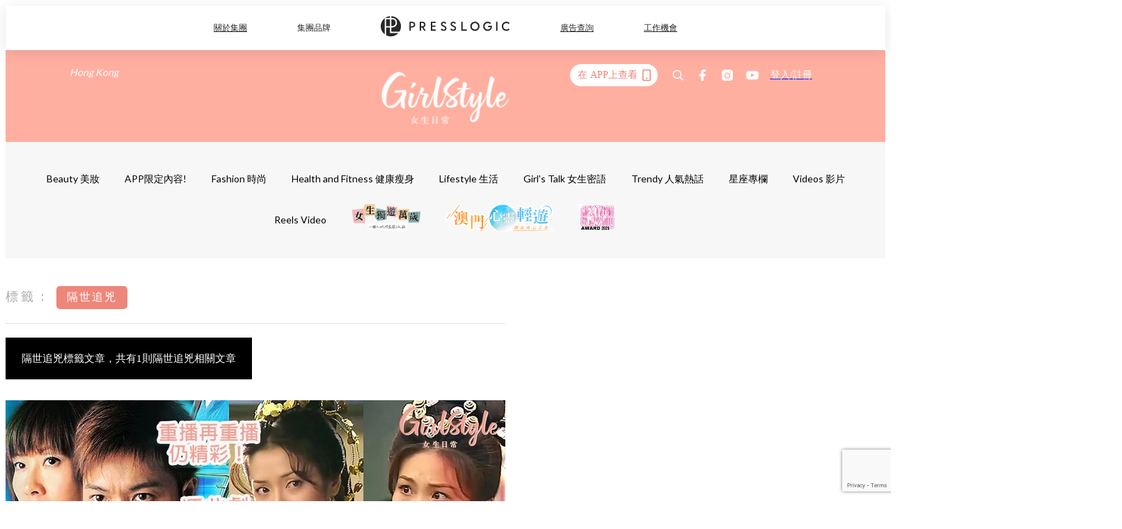

--- FILE ---
content_type: text/html; charset=utf-8
request_url: https://pretty.presslogic.com/tag/%E9%9A%94%E4%B8%96%E8%BF%BD%E5%85%87
body_size: 28919
content:
<!doctype html>
<html data-n-head-ssr lang="zh-Hant-HK" data-n-head="%7B%22lang%22:%7B%22ssr%22:%22zh-Hant-HK%22%7D%7D">
  <head >
    <title>隔世追兇10大主題消息，一切妳愛看的資訊 | GirlStyle 女生日常</title><meta data-n-head="ssr" charset="utf-8"><meta data-n-head="ssr" data-hid="viewport" name="viewport" content="width=device-width, initial-scale=1"><meta data-n-head="ssr" name="facebook-domain-verification" content="gookz6apwjfdpy1rpmsd4o1684lju7"><meta data-n-head="ssr" property="og:site_name" content="GirlStyle 女生日常"><meta data-n-head="ssr" data-hid="og:image" property="og:image" content="https://assets.presslogic.com/girlstyle-hk/static/images/girls/ogimage.png"><meta data-n-head="ssr" property="fb:pages" content="606485276170272"><meta data-n-head="ssr" property="og:locale" content="zh_HK"><meta data-n-head="ssr" name="package-version" content="v1.25.3"><meta data-n-head="ssr" name="robots" content="max-image-preview:large, max-snippet:-1, max-video-preview:-1"><meta data-n-head="ssr" data-hid="og:url" property="og:url" content="https://pretty.presslogic.com/tag/隔世追兇"><meta data-n-head="ssr" data-hid="description" name="description" content="隔世追兇最新消息分享：所有隔世追兇標籤內容，女生們最愛看的資訊，盡在 GirlStyle 女生日常。"><meta data-n-head="ssr" data-hid="og:description" property="og:description" content="隔世追兇最新消息分享：所有隔世追兇標籤內容，女生們最愛看的資訊，盡在 GirlStyle 女生日常。"><meta data-n-head="ssr" data-hid="og:title" property="og:title" content="隔世追兇10大主題消息，一切妳愛看的資訊 | GirlStyle 女生日常"><meta data-n-head="ssr" data-hid="robots" name="robots" content=""><link data-n-head="ssr" rel="icon" type="image/x-icon" href="https://assets.presslogic.com/girlstyle-hk/static/favicon.ico"><link data-n-head="ssr" rel="shortcut icon" type="image/x-icon" href="https://assets.presslogic.com/girlstyle-hk/static/favicon.ico"><link data-n-head="ssr" rel="apple-touch-icon" size="120x120" href="https://assets.presslogic.com/girlstyle-hk/static/apple-touch-icon/120x120.png"><link data-n-head="ssr" rel="apple-touch-icon" size="152x152" href="https://assets.presslogic.com/girlstyle-hk/static/apple-touch-icon/152x152.png"><link data-n-head="ssr" rel="apple-touch-icon" size="167x167" href="https://assets.presslogic.com/girlstyle-hk/static/apple-touch-icon/167x167.png"><link data-n-head="ssr" rel="apple-touch-icon" size="180x180" href="https://assets.presslogic.com/girlstyle-hk/static/apple-touch-icon/180x180.png"><link data-n-head="ssr" rel="dns-prefetch" href="https://connect.facebook.net" crossorigin="anonymous"><link data-n-head="ssr" rel="dns-prefetch" href="https://pagead2.googlesyndication.com" crossorigin="anonymous"><link data-n-head="ssr" rel="dns-prefetch" href="https://www.facebook.com" crossorigin="anonymous"><link data-n-head="ssr" rel="dns-prefetch" href="https://googleads.g.doubleclick.net" crossorigin="anonymous"><link data-n-head="ssr" rel="dns-prefetch" href="https://fonts.googleapis.com"><link data-n-head="ssr" rel="preconnect" href="https://fonts.googleapis.com" crossorigin="anonymous"><link data-n-head="ssr" rel="canonical" href="https://pretty.presslogic.com/tag/隔世追兇" data-hid="canonical"><script data-n-head="ssr" src="https://platform.instagram.com/en_US/embeds.js" async></script><script data-n-head="ssr" data-hid="gtm-script">window['dataLayer']=[];if(!window._gtm_init){window._gtm_init=1;(function (w,n,d,m,e,p){w[d]=(w[d]==1||n[d]=='yes'||n[d]==1||n[m]==1||(w[e]&&w[e][p]&&w[e][p]()))?1:0})(window,navigator,'doNotTrack','msDoNotTrack','external','msTrackingProtectionEnabled');(function(w,d,s,l,x,y){w[x]={};w._gtm_inject=function(i){if(w.doNotTrack||w[x][i])return;w[x][i]=1;w[l]=w[l]||[];w[l].push({'gtm.start':new Date().getTime(),event:'gtm.js'});var f=d.getElementsByTagName(s)[0],j=d.createElement(s);j.defer=true;j.src='https://www.googletagmanager.com/gtm.js?id='+i;f.parentNode.insertBefore(j,f);}})(window,document,'script','dataLayer','_gtm_ids','_gtm_inject')};["GTM-PRD2XB9"].forEach(function(i){window._gtm_inject(i)})</script><link rel="preload" href="/_nuxt/5071ed6.js" as="script"><link rel="preload" href="/_nuxt/e0e7b3b.js" as="script"><link rel="preload" href="/_nuxt/b4d6a41.js" as="script"><link rel="preload" href="/_nuxt/6f027cd.js" as="script"><link rel="preload" href="/_nuxt/8c10d26.js" as="script"><link rel="preload" href="/_nuxt/3a0c74b.js" as="script"><link rel="preload" href="/_nuxt/vendors/app/14b916ce.3e1d42b.css" as="style"><link rel="preload" href="/_nuxt/5ed4a67.js" as="script"><link rel="preload" href="/_nuxt/c1f978a.js" as="script"><link rel="preload" href="/_nuxt/975bfa3.js" as="script"><link rel="preload" href="/_nuxt/f8654bd.js" as="script"><link rel="preload" href="/_nuxt/9026fa3.js" as="script"><link rel="preload" href="/_nuxt/vendors/app/119fe45f.1086673.css" as="style"><link rel="preload" href="/_nuxt/617d696.js" as="script"><link rel="preload" href="/_nuxt/vendors/app/2a42e354.0d9171a.css" as="style"><link rel="preload" href="/_nuxt/fc4ad09.js" as="script"><link rel="preload" href="/_nuxt/vendors/app/fca7f372.48c6e19.css" as="style"><link rel="preload" href="/_nuxt/e3b47fc.js" as="script"><link rel="preload" href="/_nuxt/vendors/app/f1283a41.11a5785.css" as="style"><link rel="preload" href="/_nuxt/1b5a93c.js" as="script"><link rel="preload" href="/_nuxt/8ad068b.js" as="script"><link rel="preload" href="/_nuxt/54743a3.js" as="script"><link rel="preload" href="/_nuxt/d7645b4.js" as="script"><link rel="preload" href="/_nuxt/e8ffc70.js" as="script"><link rel="preload" href="/_nuxt/3745ef0.js" as="script"><link rel="preload" href="/_nuxt/a3419a3.js" as="script"><link rel="preload" href="/_nuxt/01afee2.js" as="script"><link rel="preload" href="/_nuxt/516dba9.js" as="script"><link rel="preload" href="/_nuxt/361ab51.js" as="script"><link rel="preload" href="/_nuxt/dbf6e7a.js" as="script"><link rel="preload" href="/_nuxt/3e8040e.js" as="script"><link rel="preload" href="/_nuxt/vendors/app/e0ed5ff5.a5e3790.css" as="style"><link rel="preload" href="/_nuxt/1e23114.js" as="script"><link rel="preload" href="/_nuxt/128a963.js" as="script"><link rel="preload" href="/_nuxt/b8fa130.js" as="script"><link rel="preload" href="/_nuxt/c98bc61.js" as="script"><link rel="preload" href="/_nuxt/e651f4a.js" as="script"><link rel="preload" href="/_nuxt/vendors/app/ec8c427e.5959bde.css" as="style"><link rel="preload" href="/_nuxt/cdfe545.js" as="script"><link rel="preload" href="/_nuxt/dc44fba.js" as="script"><link rel="preload" href="/_nuxt/app/f69643ec.b08e073.css" as="style"><link rel="preload" href="/_nuxt/c349f36.js" as="script"><link rel="preload" href="/_nuxt/cf415f0.js" as="script"><link rel="preload" href="/_nuxt/app/43b53d0f.bab5fd1.css" as="style"><link rel="preload" href="/_nuxt/c2ed43f.js" as="script"><link rel="preload" href="/_nuxt/app/0e8cffab.ca0255f.css" as="style"><link rel="preload" href="/_nuxt/fe55bda.js" as="script"><link rel="preload" href="/_nuxt/aa9c9c9.js" as="script"><link rel="preload" href="/_nuxt/app/890ca723.770a727.css" as="style"><link rel="preload" href="/_nuxt/9df74dc.js" as="script"><link rel="preload" href="/_nuxt/9261df8.js" as="script"><link rel="preload" href="/_nuxt/app/01d99f6b.8cf83e7.css" as="style"><link rel="preload" href="/_nuxt/f39d99f.js" as="script"><link rel="preload" href="/_nuxt/15.83cb8ed.css" as="style"><link rel="preload" href="/_nuxt/53081b5.js" as="script"><link rel="preload" href="/_nuxt/34.ee99918.css" as="style"><link rel="preload" href="/_nuxt/7670cc1.js" as="script"><link rel="preload" href="/_nuxt/200.931458e.css" as="style"><link rel="preload" href="/_nuxt/fd9a8a8.js" as="script"><link rel="preload" href="/_nuxt/36.f1a1f22.css" as="style"><link rel="preload" href="/_nuxt/40ce948.js" as="script"><link rel="preload" href="/_nuxt/31.1bf1bed.css" as="style"><link rel="preload" href="/_nuxt/5601d03.js" as="script"><link rel="preload" href="/_nuxt/56.16c6a84.css" as="style"><link rel="preload" href="/_nuxt/dcaf9e6.js" as="script"><link rel="preload" href="/_nuxt/pages/tag/_slug/9fd1a619.eecea92.css" as="style"><link rel="preload" href="/_nuxt/02ad2dd.js" as="script"><link rel="preload" href="/_nuxt/pages/author/_blogger/pages/bloggers/pages/category/_slug/pages/index/pages/tag/_slug/441a7516.e252318.css" as="style"><link rel="preload" href="/_nuxt/40fccc4.js" as="script"><link rel="preload" href="/_nuxt/3.aff56ec.css" as="style"><link rel="preload" href="/_nuxt/efb3081.js" as="script"><link rel="preload" href="/_nuxt/18.b9cdc62.css" as="style"><link rel="preload" href="/_nuxt/08addae.js" as="script"><link rel="preload" href="/_nuxt/10.b81fcac.css" as="style"><link rel="preload" href="/_nuxt/609ad8c.js" as="script"><link rel="preload" href="/_nuxt/40.84121f3.css" as="style"><link rel="preload" href="/_nuxt/ba8a365.js" as="script"><link rel="preload" href="/_nuxt/d0777a7.js" as="script"><link rel="preload" href="/_nuxt/32.f59744d.css" as="style"><link rel="preload" href="/_nuxt/29cd2b3.js" as="script"><link rel="preload" href="/_nuxt/30.f536acb.css" as="style"><link rel="preload" href="/_nuxt/164bbb9.js" as="script"><link rel="stylesheet" href="/_nuxt/vendors/app/14b916ce.3e1d42b.css"><link rel="stylesheet" href="/_nuxt/vendors/app/119fe45f.1086673.css"><link rel="stylesheet" href="/_nuxt/vendors/app/2a42e354.0d9171a.css"><link rel="stylesheet" href="/_nuxt/vendors/app/fca7f372.48c6e19.css"><link rel="stylesheet" href="/_nuxt/vendors/app/f1283a41.11a5785.css"><link rel="stylesheet" href="/_nuxt/vendors/app/e0ed5ff5.a5e3790.css"><link rel="stylesheet" href="/_nuxt/vendors/app/ec8c427e.5959bde.css"><link rel="stylesheet" href="/_nuxt/app/f69643ec.b08e073.css"><link rel="stylesheet" href="/_nuxt/app/43b53d0f.bab5fd1.css"><link rel="stylesheet" href="/_nuxt/app/0e8cffab.ca0255f.css"><link rel="stylesheet" href="/_nuxt/app/890ca723.770a727.css"><link rel="stylesheet" href="/_nuxt/app/01d99f6b.8cf83e7.css"><link rel="stylesheet" href="/_nuxt/15.83cb8ed.css"><link rel="stylesheet" href="/_nuxt/34.ee99918.css"><link rel="stylesheet" href="/_nuxt/200.931458e.css"><link rel="stylesheet" href="/_nuxt/36.f1a1f22.css"><link rel="stylesheet" href="/_nuxt/31.1bf1bed.css"><link rel="stylesheet" href="/_nuxt/56.16c6a84.css"><link rel="stylesheet" href="/_nuxt/pages/tag/_slug/9fd1a619.eecea92.css"><link rel="stylesheet" href="/_nuxt/pages/author/_blogger/pages/bloggers/pages/category/_slug/pages/index/pages/tag/_slug/441a7516.e252318.css"><link rel="stylesheet" href="/_nuxt/3.aff56ec.css"><link rel="stylesheet" href="/_nuxt/18.b9cdc62.css"><link rel="stylesheet" href="/_nuxt/10.b81fcac.css"><link rel="stylesheet" href="/_nuxt/40.84121f3.css"><link rel="stylesheet" href="/_nuxt/32.f59744d.css"><link rel="stylesheet" href="/_nuxt/30.f536acb.css">
  </head>
  <body >
    <noscript data-n-head="ssr" data-hid="gtm-noscript" data-pbody="true"><iframe src="https://www.googletagmanager.com/ns.html?id=GTM-PRD2XB9&" height="0" width="0" style="display:none;visibility:hidden" title="gtm"></iframe></noscript><div data-server-rendered="true" id="__nuxt"><!----><div id="__layout"><div class="desktop-layout"><div id="page-ga" hidden="hidden">
    UA-75313505-1
  </div> <div id="page-ga4" hidden="hidden">
    G-F8Z8Z7JGRZ
  </div> <div id="page-slug" hidden="hidden">
    girls
  </div> <!----> <div id="top-area"><!----> <div class="anymind-interstitial"></div> <div class="anymind-anchorad"></div> <!----> <div><div><div id="top-banner-ad" class="top-banner-ad-container container top-banner-ad-desktop"><div data-key="Top2_D" class="ad-slot-script-wrap no-space" data-v-6bf17631><div id="ad-id-jf2geh" data-v-6bf17631></div></div></div></div> <header id="header" class="app-header"><div class="app-header__top-nav"><div class="app-header__top-nav-item"><a href="https://www.presslogic.ai" target="_blank">
        關於集團
      </a></div> <div class="app-header__top-nav-item el-dropdown"><div>
        集團品牌<i class="el-icon-arrow-down el-icon--right"></i></div> <ul class="el-dropdown-menu el-popper app-header__top-nav-brand" style="display:none;"><li tabindex="-1" class="el-dropdown-menu__item"><!----><a href="https://girlstyle.com" target="_blank">GirlStyle 女生日常</a></li><li tabindex="-1" class="el-dropdown-menu__item"><!----><a href="https://holidaysmart.io" target="_blank">HolidaySmart 假期日常</a></li><li tabindex="-1" class="el-dropdown-menu__item"><!----><a href="https://jomexplore.io" target="_blank">Jom Explore</a></li><li tabindex="-1" class="el-dropdown-menu__item"><!----><a href="https://businessfocus.io" target="_blank">BusinessFocus</a></li><li tabindex="-1" class="el-dropdown-menu__item"><!----><a href="https://mamidaily.com" target="_blank">MamiDaily 親子日常</a></li><li tabindex="-1" class="el-dropdown-menu__item"><!----><a href="https://urbanlifehk.com" target="_blank">UrbanLife Health 健康新態度</a></li><li tabindex="-1" class="el-dropdown-menu__item"><!----><a href="https://topbeautyhk.com" target="_blank">TopBeauty</a></li><li tabindex="-1" class="el-dropdown-menu__item"><!----><a href="https://poplady-mag.com" target="_blank">POPLADY</a></li><li tabindex="-1" class="el-dropdown-menu__item"><!----><a href="https://thekdaily.com" target="_blank">Kdaily 韓粉日常</a></li><li tabindex="-1" class="el-dropdown-menu__item"><!----><a href="https://thepetcity.co" target="_blank">PetCity 毛孩日常</a></li><li tabindex="-1" class="el-dropdown-menu__item"><!----><a href="https://www.baby-kingdom.com/forum.php" target="_blank">Baby-Kingdom</a></li><li tabindex="-1" class="el-dropdown-menu__item"><!----><a href="https://www.edu-kingdom.com/" target="_blank">Edu-Kingdom</a></li><li tabindex="-1" class="el-dropdown-menu__item"><!----><a href="https://medialens.io" target="_blank">MediaLens</a></li><li tabindex="-1" class="el-dropdown-menu__item"><!----><a href="https://www.tapnow.com/zh-HK/" target="_blank">TapNow</a></li><li tabindex="-1" class="el-dropdown-menu__item"><!----><a href="https://www.maxlytics.io" target="_blank">Maxlytics</a></li><li tabindex="-1" class="el-dropdown-menu__item"><!----><a href="https://echomaker.io/" target="_blank">EchoMaker</a></li><li tabindex="-1" class="el-dropdown-menu__item"><!----><a href="https://www.eventvibe.io/" target="_blank">EventVibe</a></li><li tabindex="-1" class="el-dropdown-menu__item"><!----><a href="https://www.facevibe.ai/" target="_blank">FaceVibe</a></li><li tabindex="-1" class="el-dropdown-menu__item"><!----><a href="https://www.mintinglabs.com/" target="_blank">Mintinglabs</a></li></ul></div> <div class="app-header__top-nav-item"><a href="https://www.presslogic.ai" target="_blank"><img src="https://assets.presslogic.com/static/images/logo/presslogic-logo.svg" alt="presslogic-logo"></a></div> <div class="app-header__top-nav-item"><a href="https://www.presslogic.ai/zh/advertise" target="_blank">
        廣告查詢
      </a></div> <div class="app-header__top-nav-item"><a href="https://www.presslogic.ai/career" target="_blank">
        工作機會
      </a></div></div> <div class="app-header__main"><a href="/" title="GirlStyle 女生日常" class="app-header__home-link nuxt-link-active"><img src="https://assets.presslogic.com/girlstyle-hk/static/images/layout-logo.png" srcset="https://assets.presslogic.com/girlstyle-hk/static/images/layout-logo@2x.png 2x, https://assets.presslogic.com/girlstyle-hk/static/images/layout-logo@3x.png 3x" id="logo" alt="GirlStyle 女生日常" class="pl-retina-img"></a> <div class="app-header__container"><div class="desktop-header-group-dropdown"><!----> <div class="el-select desktop-header-group-dropdown__location" style="width:140px;"><!----><div class="el-input el-input--suffix"><!----><input type="text" readonly="readonly" autocomplete="off" placeholder="Hong Kong" class="el-input__inner"><!----><span class="el-input__suffix"><span class="el-input__suffix-inner"><i class="el-select__caret el-input__icon el-icon-arrow-up"></i><!----><!----><!----><!----><!----></span><!----></span><!----><!----></div><div class="el-select-dropdown el-popper" style="min-width:;display:none;"><div class="el-scrollbar" style="display:none;"><div class="el-select-dropdown__wrap el-scrollbar__wrap el-scrollbar__wrap--hidden-default"><ul class="el-scrollbar__view el-select-dropdown__list"><!----><li class="el-select-dropdown__item selected"><span>Hong Kong</span></li><li class="el-select-dropdown__item"><span>Taiwan</span></li><li class="el-select-dropdown__item"><span>Singapore</span></li><li class="el-select-dropdown__item"><span>India</span></li><li class="el-select-dropdown__item"><span>Korea</span></li><li class="el-select-dropdown__item"><span>Malaysia</span></li></ul></div><div class="el-scrollbar__bar is-horizontal"><div class="el-scrollbar__thumb" style="width:0;transform:translateX(0%);ms-transform:translateX(0%);webkit-transform:translateX(0%);"></div></div><div class="el-scrollbar__bar is-vertical"><div class="el-scrollbar__thumb" style="height:0;transform:translateY(0%);ms-transform:translateY(0%);webkit-transform:translateY(0%);"></div></div></div><p class="el-select-dropdown__empty">
          无数据
        </p></div></div></div> <div class="top-header-nav"><div class="header-app-promotion"><div class="header-app-promotion__button header-app-promotion__button--trigger"><span class="header-app-promotion__button-text">在 APP上查看</span> <img src="https://assets.presslogic.com/girlstyle-hk/static/images/header-icon-smartphone--primary.png" srcset="https://assets.presslogic.com/girlstyle-hk/static/images/header-icon-smartphone--primary@2x.png 2x, https://assets.presslogic.com/girlstyle-hk/static/images/header-icon-smartphone--primary@3x.png 3x" class="pl-retina-img header-app-promotion__button-icon"></div> <div class="el-dialog__wrapper" style="display:none;"><div role="dialog" aria-modal="true" aria-label="dialog" class="el-dialog header-app-promotion__app-popup" style="margin-top:15vh;"><div class="el-dialog__header"><span class="el-dialog__title"></span><button type="button" aria-label="Close" class="el-dialog__headerbtn"><i class="el-dialog__close el-icon el-icon-close"></i></button></div><!----><!----></div></div></div> <a href="/search" aria-label="search" class="header-search-link"><img src="https://assets.presslogic.com/girlstyle-hk/static/images/header-icon-search.svg" class="header-search-link__icon"></a> <div class="top-header-nav__social"><a href="https://www.facebook.com/girlstyle.hongkong/" target="_blank" rel="noopener noreferrer" class="top-header-nav__link"><img src="https://assets.presslogic.com/girlstyle-hk/static/images/header-icon-facebook.svg" alt="facebook" class="top-header-nav__icon"></a><a href="https://www.instagram.com/girlstyle.mag/" target="_blank" rel="noopener noreferrer" class="top-header-nav__link"><img src="https://assets.presslogic.com/girlstyle-hk/static/images/header-icon-instagram.svg" alt="instagram" class="top-header-nav__icon"></a><a href="https://www.youtube.com/channel/UCVfM2vFTKFEPwLAB1LELtFw" target="_blank" rel="noopener noreferrer" class="top-header-nav__link"><img src="https://assets.presslogic.com/girlstyle-hk/static/images/header-icon-youtube.svg" alt="youtube" class="top-header-nav__icon"></a></div> <!----></div></div></div> <!----></header> <header id="header-small" class="collapsing-header" style="display:none;"><div class="collapsing-header__container"><a href="https://www.presslogic.ai" target="_blank" rel="noopener noreferrer" class="collapsing-header__pl-link"><img src="https://assets.presslogic.com/static/images/logo/presslogic-logo-w.svg" alt="presslogic-logo" class="collapsing-header__pl-logo"></a> <a href="/" title="GirlStyle 女生日常" class="collapsing-header__home-link nuxt-link-active"><img src="https://assets.presslogic.com/girlstyle-hk/static/images/loading.png" alt="GirlStyle 女生日常" class="collapsing-header__home-logo girls"></a> <div class="collapsing-header__menu"><div class="desktop-header-navigation container"><ul class="desktop-header-navigation__menu" style="margin-left:0px;"><li class="desktop-header-navigation__menu-item"><a href="/category/beauty" class="desktop-header-navigation__menu-link"><span>Beauty 美妝</span></a> <div class="desktop-header-navigation__sub-menu-wrap" style="display:none;"><ul class="desktop-header-navigation__sub-menu"><li class="desktop-header-navigation__sub-menu-item"><a href="/category/beauty" class="desktop-header-navigation__sub-menu-link">
              All 全部
            </a></li> <li class="desktop-header-navigation__sub-menu-item"><a href="/category/make-up" class="desktop-header-navigation__sub-menu-link">
              Makeup 彩妝
            </a></li><li class="desktop-header-navigation__sub-menu-item"><a href="/category/skincare" class="desktop-header-navigation__sub-menu-link">
              Skin Care 護膚
            </a></li><li class="desktop-header-navigation__sub-menu-item"><a href="/category/hair-and-body-care" class="desktop-header-navigation__sub-menu-link">
              Hair and Body Care 美髮及身體
            </a></li><li class="desktop-header-navigation__sub-menu-item"><a href="/category/nail-care" class="desktop-header-navigation__sub-menu-link">
              Nail Care 美甲
            </a></li><li class="desktop-header-navigation__sub-menu-item"><a href="/category/perfume" class="desktop-header-navigation__sub-menu-link">
              Perfume 香水
            </a></li><li class="desktop-header-navigation__sub-menu-item"><a href="/category/beautypicks" class="desktop-header-navigation__sub-menu-link">
              BeautyPicks
            </a></li></ul> <!----></div></li><li class="desktop-header-navigation__menu-item"><a href="/category/app-only-content" class="desktop-header-navigation__menu-link"><span>APP限定內容!</span></a> <div class="desktop-header-navigation__sub-menu-wrap" style="display:none;"><ul class="desktop-header-navigation__sub-menu"><li class="desktop-header-navigation__sub-menu-item"><a href="/category/app-only-content" class="desktop-header-navigation__sub-menu-link">
              All 全部
            </a></li> </ul> <!----></div></li><li class="desktop-header-navigation__menu-item"><a href="/category/fashion" class="desktop-header-navigation__menu-link"><span>Fashion 時尚</span></a> <div class="desktop-header-navigation__sub-menu-wrap" style="display:none;"><ul class="desktop-header-navigation__sub-menu"><li class="desktop-header-navigation__sub-menu-item"><a href="/category/fashion" class="desktop-header-navigation__sub-menu-link">
              All 全部
            </a></li> <li class="desktop-header-navigation__sub-menu-item"><a href="/category/styling" class="desktop-header-navigation__sub-menu-link">
              Styling 穿搭
            </a></li><li class="desktop-header-navigation__sub-menu-item"><a href="/category/shoes" class="desktop-header-navigation__sub-menu-link">
              Shoes 鞋履
            </a></li><li class="desktop-header-navigation__sub-menu-item"><a href="/category/bags" class="desktop-header-navigation__sub-menu-link">
              Bags 手袋
            </a></li><li class="desktop-header-navigation__sub-menu-item"><a href="/category/accessories" class="desktop-header-navigation__sub-menu-link">
              Accessories 飾物
            </a></li></ul> <!----></div></li><li class="desktop-header-navigation__menu-item"><a href="/category/healthandfitness" class="desktop-header-navigation__menu-link"><span>Health and Fitness 健康瘦身</span></a> <div class="desktop-header-navigation__sub-menu-wrap" style="display:none;"><ul class="desktop-header-navigation__sub-menu"><li class="desktop-header-navigation__sub-menu-item"><a href="/category/healthandfitness" class="desktop-header-navigation__sub-menu-link">
              All 全部
            </a></li> <li class="desktop-header-navigation__sub-menu-item"><a href="/category/exercise" class="desktop-header-navigation__sub-menu-link">
              Exercise 運動
            </a></li><li class="desktop-header-navigation__sub-menu-item"><a href="/category/healthydiet" class="desktop-header-navigation__sub-menu-link">
              Healthy Diet 健康飲食
            </a></li></ul> <!----></div></li><li class="desktop-header-navigation__menu-item"><a href="/category/lifestyle" class="desktop-header-navigation__menu-link"><span>Lifestyle 生活</span></a> <div class="desktop-header-navigation__sub-menu-wrap" style="display:none;"><ul class="desktop-header-navigation__sub-menu"><li class="desktop-header-navigation__sub-menu-item"><a href="/category/lifestyle" class="desktop-header-navigation__sub-menu-link">
              All 全部
            </a></li> <li class="desktop-header-navigation__sub-menu-item"><a href="/category/travel" class="desktop-header-navigation__sub-menu-link">
              Travel 旅遊
            </a></li><li class="desktop-header-navigation__sub-menu-item"><a href="/category/food" class="desktop-header-navigation__sub-menu-link">
              Food 美食
            </a></li><li class="desktop-header-navigation__sub-menu-item"><a href="/category/home-and-living" class="desktop-header-navigation__sub-menu-link">
              Home and Living 家居
            </a></li><li class="desktop-header-navigation__sub-menu-item"><a href="/category/artandculture" class="desktop-header-navigation__sub-menu-link">
              Art and Culture 藝術文化
            </a></li><li class="desktop-header-navigation__sub-menu-item"><a href="/category/photography" class="desktop-header-navigation__sub-menu-link">
              Photography 打卡攝影
            </a></li><li class="desktop-header-navigation__sub-menu-item"><a href="/category/gadgets" class="desktop-header-navigation__sub-menu-link">
              Gadgets 電子產品
            </a></li></ul> <!----></div></li><li class="desktop-header-navigation__menu-item"><a href="/category/girls-talk" class="desktop-header-navigation__menu-link"><span>Girl's Talk 女生密語</span></a> <div class="desktop-header-navigation__sub-menu-wrap" style="display:none;"><ul class="desktop-header-navigation__sub-menu"><li class="desktop-header-navigation__sub-menu-item"><a href="/category/girls-talk" class="desktop-header-navigation__sub-menu-link">
              All 全部
            </a></li> <li class="desktop-header-navigation__sub-menu-item"><a href="/category/loveandrelationship" class="desktop-header-navigation__sub-menu-link">
              Love and Relationship 愛情
            </a></li><li class="desktop-header-navigation__sub-menu-item"><a href="/category/friendship" class="desktop-header-navigation__sub-menu-link">
              Friendship 閨蜜友誼
            </a></li><li class="desktop-header-navigation__sub-menu-item"><a href="/category/psychological-test" class="desktop-header-navigation__sub-menu-link">
              Psychological Test 心理測驗
            </a></li></ul> <!----></div></li><li class="desktop-header-navigation__menu-item"><a href="/category/trendy" class="desktop-header-navigation__menu-link"><span>Trendy 人氣熱話</span></a> <div class="desktop-header-navigation__sub-menu-wrap" style="display:none;"><ul class="desktop-header-navigation__sub-menu"><li class="desktop-header-navigation__sub-menu-item"><a href="/category/trendy" class="desktop-header-navigation__sub-menu-link">
              All 全部
            </a></li> </ul> <!----></div></li><li class="desktop-header-navigation__menu-item"><a href="/category/constellation" class="desktop-header-navigation__menu-link"><span>星座專欄</span></a> <div class="desktop-header-navigation__sub-menu-wrap" style="display:none;"><ul class="desktop-header-navigation__sub-menu"><li class="desktop-header-navigation__sub-menu-item"><a href="/category/constellation" class="desktop-header-navigation__sub-menu-link">
              All 全部
            </a></li> <li class="desktop-header-navigation__sub-menu-item"><a href="/category/horoscope" class="desktop-header-navigation__sub-menu-link">
              12星座運勢
            </a></li><li class="desktop-header-navigation__sub-menu-item"><a href="/category/zodiac-sign-compatibility" class="desktop-header-navigation__sub-menu-link">
              12星座配對
            </a></li></ul> <!----></div></li> <li class="desktop-header-navigation__menu-item"><a href="/videos" class="pl-menu-link pl-menu-link--74 pl-menu-link--text desktop-header-navigation__menu-link">Videos 影片</a></li><li class="desktop-header-navigation__menu-item"><a href="/igvideos" class="pl-menu-link pl-menu-link--172 pl-menu-link--text desktop-header-navigation__menu-link">Reels Video</a></li><li class="desktop-header-navigation__menu-item"><a href="/opinion/girlssolotrip" class="pl-menu-link pl-menu-link--171 pl-menu-link--image desktop-header-navigation__menu-link"><img alt="女生獨遊萬歲" src="https://assets.presslogic.com/girlstyle-hk/static/images/loading.png" class="pl-menu-link__img" width="99.5px" height="40px"></a></li><li class="desktop-header-navigation__menu-item"><a href="/tag-showcase/mgto2024" class="pl-menu-link pl-menu-link--214 pl-menu-link--image desktop-header-navigation__menu-link"><img alt="澳門" src="https://assets.presslogic.com/girlstyle-hk/static/images/loading.png" class="pl-menu-link__img" width="155px" height="40px"></a></li><li class="desktop-header-navigation__menu-item"><a href="https://gs-awards-2025-nomination.girlstyle.com/" target="_blank" class="pl-menu-link pl-menu-link--227 pl-menu-link--image desktop-header-navigation__menu-link"><img alt="GirlStyle美容大獎2025" src="https://assets.presslogic.com/girlstyle-hk/static/images/loading.png" class="pl-menu-link__img" width="55.5px" height="40px"></a></li></ul></div></div> <div class="header-app-promotion"><div class="header-app-promotion__button header-app-promotion__button--trigger"><span class="header-app-promotion__button-text">在 APP上查看</span> <img src="https://assets.presslogic.com/girlstyle-hk/static/images/header-icon-smartphone--primary.png" srcset="https://assets.presslogic.com/girlstyle-hk/static/images/header-icon-smartphone--primary@2x.png 2x, https://assets.presslogic.com/girlstyle-hk/static/images/header-icon-smartphone--primary@3x.png 3x" class="pl-retina-img header-app-promotion__button-icon"></div> <div class="el-dialog__wrapper" style="display:none;"><div role="dialog" aria-modal="true" aria-label="dialog" class="el-dialog header-app-promotion__app-popup" style="margin-top:15vh;"><div class="el-dialog__header"><span class="el-dialog__title"></span><button type="button" aria-label="Close" class="el-dialog__headerbtn"><i class="el-dialog__close el-icon el-icon-close"></i></button></div><!----><!----></div></div></div> <a href="/search" aria-label="search" class="header-search-link"><img src="https://assets.presslogic.com/girlstyle-hk/static/images/header-icon-search.svg" class="header-search-link__icon"></a> <!----></div></header> <div class="default-layout-wrap" style="background:#f7f7f7;"><div id="main-navigation" class="main-navigation container"><ul class="main-navigation__menu"><li class="main-navigation__menu-item"><a href="/category/beauty" class="main-navigation__menu-link">
        Beauty 美妝
      </a> <div class="main-navigation__sub-menu-wrap" style="display:none;"><ul class="main-navigation__sub-menu"><li class="main-navigation__sub-menu-item"><a href="/category/make-up" class="main-navigation__sub-menu-link">
                Makeup 彩妝
              </a></li><li class="main-navigation__sub-menu-item"><a href="/category/skincare" class="main-navigation__sub-menu-link">
                Skin Care 護膚
              </a></li><li class="main-navigation__sub-menu-item"><a href="/category/hair-and-body-care" class="main-navigation__sub-menu-link">
                Hair and Body Care 美髮及身體
              </a></li><li class="main-navigation__sub-menu-item"><a href="/category/nail-care" class="main-navigation__sub-menu-link">
                Nail Care 美甲
              </a></li><li class="main-navigation__sub-menu-item"><a href="/category/perfume" class="main-navigation__sub-menu-link">
                Perfume 香水
              </a></li><li class="main-navigation__sub-menu-item"><a href="/category/beautypicks" class="main-navigation__sub-menu-link">
                BeautyPicks
              </a></li></ul> <!----></div></li><li class="main-navigation__menu-item"><a href="/category/app-only-content" class="main-navigation__menu-link">
        APP限定內容!
      </a> <div class="main-navigation__sub-menu-wrap" style="display:none;"><ul class="main-navigation__sub-menu"></ul> <!----></div></li><li class="main-navigation__menu-item"><a href="/category/fashion" class="main-navigation__menu-link">
        Fashion 時尚
      </a> <div class="main-navigation__sub-menu-wrap" style="display:none;"><ul class="main-navigation__sub-menu"><li class="main-navigation__sub-menu-item"><a href="/category/styling" class="main-navigation__sub-menu-link">
                Styling 穿搭
              </a></li><li class="main-navigation__sub-menu-item"><a href="/category/shoes" class="main-navigation__sub-menu-link">
                Shoes 鞋履
              </a></li><li class="main-navigation__sub-menu-item"><a href="/category/bags" class="main-navigation__sub-menu-link">
                Bags 手袋
              </a></li><li class="main-navigation__sub-menu-item"><a href="/category/accessories" class="main-navigation__sub-menu-link">
                Accessories 飾物
              </a></li></ul> <!----></div></li><li class="main-navigation__menu-item"><a href="/category/healthandfitness" class="main-navigation__menu-link">
        Health and Fitness 健康瘦身
      </a> <div class="main-navigation__sub-menu-wrap" style="display:none;"><ul class="main-navigation__sub-menu"><li class="main-navigation__sub-menu-item"><a href="/category/exercise" class="main-navigation__sub-menu-link">
                Exercise 運動
              </a></li><li class="main-navigation__sub-menu-item"><a href="/category/healthydiet" class="main-navigation__sub-menu-link">
                Healthy Diet 健康飲食
              </a></li></ul> <!----></div></li><li class="main-navigation__menu-item"><a href="/category/lifestyle" class="main-navigation__menu-link">
        Lifestyle 生活
      </a> <div class="main-navigation__sub-menu-wrap" style="display:none;"><ul class="main-navigation__sub-menu"><li class="main-navigation__sub-menu-item"><a href="/category/travel" class="main-navigation__sub-menu-link">
                Travel 旅遊
              </a></li><li class="main-navigation__sub-menu-item"><a href="/category/food" class="main-navigation__sub-menu-link">
                Food 美食
              </a></li><li class="main-navigation__sub-menu-item"><a href="/category/home-and-living" class="main-navigation__sub-menu-link">
                Home and Living 家居
              </a></li><li class="main-navigation__sub-menu-item"><a href="/category/artandculture" class="main-navigation__sub-menu-link">
                Art and Culture 藝術文化
              </a></li><li class="main-navigation__sub-menu-item"><a href="/category/photography" class="main-navigation__sub-menu-link">
                Photography 打卡攝影
              </a></li><li class="main-navigation__sub-menu-item"><a href="/category/gadgets" class="main-navigation__sub-menu-link">
                Gadgets 電子產品
              </a></li></ul> <!----></div></li><li class="main-navigation__menu-item"><a href="/category/girls-talk" class="main-navigation__menu-link">
        Girl's Talk 女生密語
      </a> <div class="main-navigation__sub-menu-wrap" style="display:none;"><ul class="main-navigation__sub-menu"><li class="main-navigation__sub-menu-item"><a href="/category/loveandrelationship" class="main-navigation__sub-menu-link">
                Love and Relationship 愛情
              </a></li><li class="main-navigation__sub-menu-item"><a href="/category/friendship" class="main-navigation__sub-menu-link">
                Friendship 閨蜜友誼
              </a></li><li class="main-navigation__sub-menu-item"><a href="/category/psychological-test" class="main-navigation__sub-menu-link">
                Psychological Test 心理測驗
              </a></li></ul> <!----></div></li><li class="main-navigation__menu-item"><a href="/category/trendy" class="main-navigation__menu-link">
        Trendy 人氣熱話
      </a> <div class="main-navigation__sub-menu-wrap" style="display:none;"><ul class="main-navigation__sub-menu"></ul> <!----></div></li><li class="main-navigation__menu-item"><a href="/category/constellation" class="main-navigation__menu-link">
        星座專欄
      </a> <div class="main-navigation__sub-menu-wrap" style="display:none;"><ul class="main-navigation__sub-menu"><li class="main-navigation__sub-menu-item"><a href="/category/horoscope" class="main-navigation__sub-menu-link">
                12星座運勢
              </a></li><li class="main-navigation__sub-menu-item"><a href="/category/zodiac-sign-compatibility" class="main-navigation__sub-menu-link">
                12星座配對
              </a></li></ul> <!----></div></li> <li class="main-navigation__menu-item"><a href="/videos" class="pl-menu-link pl-menu-link--74 pl-menu-link--text main-navigation__menu-link">Videos 影片</a></li><li class="main-navigation__menu-item"><a href="/igvideos" class="pl-menu-link pl-menu-link--172 pl-menu-link--text main-navigation__menu-link">Reels Video</a></li><li class="main-navigation__menu-item"><a href="/opinion/girlssolotrip" class="pl-menu-link pl-menu-link--171 pl-menu-link--image main-navigation__menu-link"><img alt="女生獨遊萬歲" src="https://assets.presslogic.com/girlstyle-hk/static/images/loading.png" class="pl-menu-link__img" width="99.5px" height="40px"></a></li><li class="main-navigation__menu-item"><a href="/tag-showcase/mgto2024" class="pl-menu-link pl-menu-link--214 pl-menu-link--image main-navigation__menu-link"><img alt="澳門" src="https://assets.presslogic.com/girlstyle-hk/static/images/loading.png" class="pl-menu-link__img" width="155px" height="40px"></a></li><li class="main-navigation__menu-item"><a href="https://gs-awards-2025-nomination.girlstyle.com/" target="_blank" class="pl-menu-link pl-menu-link--227 pl-menu-link--image main-navigation__menu-link"><img alt="GirlStyle美容大獎2025" src="https://assets.presslogic.com/girlstyle-hk/static/images/loading.png" class="pl-menu-link__img" width="55.5px" height="40px"></a></li></ul></div> <div class="container"><div data-fetch-key="0" class="tag-page"><div class="main-content main-content--desktop"><div class="tag-page__header"><p><label>標籤：</label> <span>隔世追兇</span></p></div> <div class="tag-page__title"><h1>隔世追兇標籤文章，共有1則隔世追兇相關文章</h1></div> <div id="posts" class="main-post-list main-post-list--desktop"><div class="main-post-list__item main-post-list__item--post"><div data-order-id="" class="pl-post-list-cell pl-post-list-cell--card pl-post-list-cell--img-left"><a href="/article/597404/%E7%B6%B2%E6%B0%91%E6%8A%95%E9%81%B85%E9%83%A8tvb-%E7%A5%9E%E5%8A%87-%E6%9E%97%E5%B3%AF%E6%88%90%E5%90%8D%E4%BD%9C%E5%A4%A0%E9%9D%92%E6%98%A5" class="pl-post-list-cell__link"><div class="pl-post-list-cell__wrap"><div class="pl-post-list-cell__left-image"><!----> <img src="https://assets.presslogic.com/girlstyle-hk/static/images/loading.png" data-srcset="https://image.presslogic.com/girls.presslogic.com/wp-content/uploads/2022/02/19b2593e.jpg?auto=format&amp;w=414 414w, https://image.presslogic.com/girls.presslogic.com/wp-content/uploads/2022/02/19b2593e.jpg?auto=format&amp;w=718 718w, https://image.presslogic.com/girls.presslogic.com/wp-content/uploads/2022/02/19b2593e.jpg?auto=format&amp;w=828 828w, https://image.presslogic.com/girls.presslogic.com/wp-content/uploads/2022/02/19b2593e.jpg?auto=format&amp;w=1053 1053w, https://image.presslogic.com/girls.presslogic.com/wp-content/uploads/2022/02/19b2593e.jpg?auto=format&amp;w=1242 1242w, https://image.presslogic.com/girls.presslogic.com/wp-content/uploads/2022/02/19b2593e.jpg?auto=format&amp;w=1436 1436w, https://image.presslogic.com/girls.presslogic.com/wp-content/uploads/2022/02/19b2593e.jpg?auto=format&amp;w=1440 1440w, https://image.presslogic.com/girls.presslogic.com/wp-content/uploads/2022/02/19b2593e.jpg?auto=format&amp;w=2106 2106w, https://image.presslogic.com/girls.presslogic.com/wp-content/uploads/2022/02/19b2593e.jpg?auto=format&amp;w=2154 2154w, https://image.presslogic.com/girls.presslogic.com/wp-content/uploads/2022/02/19b2593e.jpg?auto=format&amp;w=2880 2880w, https://image.presslogic.com/girls.presslogic.com/wp-content/uploads/2022/02/19b2593e.jpg?auto=format&amp;w=3159 3159w, https://image.presslogic.com/girls.presslogic.com/wp-content/uploads/2022/02/19b2593e.jpg?auto=format&amp;w=4320 4320w" alt="網民投選5部TVB「神劇」林峯成名作夠青春 《無頭東宮》炮灰檔突圍而出 第1位眾望所歸！"></div> <div class="pl-post-list-cell__content-wrap"><div class="pl-post-list-cell__content"><div class="pl-post-list-cell__main"><div class="pl-post-list-cell__meta"><div class="pl-post-list-cell__categories">
                  Trendy 人氣熱話
                </div> <div data-datetime="7th Feb 2022" class="pl-post-list-cell__publish">
                  4 years ago
                </div></div> <div class="pl-post-list-cell__info"><h2 class="pl-post-list-cell__title">
                網民投選5部TVB「神劇」林峯成名作夠青春 《無頭東宮》炮灰檔突圍而出 第1位眾望所歸！
              </h2> <!----></div></div> <!----> <!----></div></div></div></a></div> <!----></div> <!----> <!----></div></div> <div class="desktop-sidebar hidden-md-and-down"><div class="desktop-sidebar__wrap"><div class="desktop-sidebar__block desktop-sidebar__block--ad desktop-sidebar-sticky"><div data-key="S1" class="ad-lrec-s1 ad-slot-wrap is-fit" style="--bg:transparent;" data-v-146a4d51><div class="ad-slot-main" data-v-146a4d51><!----> <div id="ad-id-1h376h" data-v-146a4d51></div> <!----></div></div></div> <div class="desktop-sidebar__block desktop-sidebar__block--fb desktop-sidebar-sticky"><!----></div> <div data-fetch-key="1" class="sidebar-hottest desktop-sidebar-sticky"><div class="sidebar-hottest__wrap"><div class="pl-post-list-box pl-post-list-box--desktop pl-post-list-box--posts"><div class="pl-post-list-box__header"><div class="pl-post-list-box__title">
      Hottest Articles
    </div> <div class="pl-post-list-box__subtitle">
      最熱文章
    </div></div> <div class="pl-post-list pl-post-list--vertical"><div class="pl-post-list-cell pl-post-list-cell--sm pl-post-list-cell--meta-rank"><a href="/article/751946/%E5%AE%8F%E7%A6%8F%E8%8B%91%E4%BA%94%E7%B4%9A%E7%81%AB-%E6%BD%A4%E8%82%BA%E6%B9%AF%E6%B0%B4-%E5%A4%A7%E5%9F%94" class="pl-post-list-cell__link"><div class="pl-post-list-cell__wrap"><div class="pl-post-list-cell__top-image"><!----> <img src="https://assets.presslogic.com/girlstyle-hk/static/images/loading.png" data-srcset="https://image.presslogic.com/girls.presslogic.com/wp-content/uploads/2025/11/91f8d5aa.png?auto=format&amp;w=414 414w, https://image.presslogic.com/girls.presslogic.com/wp-content/uploads/2025/11/91f8d5aa.png?auto=format&amp;w=718 718w, https://image.presslogic.com/girls.presslogic.com/wp-content/uploads/2025/11/91f8d5aa.png?auto=format&amp;w=828 828w, https://image.presslogic.com/girls.presslogic.com/wp-content/uploads/2025/11/91f8d5aa.png?auto=format&amp;w=1053 1053w, https://image.presslogic.com/girls.presslogic.com/wp-content/uploads/2025/11/91f8d5aa.png?auto=format&amp;w=1242 1242w, https://image.presslogic.com/girls.presslogic.com/wp-content/uploads/2025/11/91f8d5aa.png?auto=format&amp;w=1436 1436w, https://image.presslogic.com/girls.presslogic.com/wp-content/uploads/2025/11/91f8d5aa.png?auto=format&amp;w=1440 1440w, https://image.presslogic.com/girls.presslogic.com/wp-content/uploads/2025/11/91f8d5aa.png?auto=format&amp;w=2106 2106w, https://image.presslogic.com/girls.presslogic.com/wp-content/uploads/2025/11/91f8d5aa.png?auto=format&amp;w=2154 2154w, https://image.presslogic.com/girls.presslogic.com/wp-content/uploads/2025/11/91f8d5aa.png?auto=format&amp;w=2880 2880w, https://image.presslogic.com/girls.presslogic.com/wp-content/uploads/2025/11/91f8d5aa.png?auto=format&amp;w=3159 3159w, https://image.presslogic.com/girls.presslogic.com/wp-content/uploads/2025/11/91f8d5aa.png?auto=format&amp;w=4320 4320w" alt="精選12款潤肺湯水食譜推介 助提升免疫力，滋陰養肺防咳嗽"></div> <div class="pl-post-list-cell__content-wrap"><div class="pl-post-list-cell__content"><div class="pl-post-list-cell__main"><div class="pl-post-list-cell__meta"><div class="pl-post-list-cell__rank">
                  1
                </div> <div data-datetime="28th Nov 2025" class="pl-post-list-cell__publish">
                  28 Nov
                </div></div> <div class="pl-post-list-cell__info"><span class="pl-post-list-cell__title">
                精選12款潤肺湯水食譜推介 助提升免疫力，滋陰養肺防咳嗽
              </span> <!----></div></div> <!----> <!----></div></div></div></a></div><div class="pl-post-list-cell pl-post-list-cell--sm pl-post-list-cell--meta-rank"><a href="/article/752059/%E7%94%B7%E7%94%9F%E7%8B%BC%E5%B0%BE%E9%A0%AD" class="pl-post-list-cell__link"><div class="pl-post-list-cell__wrap"><div class="pl-post-list-cell__top-image"><!----> <img src="https://assets.presslogic.com/girlstyle-hk/static/images/loading.png" data-srcset="https://image.presslogic.com/girls.presslogic.com/wp-content/uploads/2025/12/f5255233.png?auto=format&amp;w=414 414w, https://image.presslogic.com/girls.presslogic.com/wp-content/uploads/2025/12/f5255233.png?auto=format&amp;w=718 718w, https://image.presslogic.com/girls.presslogic.com/wp-content/uploads/2025/12/f5255233.png?auto=format&amp;w=828 828w, https://image.presslogic.com/girls.presslogic.com/wp-content/uploads/2025/12/f5255233.png?auto=format&amp;w=1053 1053w, https://image.presslogic.com/girls.presslogic.com/wp-content/uploads/2025/12/f5255233.png?auto=format&amp;w=1242 1242w, https://image.presslogic.com/girls.presslogic.com/wp-content/uploads/2025/12/f5255233.png?auto=format&amp;w=1436 1436w, https://image.presslogic.com/girls.presslogic.com/wp-content/uploads/2025/12/f5255233.png?auto=format&amp;w=1440 1440w, https://image.presslogic.com/girls.presslogic.com/wp-content/uploads/2025/12/f5255233.png?auto=format&amp;w=2106 2106w, https://image.presslogic.com/girls.presslogic.com/wp-content/uploads/2025/12/f5255233.png?auto=format&amp;w=2154 2154w, https://image.presslogic.com/girls.presslogic.com/wp-content/uploads/2025/12/f5255233.png?auto=format&amp;w=2880 2880w, https://image.presslogic.com/girls.presslogic.com/wp-content/uploads/2025/12/f5255233.png?auto=format&amp;w=3159 3159w, https://image.presslogic.com/girls.presslogic.com/wp-content/uploads/2025/12/f5255233.png?auto=format&amp;w=4320 4320w" alt="【2026男生髮型推薦】5款人氣男生狼尾頭髮型｜人氣剪法、臉型搭配、整理與穿搭技巧"></div> <div class="pl-post-list-cell__content-wrap"><div class="pl-post-list-cell__content"><div class="pl-post-list-cell__main"><div class="pl-post-list-cell__meta"><div class="pl-post-list-cell__rank">
                  2
                </div> <div data-datetime="3rd Dec 2025" class="pl-post-list-cell__publish">
                  03 Dec
                </div></div> <div class="pl-post-list-cell__info"><span class="pl-post-list-cell__title">
                【2026男生髮型推薦】5款人氣男生狼尾頭髮型｜人氣剪法、臉型搭配、整理與穿搭技巧
              </span> <!----></div></div> <!----> <!----></div></div></div></a></div><div class="pl-post-list-cell pl-post-list-cell--sm pl-post-list-cell--meta-rank"><a href="/article/751826/%E8%81%96%E8%AA%95%E5%80%92%E6%95%B8%E6%9C%88%E6%9B%862025" class="pl-post-list-cell__link"><div class="pl-post-list-cell__wrap"><div class="pl-post-list-cell__top-image"><!----> <img src="https://assets.presslogic.com/girlstyle-hk/static/images/loading.png" data-srcset="https://image.presslogic.com/girls.presslogic.com/wp-content/uploads/2025/11/e66fa75e-8.png?auto=format&amp;w=414 414w, https://image.presslogic.com/girls.presslogic.com/wp-content/uploads/2025/11/e66fa75e-8.png?auto=format&amp;w=718 718w, https://image.presslogic.com/girls.presslogic.com/wp-content/uploads/2025/11/e66fa75e-8.png?auto=format&amp;w=828 828w, https://image.presslogic.com/girls.presslogic.com/wp-content/uploads/2025/11/e66fa75e-8.png?auto=format&amp;w=1053 1053w, https://image.presslogic.com/girls.presslogic.com/wp-content/uploads/2025/11/e66fa75e-8.png?auto=format&amp;w=1242 1242w, https://image.presslogic.com/girls.presslogic.com/wp-content/uploads/2025/11/e66fa75e-8.png?auto=format&amp;w=1436 1436w, https://image.presslogic.com/girls.presslogic.com/wp-content/uploads/2025/11/e66fa75e-8.png?auto=format&amp;w=1440 1440w, https://image.presslogic.com/girls.presslogic.com/wp-content/uploads/2025/11/e66fa75e-8.png?auto=format&amp;w=2106 2106w, https://image.presslogic.com/girls.presslogic.com/wp-content/uploads/2025/11/e66fa75e-8.png?auto=format&amp;w=2154 2154w, https://image.presslogic.com/girls.presslogic.com/wp-content/uploads/2025/11/e66fa75e-8.png?auto=format&amp;w=2880 2880w, https://image.presslogic.com/girls.presslogic.com/wp-content/uploads/2025/11/e66fa75e-8.png?auto=format&amp;w=3159 3159w, https://image.presslogic.com/girls.presslogic.com/wp-content/uploads/2025/11/e66fa75e-8.png?auto=format&amp;w=4320 4320w" alt="美到不行！聖誕倒數月曆2025精選合集‌～VALMONT/Dior/Guerlain華麗禮盒 節日送禮首選！（持續更新）"></div> <div class="pl-post-list-cell__content-wrap"><div class="pl-post-list-cell__content"><div class="pl-post-list-cell__main"><div class="pl-post-list-cell__meta"><div class="pl-post-list-cell__rank">
                  3
                </div> <div data-datetime="19th Nov 2025" class="pl-post-list-cell__publish">
                  19 Nov
                </div></div> <div class="pl-post-list-cell__info"><span class="pl-post-list-cell__title">
                美到不行！聖誕倒數月曆2025精選合集‌～VALMONT/Dior/Guerlain華麗禮盒 節日送禮首選！（持續更新）
              </span> <!----></div></div> <!----> <!----></div></div></div></a></div><div class="pl-post-list-cell pl-post-list-cell--sm pl-post-list-cell--meta-rank"><a href="/article/697881/%E5%86%AC%E6%97%A5-%E8%81%96%E8%AA%95-%E7%BE%8E%E7%94%B2%E6%8F%90%E6%A1%88-%E6%B3%95%E5%BC%8F-%E9%9B%AA%E8%8A%B1" class="pl-post-list-cell__link"><div class="pl-post-list-cell__wrap"><div class="pl-post-list-cell__top-image"><!----> <img src="https://assets.presslogic.com/girlstyle-hk/static/images/loading.png" data-srcset="https://image.presslogic.com/girls.presslogic.com/wp-content/uploads/2023/11/15523681.png?auto=format&amp;w=414 414w, https://image.presslogic.com/girls.presslogic.com/wp-content/uploads/2023/11/15523681.png?auto=format&amp;w=718 718w, https://image.presslogic.com/girls.presslogic.com/wp-content/uploads/2023/11/15523681.png?auto=format&amp;w=828 828w, https://image.presslogic.com/girls.presslogic.com/wp-content/uploads/2023/11/15523681.png?auto=format&amp;w=1053 1053w, https://image.presslogic.com/girls.presslogic.com/wp-content/uploads/2023/11/15523681.png?auto=format&amp;w=1242 1242w, https://image.presslogic.com/girls.presslogic.com/wp-content/uploads/2023/11/15523681.png?auto=format&amp;w=1436 1436w, https://image.presslogic.com/girls.presslogic.com/wp-content/uploads/2023/11/15523681.png?auto=format&amp;w=1440 1440w, https://image.presslogic.com/girls.presslogic.com/wp-content/uploads/2023/11/15523681.png?auto=format&amp;w=2106 2106w, https://image.presslogic.com/girls.presslogic.com/wp-content/uploads/2023/11/15523681.png?auto=format&amp;w=2154 2154w, https://image.presslogic.com/girls.presslogic.com/wp-content/uploads/2023/11/15523681.png?auto=format&amp;w=2880 2880w, https://image.presslogic.com/girls.presslogic.com/wp-content/uploads/2023/11/15523681.png?auto=format&amp;w=3159 3159w, https://image.presslogic.com/girls.presslogic.com/wp-content/uploads/2023/11/15523681.png?auto=format&amp;w=4320 4320w" alt="精選冬日聖誕美甲提案！聖誕法式簡約又可愛、淺藍+雪花超有氣質～"></div> <div class="pl-post-list-cell__content-wrap"><div class="pl-post-list-cell__content"><div class="pl-post-list-cell__main"><div class="pl-post-list-cell__meta"><div class="pl-post-list-cell__rank">
                  4
                </div> <div data-datetime="2nd Dec 2025" class="pl-post-list-cell__publish">
                  02 Dec
                </div></div> <div class="pl-post-list-cell__info"><span class="pl-post-list-cell__title">
                精選冬日聖誕美甲提案！聖誕法式簡約又可愛、淺藍+雪花超有氣質～
              </span> <!----></div></div> <!----> <!----></div></div></div></a></div><div class="pl-post-list-cell pl-post-list-cell--sm pl-post-list-cell--meta-rank"><a href="/article/752242/%E7%84%A6%E7%B3%96%E6%A3%95%E7%BE%8E%E7%94%B2" class="pl-post-list-cell__link"><div class="pl-post-list-cell__wrap"><div class="pl-post-list-cell__top-image"><!----> <img src="https://assets.presslogic.com/girlstyle-hk/static/images/loading.png" data-srcset="https://image.presslogic.com/girls.presslogic.com/wp-content/uploads/2025/12/9e0dc58b.png?auto=format&amp;w=414 414w, https://image.presslogic.com/girls.presslogic.com/wp-content/uploads/2025/12/9e0dc58b.png?auto=format&amp;w=718 718w, https://image.presslogic.com/girls.presslogic.com/wp-content/uploads/2025/12/9e0dc58b.png?auto=format&amp;w=828 828w, https://image.presslogic.com/girls.presslogic.com/wp-content/uploads/2025/12/9e0dc58b.png?auto=format&amp;w=1053 1053w, https://image.presslogic.com/girls.presslogic.com/wp-content/uploads/2025/12/9e0dc58b.png?auto=format&amp;w=1242 1242w, https://image.presslogic.com/girls.presslogic.com/wp-content/uploads/2025/12/9e0dc58b.png?auto=format&amp;w=1436 1436w, https://image.presslogic.com/girls.presslogic.com/wp-content/uploads/2025/12/9e0dc58b.png?auto=format&amp;w=1440 1440w, https://image.presslogic.com/girls.presslogic.com/wp-content/uploads/2025/12/9e0dc58b.png?auto=format&amp;w=2106 2106w, https://image.presslogic.com/girls.presslogic.com/wp-content/uploads/2025/12/9e0dc58b.png?auto=format&amp;w=2154 2154w, https://image.presslogic.com/girls.presslogic.com/wp-content/uploads/2025/12/9e0dc58b.png?auto=format&amp;w=2880 2880w, https://image.presslogic.com/girls.presslogic.com/wp-content/uploads/2025/12/9e0dc58b.png?auto=format&amp;w=3159 3159w, https://image.presslogic.com/girls.presslogic.com/wp-content/uploads/2025/12/9e0dc58b.png?auto=format&amp;w=4320 4320w" alt="【2025秋冬美甲】10款焦糖棕美甲推薦：貓眼、漸層、法式、奶霜暈染｜比裸色更顯白・簡約有氣質"></div> <div class="pl-post-list-cell__content-wrap"><div class="pl-post-list-cell__content"><div class="pl-post-list-cell__main"><div class="pl-post-list-cell__meta"><div class="pl-post-list-cell__rank">
                  5
                </div> <div data-datetime="4th Dec 2025" class="pl-post-list-cell__publish">
                  04 Dec
                </div></div> <div class="pl-post-list-cell__info"><span class="pl-post-list-cell__title">
                【2025秋冬美甲】10款焦糖棕美甲推薦：貓眼、漸層、法式、奶霜暈染｜比裸色更顯白・簡約有氣質
              </span> <!----></div></div> <!----> <!----></div></div></div></a></div></div> <div class="sidebar-hottest__block"><div data-key="S2" lazy="true" class="ad-slot-wrap is-fit" style="--bg:transparent;" data-v-146a4d51><div class="ad-slot-main" data-v-146a4d51><!----> <div id="ad-id-plhg93" data-v-146a4d51></div> <!----></div></div></div> <div class="pl-post-list pl-post-list--vertical"><div class="pl-post-list-cell pl-post-list-cell--sm pl-post-list-cell--meta-rank"><a href="/article/752494/%E6%98%A5%E5%A4%A9%E7%BE%8E%E7%94%B2" class="pl-post-list-cell__link"><div class="pl-post-list-cell__wrap"><div class="pl-post-list-cell__top-image"><!----> <img src="https://assets.presslogic.com/girlstyle-hk/static/images/loading.png" data-srcset="https://image.presslogic.com/girls.presslogic.com/wp-content/uploads/2025/12/d70914a0.jpg?auto=format&amp;w=414 414w, https://image.presslogic.com/girls.presslogic.com/wp-content/uploads/2025/12/d70914a0.jpg?auto=format&amp;w=718 718w, https://image.presslogic.com/girls.presslogic.com/wp-content/uploads/2025/12/d70914a0.jpg?auto=format&amp;w=828 828w, https://image.presslogic.com/girls.presslogic.com/wp-content/uploads/2025/12/d70914a0.jpg?auto=format&amp;w=1053 1053w, https://image.presslogic.com/girls.presslogic.com/wp-content/uploads/2025/12/d70914a0.jpg?auto=format&amp;w=1242 1242w, https://image.presslogic.com/girls.presslogic.com/wp-content/uploads/2025/12/d70914a0.jpg?auto=format&amp;w=1436 1436w, https://image.presslogic.com/girls.presslogic.com/wp-content/uploads/2025/12/d70914a0.jpg?auto=format&amp;w=1440 1440w, https://image.presslogic.com/girls.presslogic.com/wp-content/uploads/2025/12/d70914a0.jpg?auto=format&amp;w=2106 2106w, https://image.presslogic.com/girls.presslogic.com/wp-content/uploads/2025/12/d70914a0.jpg?auto=format&amp;w=2154 2154w, https://image.presslogic.com/girls.presslogic.com/wp-content/uploads/2025/12/d70914a0.jpg?auto=format&amp;w=2880 2880w, https://image.presslogic.com/girls.presslogic.com/wp-content/uploads/2025/12/d70914a0.jpg?auto=format&amp;w=3159 3159w, https://image.presslogic.com/girls.presslogic.com/wp-content/uploads/2025/12/d70914a0.jpg?auto=format&amp;w=4320 4320w" alt="【2026春季美甲】13款顯白「粉色美甲」款式推薦！溫柔氣質與高級感美甲款式範本"></div> <div class="pl-post-list-cell__content-wrap"><div class="pl-post-list-cell__content"><div class="pl-post-list-cell__main"><div class="pl-post-list-cell__meta"><div class="pl-post-list-cell__rank">
                  6
                </div> <div data-datetime="7th Dec 2025" class="pl-post-list-cell__publish">
                  07 Dec
                </div></div> <div class="pl-post-list-cell__info"><span class="pl-post-list-cell__title">
                【2026春季美甲】13款顯白「粉色美甲」款式推薦！溫柔氣質與高級感美甲款式範本
              </span> <!----></div></div> <!----> <!----></div></div></div></a></div><div class="pl-post-list-cell pl-post-list-cell--sm pl-post-list-cell--meta-rank"><a href="/article/752475/%E9%80%8F%E6%98%8E%E6%84%9F%E7%BE%8E%E7%94%B2" class="pl-post-list-cell__link"><div class="pl-post-list-cell__wrap"><div class="pl-post-list-cell__top-image"><!----> <img src="https://assets.presslogic.com/girlstyle-hk/static/images/loading.png" data-srcset="https://image.presslogic.com/girls.presslogic.com/wp-content/uploads/2025/12/66faee69.png?auto=format&amp;w=414 414w, https://image.presslogic.com/girls.presslogic.com/wp-content/uploads/2025/12/66faee69.png?auto=format&amp;w=718 718w, https://image.presslogic.com/girls.presslogic.com/wp-content/uploads/2025/12/66faee69.png?auto=format&amp;w=828 828w, https://image.presslogic.com/girls.presslogic.com/wp-content/uploads/2025/12/66faee69.png?auto=format&amp;w=1053 1053w, https://image.presslogic.com/girls.presslogic.com/wp-content/uploads/2025/12/66faee69.png?auto=format&amp;w=1242 1242w, https://image.presslogic.com/girls.presslogic.com/wp-content/uploads/2025/12/66faee69.png?auto=format&amp;w=1436 1436w, https://image.presslogic.com/girls.presslogic.com/wp-content/uploads/2025/12/66faee69.png?auto=format&amp;w=1440 1440w, https://image.presslogic.com/girls.presslogic.com/wp-content/uploads/2025/12/66faee69.png?auto=format&amp;w=2106 2106w, https://image.presslogic.com/girls.presslogic.com/wp-content/uploads/2025/12/66faee69.png?auto=format&amp;w=2154 2154w, https://image.presslogic.com/girls.presslogic.com/wp-content/uploads/2025/12/66faee69.png?auto=format&amp;w=2880 2880w, https://image.presslogic.com/girls.presslogic.com/wp-content/uploads/2025/12/66faee69.png?auto=format&amp;w=3159 3159w, https://image.presslogic.com/girls.presslogic.com/wp-content/uploads/2025/12/66faee69.png?auto=format&amp;w=4320 4320w" alt="【透明感美甲2026】15款顯白美甲推薦：玻璃質感、貓眼光澤、冰透藍鑽｜氣質、可愛、極簡風"></div> <div class="pl-post-list-cell__content-wrap"><div class="pl-post-list-cell__content"><div class="pl-post-list-cell__main"><div class="pl-post-list-cell__meta"><div class="pl-post-list-cell__rank">
                  7
                </div> <div data-datetime="5th Dec 2025" class="pl-post-list-cell__publish">
                  05 Dec
                </div></div> <div class="pl-post-list-cell__info"><span class="pl-post-list-cell__title">
                【透明感美甲2026】15款顯白美甲推薦：玻璃質感、貓眼光澤、冰透藍鑽｜氣質、可愛、極簡風
              </span> <!----></div></div> <!----> <!----></div></div></div></a></div><div class="pl-post-list-cell pl-post-list-cell--sm pl-post-list-cell--meta-rank"><a href="/article/730189/enfp-%E5%8F%AF%E6%84%9B%E5%B0%91%E5%A5%B3%E9%A2%A8-isfj-%E6%97%A5%E7%B3%BB%E6%B0%A3%E8%B3%AA%E6%AC%BE-mbti-16%E5%9E%8B%E4%BA%BA%E6%A0%BC-%E7%BE%8E%E7%94%B2%E6%AC%BE%E5%BC%8F" class="pl-post-list-cell__link"><div class="pl-post-list-cell__wrap"><div class="pl-post-list-cell__top-image"><!----> <img src="https://assets.presslogic.com/girlstyle-hk/static/images/loading.png" data-srcset="https://image.presslogic.com/girls.presslogic.com/wp-content/uploads/2024/09/0d2f9502.png?auto=format&amp;w=414 414w, https://image.presslogic.com/girls.presslogic.com/wp-content/uploads/2024/09/0d2f9502.png?auto=format&amp;w=718 718w, https://image.presslogic.com/girls.presslogic.com/wp-content/uploads/2024/09/0d2f9502.png?auto=format&amp;w=828 828w, https://image.presslogic.com/girls.presslogic.com/wp-content/uploads/2024/09/0d2f9502.png?auto=format&amp;w=1053 1053w, https://image.presslogic.com/girls.presslogic.com/wp-content/uploads/2024/09/0d2f9502.png?auto=format&amp;w=1242 1242w, https://image.presslogic.com/girls.presslogic.com/wp-content/uploads/2024/09/0d2f9502.png?auto=format&amp;w=1436 1436w, https://image.presslogic.com/girls.presslogic.com/wp-content/uploads/2024/09/0d2f9502.png?auto=format&amp;w=1440 1440w, https://image.presslogic.com/girls.presslogic.com/wp-content/uploads/2024/09/0d2f9502.png?auto=format&amp;w=2106 2106w, https://image.presslogic.com/girls.presslogic.com/wp-content/uploads/2024/09/0d2f9502.png?auto=format&amp;w=2154 2154w, https://image.presslogic.com/girls.presslogic.com/wp-content/uploads/2024/09/0d2f9502.png?auto=format&amp;w=2880 2880w, https://image.presslogic.com/girls.presslogic.com/wp-content/uploads/2024/09/0d2f9502.png?auto=format&amp;w=3159 3159w, https://image.presslogic.com/girls.presslogic.com/wp-content/uploads/2024/09/0d2f9502.png?auto=format&amp;w=4320 4320w" alt="ENFP行可愛少女風、ISFJ啱日系氣質優雅款～MBTI 16型人格專屬美甲款式公開！"></div> <div class="pl-post-list-cell__content-wrap"><div class="pl-post-list-cell__content"><div class="pl-post-list-cell__main"><div class="pl-post-list-cell__meta"><div class="pl-post-list-cell__rank">
                  8
                </div> <div data-datetime="25th Nov 2025" class="pl-post-list-cell__publish">
                  25 Nov
                </div></div> <div class="pl-post-list-cell__info"><span class="pl-post-list-cell__title">
                ENFP行可愛少女風、ISFJ啱日系氣質優雅款～MBTI 16型人格專屬美甲款式公開！
              </span> <!----></div></div> <!----> <!----></div></div></div></a></div><div class="pl-post-list-cell pl-post-list-cell--sm pl-post-list-cell--meta-rank"><a href="/article/751896/gsvip-viva" class="pl-post-list-cell__link"><div class="pl-post-list-cell__wrap"><div class="pl-post-list-cell__top-image"><!----> <img src="https://assets.presslogic.com/girlstyle-hk/static/images/loading.png" data-srcset="https://image.presslogic.com/girls.presslogic.com/wp-content/uploads/2025/11/0be28768.png?auto=format&amp;w=414 414w, https://image.presslogic.com/girls.presslogic.com/wp-content/uploads/2025/11/0be28768.png?auto=format&amp;w=718 718w, https://image.presslogic.com/girls.presslogic.com/wp-content/uploads/2025/11/0be28768.png?auto=format&amp;w=828 828w, https://image.presslogic.com/girls.presslogic.com/wp-content/uploads/2025/11/0be28768.png?auto=format&amp;w=1053 1053w, https://image.presslogic.com/girls.presslogic.com/wp-content/uploads/2025/11/0be28768.png?auto=format&amp;w=1242 1242w, https://image.presslogic.com/girls.presslogic.com/wp-content/uploads/2025/11/0be28768.png?auto=format&amp;w=1436 1436w, https://image.presslogic.com/girls.presslogic.com/wp-content/uploads/2025/11/0be28768.png?auto=format&amp;w=1440 1440w, https://image.presslogic.com/girls.presslogic.com/wp-content/uploads/2025/11/0be28768.png?auto=format&amp;w=2106 2106w, https://image.presslogic.com/girls.presslogic.com/wp-content/uploads/2025/11/0be28768.png?auto=format&amp;w=2154 2154w, https://image.presslogic.com/girls.presslogic.com/wp-content/uploads/2025/11/0be28768.png?auto=format&amp;w=2880 2880w, https://image.presslogic.com/girls.presslogic.com/wp-content/uploads/2025/11/0be28768.png?auto=format&amp;w=3159 3159w, https://image.presslogic.com/girls.presslogic.com/wp-content/uploads/2025/11/0be28768.png?auto=format&amp;w=4320 4320w" alt="Macy@VIVA：99%的直率與1%的溫柔 Macy馬思惠｜Teto｜「真性情」女團學"></div> <div class="pl-post-list-cell__content-wrap"><div class="pl-post-list-cell__content"><div class="pl-post-list-cell__main"><div class="pl-post-list-cell__meta"><div class="pl-post-list-cell__rank">
                  9
                </div> <div data-datetime="21st Nov 2025" class="pl-post-list-cell__publish">
                  21 Nov
                </div></div> <div class="pl-post-list-cell__info"><span class="pl-post-list-cell__title">
                Macy@VIVA：99%的直率與1%的溫柔 Macy馬思惠｜Teto｜「真性情」女團學
              </span> <!----></div></div> <!----> <!----></div></div></div></a></div><div class="pl-post-list-cell pl-post-list-cell--sm pl-post-list-cell--meta-rank"><a href="/article/742053/%E7%9A%AE%E8%86%9A%E4%B9%BE%E7%87%A5-%E5%A6%82%E4%BD%95%E6%94%B9%E5%96%84-%E5%90%83%E4%BB%80%E9%BA%BD%E7%B6%AD%E4%BB%96%E5%91%BD-%E8%84%AB%E7%9A%AE%E5%8E%9F%E5%9B%A0" class="pl-post-list-cell__link"><div class="pl-post-list-cell__wrap"><div class="pl-post-list-cell__top-image"><!----> <img src="https://assets.presslogic.com/girlstyle-hk/static/images/loading.png" data-srcset="https://image.presslogic.com/girls.presslogic.com/wp-content/uploads/2025/03/70d1d631.png?auto=format&amp;w=414 414w, https://image.presslogic.com/girls.presslogic.com/wp-content/uploads/2025/03/70d1d631.png?auto=format&amp;w=718 718w, https://image.presslogic.com/girls.presslogic.com/wp-content/uploads/2025/03/70d1d631.png?auto=format&amp;w=828 828w, https://image.presslogic.com/girls.presslogic.com/wp-content/uploads/2025/03/70d1d631.png?auto=format&amp;w=1053 1053w, https://image.presslogic.com/girls.presslogic.com/wp-content/uploads/2025/03/70d1d631.png?auto=format&amp;w=1242 1242w, https://image.presslogic.com/girls.presslogic.com/wp-content/uploads/2025/03/70d1d631.png?auto=format&amp;w=1436 1436w, https://image.presslogic.com/girls.presslogic.com/wp-content/uploads/2025/03/70d1d631.png?auto=format&amp;w=1440 1440w, https://image.presslogic.com/girls.presslogic.com/wp-content/uploads/2025/03/70d1d631.png?auto=format&amp;w=2106 2106w, https://image.presslogic.com/girls.presslogic.com/wp-content/uploads/2025/03/70d1d631.png?auto=format&amp;w=2154 2154w, https://image.presslogic.com/girls.presslogic.com/wp-content/uploads/2025/03/70d1d631.png?auto=format&amp;w=2880 2880w, https://image.presslogic.com/girls.presslogic.com/wp-content/uploads/2025/03/70d1d631.png?auto=format&amp;w=3159 3159w, https://image.presslogic.com/girls.presslogic.com/wp-content/uploads/2025/03/70d1d631.png?auto=format&amp;w=4320 4320w" alt="【皮膚乾燥】皮膚又乾又痕千萬別忽視！皮膚乾燥原因＋如何改善＋缺乏因素＋維他命補充建議"></div> <div class="pl-post-list-cell__content-wrap"><div class="pl-post-list-cell__content"><div class="pl-post-list-cell__main"><div class="pl-post-list-cell__meta"><div class="pl-post-list-cell__rank">
                  10
                </div> <div data-datetime="29th Nov 2025" class="pl-post-list-cell__publish">
                  29 Nov
                </div></div> <div class="pl-post-list-cell__info"><span class="pl-post-list-cell__title">
                【皮膚乾燥】皮膚又乾又痕千萬別忽視！皮膚乾燥原因＋如何改善＋缺乏因素＋維他命補充建議
              </span> <!----></div></div> <!----> <!----></div></div></div></a></div></div> <div class="sidebar-hottest__block"><div data-key="S3" lazy="true" class="ad-slot-wrap is-fit" style="--bg:transparent;" data-v-146a4d51><div class="ad-slot-main" data-v-146a4d51><!----> <div id="ad-id-bfiqiw" data-v-146a4d51></div> <!----></div></div></div></div></div> <div class="sidebar-hottest__ads-container"><div class="sidebar-hottest__ads" style="display:;"><div class="sidebar-hottest__block"><div data-key="HalfPage" lazy="" class="ad-slot-wrap is-fit" style="--bg:transparent;" data-v-146a4d51><div class="ad-slot-main" data-v-146a4d51><!----> <div id="ad-id-1augr2" data-v-146a4d51></div> <!----></div></div></div> <div class="sidebar-hottest__block"><div data-key="S4" lazy="true" class="ad-slot-wrap is-fit" style="--bg:transparent;" data-v-146a4d51><div class="ad-slot-main" data-v-146a4d51><!----> <div id="ad-id-ksmo3z" data-v-146a4d51></div> <!----></div></div></div></div></div></div> <!----></div></div> <div class="clear"></div></div></div></div> <div id="footer" class="app-footer"><div class="app-footer-media app-footer-media--desktop app-footer-media--white"><div class="app-footer-media__wrapper"><div class="app-footer-media__block app-footer-media__block--social-media"><div class="app-footer-media__title">
        關注我們的最新消息
      </div> <div class="app-footer-media__desc">
        可以在Facebook、Instagram 及 YouTube等各大社群媒體上關注我們，獲取最新最熱的文章、專欄及影片。
      </div> <div class="app-footer-media__content"><div class="app-footer-media__social-media-list"><a href="https://www.facebook.com/girlstyle.hongkong/" target="_blank" rel="noopener noreferrer" class="app-footer-media__social-media"><img width="32" height="32" src="https://assets.presslogic.com/static/images/social-icon/footer-media-facebook.png" alt="facebook"></a><a href="https://www.instagram.com/girlstyle.mag/" target="_blank" rel="noopener noreferrer" class="app-footer-media__social-media"><img width="32" height="32" src="https://assets.presslogic.com/static/images/social-icon/footer-media-instagram.png" alt="instagram"></a><a href="https://www.youtube.com/channel/UCVfM2vFTKFEPwLAB1LELtFw" target="_blank" rel="noopener noreferrer" class="app-footer-media__social-media"><img width="32" height="32" src="https://assets.presslogic.com/static/images/social-icon/footer-media-youtube.png" alt="youtube"></a></div></div></div> <div class="app-footer-media__block app-footer-media__block--app"><div class="app-footer-media__app"><div class="app-footer-media__title">
          GirlStyle 女生日常 APP
        </div> <div class="app-footer-media__desc">
          下載 GirlStyle 女生日常 APP，不會錯過最Hit的女生話題
        </div> <div class="app-footer-media__content"><a href="https://apps.apple.com/app/id1557617407" target="_blank" rel="noopener noreferrer" class="app-footer-media__app-icon"><img src="https://assets.presslogic.com/girlstyle-hk/static/images/loading.png" alt="app store" class="app-footer-media__app-img"></a> <a href="https://play.google.com/store/apps/details?id=com.presslogic.girlstyle&hl=en_US&gl=US" target="_blank" rel="noopener noreferrer" class="app-footer-media__app-icon"><img src="https://assets.presslogic.com/girlstyle-hk/static/images/loading.png" alt="google play" class="app-footer-media__app-img"></a></div></div> <img alt="screenshot" class="pl-retina-img app-footer-media__app-screenshot"></div> <div class="app-footer-media__block app-footer-media__block--subscribe"><div class="app-footer-media__title">
        訂閱我們的電子報
      </div> <div class="app-footer-media__desc">
        不想錯過最新的女生話題嗎？想每週接收我們的最新文章嗎？快來訂閱我們的電子報吧！
      </div> <div class="app-footer-media__content"><div class="app-footer-media__message app-footer-media__message--success" style="display:none;"><i class="el-icon-check"></i>訂閱成功！
        </div> <div class="app-footer-media__message app-footer-media__message--warn" style="display:none;">
          請輸入電郵
        </div> <div class="app-footer-media__message app-footer-media__message--warn" style="display:none;">
          請輸入有效的電郵
        </div> <div class="app-footer-media__input"><input type="text" placeholder="請輸入電郵"> <div class="app-footer-media__input--button">
            送出
          </div></div></div></div></div></div> <div class="app-footer-info"><div class="app-footer-info__wrapper"><div class="app-footer-info__logos"><a href="https://www.presslogic.ai" target="_blank" rel="noopener noreferrer" class="app-footer-info__logo app-footer-info__logo--pl"><img src="https://assets.presslogic.com/girlstyle-hk/static/images/loading.png" alt="presslogic_logo_PL_white" title="presslogic_logo_PL_white" class="app-footer-info__pl-logo"></a> <a href="/" title="GirlStyle 女生日常" class="app-footer-info__logo app-footer-info__logo--home nuxt-link-active"><img src="https://assets.presslogic.com/girlstyle-hk/static/images/layout-logo.png" srcset="https://assets.presslogic.com/girlstyle-hk/static/images/layout-logo@2x.png 2x, https://assets.presslogic.com/girlstyle-hk/static/images/layout-logo@3x.png 3x" alt="GirlStyle 女生日常" class="pl-retina-img pl-img"></a></div> <div class="app-footer-info__links"><a href="/about" target="_blank">關於我們</a> <a target="_blank" rel="noopener noreferrer" href="/advertise">廣告查詢</a> <a target="_blank" rel="noopener noreferrer" href="https://www.presslogic.ai/career">加入我們</a></div> <p class="app-footer-info__rights">
        Copyright © 2025 GirlStyle Hong Kong.
        <br class="app-footer-info__rights-br">All Rights Reserved.
        <span> | </span> <a href="https://presslogic.com/disclaimer/" target="_blank" style="color: #fff;">Privacy Policy</a></p></div></div></div> <div class="back-to-top" style="display:none;"><img src="https://assets.presslogic.com/girlstyle-hk/static/images/up.png"></div> <!----></div></div> <div data-key="CTop2" class="ad-slot-script-wrap no-space" data-v-6bf17631><div id="ad-id-rkb8lu" data-v-6bf17631></div></div><div data-key="CTop3" class="ad-slot-script-wrap no-space" data-v-6bf17631><div id="ad-id-1cun9i" data-v-6bf17631></div></div><div data-key="CTop4" class="ad-slot-script-wrap no-space" data-v-6bf17631><div id="ad-id-ww7919" data-v-6bf17631></div></div><div data-key="CTop5" class="ad-slot-script-wrap no-space" data-v-6bf17631><div id="ad-id-ybnxln" data-v-6bf17631></div></div><div data-key="CTop6" class="ad-slot-script-wrap no-space" data-v-6bf17631><div id="ad-id-u2qnvg" data-v-6bf17631></div></div> <div data-key="FloatingIcon_D" class="ad-slot-script-wrap no-space" data-v-6bf17631><div id="ad-id-3gyxv2" data-v-6bf17631></div></div> <div class="desktop-layout__interstitial-popup-ad"><div class="pl-interstitial-popup-ad"><div style="display:none;"><div id="pop-up-ad"><div class="ad-box"><svg aria-hidden="true" data-prefix="far" data-icon="times-circle" role="img" xmlns="http://www.w3.org/2000/svg" viewBox="0 0 512 512" class="close-btn svg-inline--fa fa-times-circle fa-w-16" style="display:none;"><path fill="currentColor" d="M256 8C119 8 8 119 8 256s111 248 248 248 248-111 248-248S393 8 256 8zm0 448c-110.5 0-200-89.5-200-200S145.5 56 256 56s200 89.5 200 200-89.5 200-200 200zm101.8-262.2L295.6 256l62.2 62.2c4.7 4.7 4.7 12.3 0 17l-22.6 22.6c-4.7 4.7-12.3 4.7-17 0L256 295.6l-62.2 62.2c-4.7 4.7-12.3 4.7-17 0l-22.6-22.6c-4.7-4.7-4.7-12.3 0-17l62.2-62.2-62.2-62.2c-4.7-4.7-4.7-12.3 0-17l22.6-22.6c4.7-4.7 12.3-4.7 17 0l62.2 62.2 62.2-62.2c4.7-4.7 12.3-4.7 17 0l22.6 22.6c4.7 4.7 4.7 12.3 0 17z"></path></svg> <div id="pop-up-ad-container"><!----></div> <div id="gs-video-ad"></div> <div class="close-area"></div></div></div></div> <div style="height: 0; width: 0;"><div data-key="Pop1" class="ad-slot-script-wrap no-space" data-v-6bf17631><div id="ad-id-4cgx1y" data-v-6bf17631></div></div> <div data-key="popup_vendor" class="ad-slot-script-wrap no-space" data-v-6bf17631><div id="ad-id-zrg9dj" data-v-6bf17631></div></div></div></div></div> <!----> <!----><!----><!----> <!----> <!----> <!----></div></div></div><script>window.__NUXT__=(function(a,b,c,d,e,f,g,h,i,j,k,l,m,n,o,p,q,r,s,t,u,v,w,x,y,z,A,B,C,D,E,F,G,H,I,J,K,L,M,N,O,P,Q,R,S,T,U,V,W,X,Y,Z,_,$,aa,ab,ac,ad,ae,af,ag,ah,ai,aj,ak){x.name="Nail Care 美甲";x.slug="nail-care";x.id=s;x.menu_order=w;x.custom_category_meta_title=a;x.custom_category_meta_description=a;J.name="Hair and Body Care 美髮及身體";J.slug="hair-and-body-care";J.id=w;J.menu_order=v;J.custom_category_meta_title=a;J.custom_category_meta_description=a;S.id=B;S.name="隔世追兇";S.slug="%e9%9a%94%e4%b8%96%e8%bf%bd%e5%85%87";S.normative_slug=a;S.custom_category_meta_title=a;S.custom_category_meta_description=a;T[0]={id:597404,post_date:"2022-02-07T11:05:29Z",description:"近日就有網民在討論區發問大家「當年細個最鍾意嘅TVB電視劇係咩」，引發熱議，以下5部經典劇集就被最多...",title:"網民投選5部TVB「神劇」林峯成名作夠青春 《無頭東宮》炮灰檔突圍而出 第1位眾望所歸！",guid:"https:\u002F\u002Fpretty.presslogic.com\u002F?p=597404",image:"https:\u002F\u002Fimage.presslogic.com\u002Fgirls.presslogic.com\u002Fwp-content\u002Fuploads\u002F2022\u002F02\u002F19b2593e.jpg",url:"\u002Farticle\u002F597404\u002F網民投選5部tvb-神劇-林峯成名作夠青春",terms:[m,2821,3138,11030,26777,B,29316,29317],isSticky:d,order_id:a,cats:[{name:U,slug:V,id:m,page_id:c,custom_category_meta_title:a,custom_category_meta_description:a,menu_order:W,type:i}]};Y.name="Healthy Diet 健康飲食";Y.slug="healthydiet";Y.id=X;Y.menu_order=I;Y.custom_category_meta_title=a;Y.custom_category_meta_description=a;Z.name="Skin Care 護膚";Z.slug="skincare";Z.id=v;Z.menu_order=y;Z.custom_category_meta_title=a;Z.custom_category_meta_description=a;return {layout:"default",data:[{tag:S,term:B,limit:u,currentPage:e,posts:T,postNum:e}],fetch:[{loading:d,engagements:[{custom_allow_comments:g,custom_allow_reactions:g,angry:h,care:h,haha:h,like:368,love:v,sad:h,wow:h,commentCount:h,postId:"597404",pageId:c}],windowWidth:h,windowHeight:h,scrollTop:h,scrollData:{current:h,last:h,direction:a},nuxtHeight:h,tag:S,term:B,limit:u,currentPage:e,posts:T,postNum:e},{posts:[{id:751946,post_date:"2025-11-28T12:33:59Z",description:"近日宏福苑五級火事件令大眾悲痛不已，全城氣氛凝重。火災產生的濃煙易隨風向在社區間竄流，附近的居民同樣面臨健康風險。這些煙霧夾帶的化學殘粒與有毒物質，能直接滲入人體，對呼吸道形成損傷。今次就精選12款清喉潤肺湯水食譜推介，滋陰潤肺防咳嗽，有效補充身體水份！ 為什麼秋冬要多喝湯？ 當秋天會變得乾燥，會令環境上的水份蒸發，同時傷了身體的陰份，津液(即身體的水份)也會減少，這也是我們經常提及的「秋燥」。而我們也會因為「秋燥」容易感到口乾舌燥、喉嚨乾或痕癢，甚至眼乾。不僅如此，皮膚還會變得緊繃、容易癢痕或有乾燥感覺等，統統都是受秋燥影響的表現！多喝湯不止能夠止咳潤肺，緩解秋燥，而且還能補充身體的水分，為",title:"精選12款潤肺湯水食譜推介 助提升免疫力，滋陰養肺防咳嗽",guid:"https:\u002F\u002Fpretty.presslogic.com\u002F?p=751946",post_name:"%e5%ae%8f%e7%a6%8f%e8%8b%91%e4%ba%94%e7%b4%9a%e7%81%ab-%e6%bd%a4%e8%82%ba%e6%b9%af%e6%b0%b4-%e5%a4%a7%e5%9f%94",thumbnail_id:"751949",image:"https:\u002F\u002Fimage.presslogic.com\u002Fgirls.presslogic.com\u002Fwp-content\u002Fuploads\u002F2025\u002F11\u002F91f8d5aa.png",url_name:"精選12款潤肺湯水食譜推介-助提升免疫力-滋陰養肺防咳嗽",create_date:"2025-11-28T11:41:41Z",url:"\u002Farticle\u002F751946\u002F宏福苑五級火-潤肺湯水-大埔",terms:[X,15966,39687],cats:[Y]},{id:752059,post_date:"2025-12-03T07:15:02Z",description:"男生狼尾頭近年再度流行，結合復古鯔魚頭與現代層次剪髮，前短後長、線條柔和，既自然又有個性，容易營造蓬鬆感和立體輪廓。無論自然柔和、層次分明，或個性凌亂，都能展現不同造型。這款髮型適應性高，臉型與髮質都可微調，偶像與一般男生都能輕鬆駕馭。本文將介紹5款人氣剪法、臉型搭配建議、剪後整理與穿搭技巧，並解答常見問題，幫你挑選最適合自己的狼尾頭，打造時尚又實用的日常造型！ 狼尾頭流行趨勢｜為什麼大家都愛剪狼尾頭？ 男生狼尾頭起源於1970～80年代的歐美搖滾圈，當時層次誇張、風格強烈。隨著時間演變，現代的狼尾頭變得柔和、自然，更適合日常造型，也成為熱門男生髮型之一。近年韓國偶像文化帶動潮流，讓狼尾頭重新",title:"【2026男生髮型推薦】5款人氣男生狼尾頭髮型｜人氣剪法、臉型搭配、整理與穿搭技巧",guid:"https:\u002F\u002Fpretty.presslogic.com\u002F?p=752059",post_name:"%e7%94%b7%e7%94%9f%e7%8b%bc%e5%b0%be%e9%a0%ad",thumbnail_id:"752077",image:"https:\u002F\u002Fimage.presslogic.com\u002Fgirls.presslogic.com\u002Fwp-content\u002Fuploads\u002F2025\u002F12\u002Ff5255233.png",url_name:"2026男生髮型推薦-5款人氣男生狼尾頭髮型-人氣剪法-臉型搭配-整理與穿搭技巧",create_date:"2025-12-03T07:13:37Z",url:"\u002Farticle\u002F752059\u002F男生狼尾頭",terms:[e,w,13449,39694,39695],cats:[{name:n,slug:o,id:e,page_id:c,custom_category_meta_title:p,custom_category_meta_description:q,menu_order:e,type:i},J]},{id:751826,post_date:"2025-11-19T09:01:59Z",description:"每年 12 月最期待的不是假期，而是每天拆一格、心跳加速的小驚喜——今年各大品牌火力全開，從 VALMONT 的瑞士奢美、Dior 的藝術級華麗，到 Guerlain 的紙藝夢幻宇宙，全都美到不行，完全是「送禮自用都會尖叫」的級別！編輯特別為大家整理 2025 聖誕倒數月曆精選合集（持續更新），當中更有超限量、必搶收藏級的限定設計。無論你是護膚控、香氛迷、還是彩妝狂，都能找到屬於你的節日幸福儀式感！文章持續更新中～ # VALMONT 節日倒數美肌禮盒 HK$3,280 今年聖誕，VALMONT 推出港澳限定倒數美肌禮盒，把瑞士頂級抗老科研與阿爾卑斯珍稀成分一次過集齊。禮盒裡有9款 VALMO",title:"美到不行！聖誕倒數月曆2025精選合集‌～VALMONT\u002FDior\u002FGuerlain華麗禮盒 節日送禮首選！（持續更新）",guid:"https:\u002F\u002Fpretty.presslogic.com\u002F?p=751826",post_name:"%e8%81%96%e8%aa%95%e5%80%92%e6%95%b8%e6%9c%88%e6%9b%862025",thumbnail_id:"751858",image:"https:\u002F\u002Fimage.presslogic.com\u002Fgirls.presslogic.com\u002Fwp-content\u002Fuploads\u002F2025\u002F11\u002Fe66fa75e-8.png",url_name:"美到不行-聖誕倒數月曆2025精選合集‌-valmont-dior-guerlain華麗禮盒-節日送禮首選-（持續更新）",create_date:"2025-11-19T04:31:06Z",url:"\u002Farticle\u002F751826\u002F聖誕倒數月曆2025",terms:[e,39685],cats:[{name:n,slug:o,id:e,page_id:c,custom_category_meta_title:p,custom_category_meta_description:q,menu_order:e,type:i}]},{id:697881,post_date:"2025-12-02T06:00:08Z",description:"一眨眼2025年就來到尾聲了～來到12月當然就要為浪漫又愉快的 聖誕 節做好準備，除了買聖誕禮物、佈置聖誕樹外，不要忘記指尖也要跟住換上新裝啊～以下小編就為大家推介一些超夢幻又充滿節日氣氛的冬日聖誕 美甲 ，趕快為你的指甲揀定一款新造型來迎接聖誕節吧！ #聖誕法式 如果簡單一點的話，可以用百搭的法式配上聖誕配色，像是紅配銀色、綠配白色等，不論是搭配淨色、 貓眼， 還是另外加上一些亮片或是閃粉點綴都很好看，畫上聖誕相關的小圖案會更加可愛啊！而且看上去手指更顯纖長啊～ #奢華金色閃閃 聖誕節亦十分適合一些金光色閃閃的款式，大家也可以簡單地在淨色的底色上，貼上一些相對較為搶眼又浮誇的金色閃石、星星、",title:"精選冬日聖誕美甲提案！聖誕法式簡約又可愛、淺藍+雪花超有氣質～",guid:"https:\u002F\u002Fpretty.presslogic.com\u002F?p=697881",post_name:"%e5%86%ac%e6%97%a5-%e8%81%96%e8%aa%95-%e7%be%8e%e7%94%b2%e6%8f%90%e6%a1%88-%e6%b3%95%e5%bc%8f-%e9%9b%aa%e8%8a%b1",thumbnail_id:"698064",image:"https:\u002F\u002Fimage.presslogic.com\u002Fgirls.presslogic.com\u002Fwp-content\u002Fuploads\u002F2023\u002F11\u002F15523681.png",url_name:"精選冬日聖誕美甲提案-聖誕法式簡約又可愛-淺藍-雪花超有氣質",create_date:"2023-11-29T05:40:51Z",url:"\u002Farticle\u002F697881\u002F冬日-聖誕-美甲提案-法式-雪花",terms:[e,s,92,C,1595,1895,12042],cats:[{name:n,slug:o,id:e,page_id:c,custom_category_meta_title:p,custom_category_meta_description:q,menu_order:e,type:i},x]},{id:752242,post_date:"2025-12-04T07:23:53Z",description:"2025秋冬，美甲趨勢以簡潔實用為主，中短指甲最受歡迎，極簡款式成為主流。這並不代表華麗或珠寶感美甲不流行，而是更注重低調中展現精緻感。其中，「焦糖棕」成為最受矚目的秋冬色。它介乎暖棕與琥珀之間，自帶高級質感，能在光線下呈現柔和光澤，讓雙手溫潤時尚，比裸色更顯白，也充滿秋日氣息。如果想為指甲換上低調又有氣質的新色，以下10款焦糖棕美甲值得參考，從極簡單色到貓眼、法式、奶霜暈染等，每款都兼具時尚感和實用性～ 焦糖棕美甲引領2025秋冬潮流 2025秋冬美甲回歸日常，極簡款與中短指甲最受歡迎，美甲風格偏向簡潔實用，但華麗或珠寶感款式仍存在，更強調優雅與實用兼具。焦糖棕介於暖棕與琥珀之間，自帶高級質",title:"【2025秋冬美甲】10款焦糖棕美甲推薦：貓眼、漸層、法式、奶霜暈染｜比裸色更顯白・簡約有氣質",guid:"https:\u002F\u002Fpretty.presslogic.com\u002F?p=752242",post_name:"%e7%84%a6%e7%b3%96%e6%a3%95%e7%be%8e%e7%94%b2",thumbnail_id:"752270",image:"https:\u002F\u002Fimage.presslogic.com\u002Fgirls.presslogic.com\u002Fwp-content\u002Fuploads\u002F2025\u002F12\u002F9e0dc58b.png",url_name:"2025秋冬美甲-10款焦糖棕美甲推薦-貓眼-漸層-法式-奶霜暈染-比裸色更顯白・簡約有氣質",create_date:"2025-12-04T06:36:28Z",url:"\u002Farticle\u002F752242\u002F焦糖棕美甲",terms:[e,s,C,1812,39706],cats:[{name:n,slug:o,id:e,page_id:c,custom_category_meta_title:p,custom_category_meta_description:q,menu_order:e,type:i},x]},{id:752494,post_date:"2025-12-07T06:50:15Z",description:"經典且永恆的粉色美甲正以全新姿態強勢回歸！想為指尖換上充滿季節感的色彩，卻不知道如何選擇嗎？本文特別精選了 13 款最顯白、最具高級感的美甲款式，從低調優雅的磨砂質感、夢幻的人魚姬光澤，到氣質滿分的漸層與暈染設計。無論你喜歡簡約風格還是華麗點綴，這些適合春天美甲的絕美範本，都能助你展現溫柔可人的魅力，輕鬆駕馭本季最熱門的美甲趨勢。 經典單色粉甲：永不過時的溫柔入門 這款美甲代表了極致的簡約與純粹，是展現高級感的入門首選。單色指彩之所以經典不敗，在於其不挑膚色與場合的極高包容性，尤其是深色豆沙粉或藕粉色，能瞬間讓亞洲人的黃皮膚看起來乾淨顯白，達到視覺上的「減齡」效果與展現知性美。 風格關鍵詞： ",title:"【2026春季美甲】13款顯白「粉色美甲」款式推薦！溫柔氣質與高級感美甲款式範本",guid:"https:\u002F\u002Fpretty.presslogic.com\u002F?p=752494",post_name:"%e6%98%a5%e5%a4%a9%e7%be%8e%e7%94%b2",thumbnail_id:"752570",image:"https:\u002F\u002Fimage.presslogic.com\u002Fgirls.presslogic.com\u002Fwp-content\u002Fuploads\u002F2025\u002F12\u002Fd70914a0.jpg",url_name:"2026春季美甲-13款顯白-粉色美甲-款式推薦-溫柔氣質與高級感美甲款式範本",create_date:"2025-12-05T15:57:39Z",url:"\u002Farticle\u002F752494\u002F春天美甲",terms:[s,22229,39727,39728,39729],cats:[x]},{id:752475,post_date:"2025-12-05T13:26:59Z",description:"透明感美甲以半透明或清透底色打造，指尖像玻璃或果凍般透亮，不僅百搭耐看，也能修飾手型、提亮膚色，自然顯白。風格低調柔和又有亮點，適合休閒、甜美、極簡或時尚穿搭。款式多元：日系裸透、韓系冰透漸層、金屬或亮片混搭，貓眼光澤、空氣感暈染等，簡約或創意都能駕馭。本文精選15款顯白減齡的透明感美甲，甜美、氣質、極簡到奢華，一次網羅，打造仙氣美甲～ 透明感美甲推薦｜氣質甜美系：溫柔顯白 粉彩腮紅蝴蝶：甜美顯白・短甲適合 粉透腮紅暈染搭配立體蝴蝶結，指尖甜美亮白，透明底色清爽輕盈，短甲也適合。 清新花卉透明：透白仙氣・童趣點綴 透白底色搭配小花、立體凝膠和細緻配飾，清新減齡。跳指淡粉色凝膠增加紅潤氣色，提升",title:"【透明感美甲2026】15款顯白美甲推薦：玻璃質感、貓眼光澤、冰透藍鑽｜氣質、可愛、極簡風",guid:"https:\u002F\u002Fpretty.presslogic.com\u002F?p=752475",post_name:"%e9%80%8f%e6%98%8e%e6%84%9f%e7%be%8e%e7%94%b2",thumbnail_id:"752491",image:"https:\u002F\u002Fimage.presslogic.com\u002Fgirls.presslogic.com\u002Fwp-content\u002Fuploads\u002F2025\u002F12\u002F66faee69.png",url_name:"透明感美甲2026-15款顯白美甲推薦-玻璃質感-貓眼光澤-冰透藍鑽-氣質-可愛-極簡風",create_date:"2025-12-05T13:25:37Z",url:"\u002Farticle\u002F752475\u002F透明感美甲",terms:[e,w,C,39726],cats:[{name:n,slug:o,id:e,page_id:c,custom_category_meta_title:p,custom_category_meta_description:q,menu_order:e,type:i},J]},{id:730189,post_date:"2025-11-25T05:00:41Z",description:"MBTI 16型人格測驗成為近年大熱，無論是化妝品還是衣著都與MBTI息息相關，原來不同人格的女生，都有她們專屬美甲款式～當中ENFP適合可愛少女風、ISFJ則優雅氣質款，大家一起來看看自己的MBTI適合怎樣的美甲款式啦～在看文章前記得先做 MBTI 16型人格測驗 ！ 1. INTJ INTJ的人性格謹慎、喜歡邏輯，內向獨立又冷靜的他們同時也是完美主義者。對於INTJ的女生來說，簡單的單色美甲已經很足夠，比起粉嫰的配色，黑、白及灰色會比較適合她們穩重的性格。 2. INTP INTP的人充滿理性色彩與內向個性，簡單得來帶點裝飾的美甲款就非常適合她們，這款美甲狀以淡粉紅色做底色，再做出愛心貓眼",title:"ENFP行可愛少女風、ISFJ啱日系氣質優雅款～MBTI 16型人格專屬美甲款式公開！",guid:"https:\u002F\u002Fpretty.presslogic.com\u002F?p=730189",post_name:"enfp-%e5%8f%af%e6%84%9b%e5%b0%91%e5%a5%b3%e9%a2%a8-isfj-%e6%97%a5%e7%b3%bb%e6%b0%a3%e8%b3%aa%e6%ac%be-mbti-16%e5%9e%8b%e4%ba%ba%e6%a0%bc-%e7%be%8e%e7%94%b2%e6%ac%be%e5%bc%8f",thumbnail_id:"730208",image:"https:\u002F\u002Fimage.presslogic.com\u002Fgirls.presslogic.com\u002Fwp-content\u002Fuploads\u002F2024\u002F09\u002F0d2f9502.png",url_name:"enfp行可愛少女風-isfj啱日系氣質優雅款-mbti-16型人格專屬美甲款式公開",create_date:"2024-09-13T10:28:38Z",url:"\u002Farticle\u002F730189\u002Fenfp-可愛少女風-isfj-日系氣質款-mbti-16型人格-美甲款式",terms:[e,s,C,6606,26224],cats:[{name:n,slug:o,id:e,page_id:c,custom_category_meta_title:p,custom_category_meta_description:q,menu_order:e,type:i},x]},{id:751896,post_date:"2025-11-21T10:30:19Z",description:"99%的直率與1%的溫柔 「我是99%的Teto，加上1%的Egen——不過那1%經常被99%帶跑！」VIVA成員Macy笑著形容自己。這種直率與細膩的微妙平衡，正是她從個人歌手轉向女團VIVA成員後最真實的寫照。 從獨行到共舞：心態的蛻變比技能更重要 作為團隊中最早加入英皇娛樂的成員，Macy坦言身份轉變最大的挑戰並非唱跳技能，而是「心態的重塑」。「以前所有決定自己說了算，現在每件事都要共同討論。我本來不擅長溝通，但必須學會尊重隊友的意見。」她眼神堅定，「但正是這種『我們』取代了『我』的過程，讓我明白團隊不是束縛，而是讓彼此發光的契機。」 女團與演員的雙重宇宙：本色與角色的切換 同時兼顧女團",title:"Macy@VIVA：99%的直率與1%的溫柔 Macy馬思惠｜Teto｜「真性情」女團學",guid:"https:\u002F\u002Fpretty.presslogic.com\u002F?p=751896",post_name:"gsvip-viva",thumbnail_id:"751906",image:"https:\u002F\u002Fimage.presslogic.com\u002Fgirls.presslogic.com\u002Fwp-content\u002Fuploads\u002F2025\u002F11\u002F0be28768.png",url_name:"macy-viva-99-的直率與1-的溫柔-macy馬思惠-teto-真性情-女團學",create_date:"2025-11-21T10:29:21Z",url:"\u002Farticle\u002F751896\u002Fgsvip-viva",terms:[e,37183,39604],cats:[{name:n,slug:o,id:e,page_id:c,custom_category_meta_title:p,custom_category_meta_description:q,menu_order:e,type:i}]},{id:742053,post_date:"2025-11-29T09:21:46Z",description:"皮膚乾燥 不僅讓肌膚感覺粗糙、緊繃，甚至痕癢脫屑，長期忽視還可能導致細紋提前出現！影響 皮膚水分 的因素有很多，如氣候變化、清潔過度、保濕不足、營養缺乏等，若沒有及時改善，肌膚屏障會逐漸受損，讓乾燥問題加重。想要擺脫乾燥困擾，就需要從找出根本原因開始。皮膚乾燥會怎麼樣？如何改善？吃什麽維他命？這篇文章將帶大家認識皮膚乾燥原因、改善方法、缺乏因素及維他命補充建議。 皮膚乾燥的表現 皮膚乾燥是一種常見的問題，不僅會讓肌膚變得粗糙、緊繃、發癢，甚至脫皮，長期缺乏保濕還可能導致細紋加深，嚴重時甚至會出現皮膚裂痕、滲血，增加細菌感染的風險。若未及時處理，可能引發蜂窩性組織炎或其他細菌感染，在極端情況下，",title:"【皮膚乾燥】皮膚又乾又痕千萬別忽視！皮膚乾燥原因＋如何改善＋缺乏因素＋維他命補充建議",guid:"https:\u002F\u002Fpretty.presslogic.com\u002F?p=742053",post_name:"%e7%9a%ae%e8%86%9a%e4%b9%be%e7%87%a5-%e5%a6%82%e4%bd%95%e6%94%b9%e5%96%84-%e5%90%83%e4%bb%80%e9%ba%bd%e7%b6%ad%e4%bb%96%e5%91%bd-%e8%84%ab%e7%9a%ae%e5%8e%9f%e5%9b%a0",thumbnail_id:"742083",image:"https:\u002F\u002Fimage.presslogic.com\u002Fgirls.presslogic.com\u002Fwp-content\u002Fuploads\u002F2025\u002F03\u002F70d1d631.png",url_name:"皮膚乾燥-皮膚又乾又痕千萬別忽視-皮膚乾燥原因＋如何改善＋缺乏因素＋維他命補充建議",create_date:"2025-03-05T09:21:35Z",url:"\u002Farticle\u002F742053\u002F皮膚乾燥-如何改善-吃什麽維他命-脫皮原因",terms:[e,v,16540,39084,39085,39086,39087,39088],cats:[{name:n,slug:o,id:e,page_id:c,custom_category_meta_title:p,custom_category_meta_description:q,menu_order:e,type:i},Z]}],stickyData:b,adUnits:{lrecS2:"presslogic-300x250\u002Fpresslogic-300x250-article-sidebar-lrec-2",lrecS3:"presslogic-300x250\u002Fpresslogic-300x250-article-sidebar-lrec-3",lrecS4:"presslogic-300x250\u002Fpresslogic-300x250-article-sidebar-lrec-4",articleSidebarHalf:"presslogic-300x600\u002Fpresslogic-300x600-article-sidebar-half"},windowWidth:h,windowHeight:h,scrollTop:h,scrollData:{current:h,last:h,direction:a},nuxtHeight:h}],error:b,state:{pop_up_ad_closed:d,categories:[{name:n,slug:o,id:e,page_id:c,custom_category_meta_title:p,custom_category_meta_description:q,subcategories:[{name:"Makeup 彩妝",slug:"make-up",id:y,menu_order:m,custom_category_meta_title:_,custom_category_meta_description:_},Z,J,x,{name:"Perfume 香水",slug:"perfume",id:26831,menu_order:s,custom_category_meta_title:a,custom_category_meta_description:a},{name:"BeautyPicks",slug:"beautypicks",id:22787,menu_order:D,custom_category_meta_title:$,custom_category_meta_description:$}],menu_order:e,type:i},{name:"APP限定內容!",slug:"app-only-content",id:30082,page_id:c,custom_category_meta_title:"女生日常應用程式APP限定內容",custom_category_meta_description:a,subcategories:[],menu_order:E,type:i},{name:"Fashion 時尚",slug:"fashion",id:D,page_id:c,custom_category_meta_title:a,custom_category_meta_description:a,subcategories:[{name:"Styling 穿搭",slug:"styling",id:E,menu_order:z,custom_category_meta_title:a,custom_category_meta_description:a},{name:"Shoes 鞋履",slug:"shoes",id:z,menu_order:t,custom_category_meta_title:a,custom_category_meta_description:a},{name:"Bags 手袋",slug:"bags",id:14947,menu_order:u,custom_category_meta_title:a,custom_category_meta_description:a},{name:"Accessories 飾物",slug:"accessories",id:F,menu_order:aa,custom_category_meta_title:a,custom_category_meta_description:a}],menu_order:F,type:i},{name:"Health and Fitness 健康瘦身",slug:"healthandfitness",id:K,page_id:c,custom_category_meta_title:a,custom_category_meta_description:a,subcategories:[{name:"Exercise 運動",slug:"exercise",id:14948,menu_order:K,custom_category_meta_title:a,custom_category_meta_description:a},Y],menu_order:L,type:i},{name:"Lifestyle 生活",slug:"lifestyle",id:t,page_id:c,custom_category_meta_title:a,custom_category_meta_description:a,subcategories:[{name:"Travel 旅遊",slug:"travel",id:u,menu_order:18,custom_category_meta_title:a,custom_category_meta_description:a},{name:"Food 美食",slug:"food",id:ab,menu_order:19,custom_category_meta_title:a,custom_category_meta_description:a},{name:"Home and Living 家居",slug:"home-and-living",id:L,menu_order:20,custom_category_meta_title:a,custom_category_meta_description:a},{name:"Art and Culture 藝術文化",slug:"artandculture",id:14950,menu_order:21,custom_category_meta_title:a,custom_category_meta_description:a},{name:"Photography 打卡攝影",slug:"photography",id:1567,menu_order:22,custom_category_meta_title:a,custom_category_meta_description:a},{name:"Gadgets 電子產品",slug:"gadgets",id:26832,menu_order:23,custom_category_meta_title:a,custom_category_meta_description:a}],menu_order:ac,type:i},{name:"Girl's Talk 女生密語",slug:"girls-talk",id:aa,page_id:c,custom_category_meta_title:a,custom_category_meta_description:a,subcategories:[{name:"Love and Relationship 愛情",slug:"loveandrelationship",id:I,menu_order:25,custom_category_meta_title:a,custom_category_meta_description:a},{name:"Friendship 閨蜜友誼",slug:"friendship",id:1568,menu_order:26,custom_category_meta_title:a,custom_category_meta_description:a},{name:"Psychological Test 心理測驗",slug:"psychological-test",id:26941,menu_order:27,custom_category_meta_title:ad,custom_category_meta_description:ad}],menu_order:ab,type:i},{name:U,slug:V,id:m,page_id:c,custom_category_meta_title:a,custom_category_meta_description:a,subcategories:[],menu_order:W,type:i},{name:M,slug:"constellation",id:38163,page_id:c,custom_category_meta_title:M,custom_category_meta_description:M,subcategories:[{name:N,slug:"horoscope",id:38093,menu_order:30,custom_category_meta_title:N,custom_category_meta_description:N},{name:O,slug:"zodiac-sign-compatibility",id:38106,menu_order:31,custom_category_meta_title:O,custom_category_meta_description:O}],menu_order:29,type:i}],termPostList:{},termAuthors:{},page:{env:"production",favicon:"favicon.ico",static_host:"https:\u002F\u002Fassets.presslogic.com\u002Fgirlstyle-hk\u002Fstatic",id:c,name:"GirlStyle 女生日常",path:a,copyright:"GirlStyle Hong Kong",slug:G,ga:"UA-75313505-1",ga4:"G-F8Z8Z7JGRZ",ad_slug:G,url:ae,prodUrl:ae,s3:"http:\u002F\u002Fdfi5wu8thl82p.cloudfront.net\u002F",cdn:"https:\u002F\u002Fgirls-image.presslogic.com\u002F",group:e,subdomain:G,search:G,country_code:"HK",author:"GirlStyle",logoUrl:"https:\u002F\u002Fassets.presslogic.com\u002Fgirlstyle-hk\u002Fstatic\u002Fimages\u002Fgirls\u002Flogo_HK.png",title:"GirlStyle 女生日常 | 最受女性歡迎的網上雜誌",description:"分享美妝護膚、時尚穿搭、髮型美甲、網購等最新潮流情報、貼士與教學。探討各種網絡熱話、娛樂新聞、電影劇集，星座運程、愛情疑難。女生們愛看的資訊盡在GirlStyle 女生日常。",ogimage:"https:\u002F\u002Fassets.presslogic.com\u002Fgirlstyle-hk\u002Fstatic\u002Fimages\u002Fgirls\u002Fogimage.png",lang:"zh-Hant-HK",internalReferenceType:H,referenceOrderId:H,isExtendedArticle:d,isFloatingButton:d,post_id:"7",ad_demo_key:"ad-demo",ad_demo_val:" ",inskin_desktop_yes:"true",inskin_mobile_yes:"false",isCategories:d,category:b,enabledAD:g,pageType:a},post:a,article:b,color:a,mainColor:a,device:"desktop",menuOpen:d,locationOpen:d,isShowCookie:d,FB:a,siteSettings:{},bloggers:b,blogger:{},menuItems:[{id:74,order_id:"menu-oJQZyLA7",page_id:c,sequence:e,desktop_major_type:r,desktop_hide_type:r,desktop_sub_type:r,mobile_sub_type:r,mobile_major_type:r,menu_text:"Videos 影片",menu_hyper_link:"https:\u002F\u002Fpretty.presslogic.com\u002Fvideos",menu_img:a,menu_img_alt:a,target:b,deleted_at:b,indefinitely:g,action:A,sidebar_icon:a,expand_sidebar:[],start_date:"2022-03-29T16:00:00+08:00",end_date:"2023-03-29T15:59:59+08:00",created_at:"2022-03-31T18:19:01+08:00",updated_at:"2022-12-01T10:29:19+08:00"},{id:172,order_id:"menu-wwu12fUu",page_id:c,sequence:m,desktop_major_type:r,desktop_hide_type:b,desktop_sub_type:r,mobile_sub_type:r,mobile_major_type:r,menu_text:"Reels Video",menu_hyper_link:"https:\u002F\u002Fpretty.presslogic.com\u002Figvideos",menu_img:a,menu_img_alt:a,target:b,deleted_at:b,indefinitely:g,action:A,sidebar_icon:a,expand_sidebar:[],start_date:"2024-03-04T08:00:00+08:00",end_date:"2025-03-04T07:59:59+08:00",created_at:"2024-03-07T18:56:24+08:00",updated_at:"2024-03-07T18:57:48+08:00"},{id:171,order_id:"menu-3JQmC2Xt",page_id:c,sequence:z,desktop_major_type:k,desktop_hide_type:b,desktop_sub_type:k,mobile_sub_type:k,mobile_major_type:k,menu_text:af,menu_hyper_link:"https:\u002F\u002Fpretty.presslogic.com\u002Fopinion\u002Fgirlssolotrip",menu_img:"https:\u002F\u002Fassets.presslogic.com\u002Fgirlstyle-hk\u002Fimages\u002Fupload\u002F2024-02-29-ghn8xQeFF.png?width=199&height=80&retina=true",menu_img_alt:af,target:b,deleted_at:b,indefinitely:g,action:A,sidebar_icon:a,expand_sidebar:[],start_date:"2024-02-28T16:00:00+08:00",end_date:"2025-02-27T15:59:59+08:00",created_at:"2024-02-29T19:58:50+08:00",updated_at:"2024-03-07T18:57:34+08:00"},{id:214,order_id:"menu-1fPY0G7N",page_id:c,sequence:t,desktop_major_type:k,desktop_hide_type:b,desktop_sub_type:k,mobile_sub_type:k,mobile_major_type:k,menu_text:"mgto2024",menu_hyper_link:"https:\u002F\u002Fpretty.presslogic.com\u002Ftag-showcase\u002Fmgto2024",menu_img:"https:\u002F\u002Fassets.presslogic.com\u002Fgirlstyle-hk\u002Fimages\u002Fupload\u002F2024-10-02-oVX3SFc-2.png?width=310&height=80&retina=true",menu_img_alt:"澳門",target:b,deleted_at:b,indefinitely:g,action:A,sidebar_icon:a,expand_sidebar:[],start_date:"2024-10-03T00:00:00+08:00",end_date:"2025-10-01T23:59:59+08:00",created_at:"2024-10-02T19:48:58+08:00",updated_at:"2024-10-03T13:44:36+08:00"},{id:227,order_id:"menu-ADQdN1M6",page_id:c,sequence:u,desktop_major_type:k,desktop_hide_type:b,desktop_sub_type:k,mobile_sub_type:k,mobile_major_type:k,menu_text:"gsaward2025",menu_hyper_link:"https:\u002F\u002Fgs-awards-2025-nomination.girlstyle.com\u002F",menu_img:"https:\u002F\u002Fassets.presslogic.com\u002Fgirlstyle-hk\u002Fimages\u002Fupload\u002F2025-02-13-ulVOM4hn1.gif?width=111&height=80&retina=true",menu_img_alt:"GirlStyle美容大獎2025",target:"_blank",deleted_at:b,indefinitely:g,action:A,sidebar_icon:a,expand_sidebar:[],start_date:"2025-03-07T14:00:00+08:00",end_date:"2026-02-12T23:59:59+08:00",created_at:"2025-02-13T11:55:23+08:00",updated_at:"2025-06-18T13:12:48+08:00"}],directlyShowPopup:g,popupCloseDelay:m,anymindAd:d,activities:[{id:247,page_id:c,type:j,title:"vol.17 黃正宜【輕熟時刻】",description:"三十而立，阿正沒有因為30歲而感覺到突然成長，現在的她就是這個「時刻」最美的自己。每一個年紀的自己都有她美的地方，優雅地老去才是她的願望。",menu_img:a,status:f,article:[{img:"https:\u002F\u002Fassets.presslogic.com\u002Fgirlstyle-hk\u002Fimages\u002Fupload\u002F2023-03-31-WqsatKWGK.jpg",url:"665268",desc:a,title:"阿正的輕熟時刻：好好享受30歲的優點，就是比18歲更有韻味！ "},{img:a,url:a,desc:a,title:a}],sequence:ac,publication_month:b,cover_people:"黃正宜",subtitle:"vol.17",collectionId:b,url_v2:"https:\u002F\u002Fpretty.presslogic.com\u002Fcover-story\u002F2023\u002F03\u002F黃正宜-阿正-輕熟時刻",image_v2:{app:"https:\u002F\u002Fassets.presslogic.com\u002Fgirlstyle-hk\u002Fimages\u002Fupload\u002F2023-03-31-U-wraVAvk.jpg",website:"https:\u002F\u002Fassets.presslogic.com\u002Fgirlstyle-hk\u002Fimages\u002Fupload\u002F2023-03-31-KTbox0cge.jpg"},created_at:"2023-03-31T12:49:16+08:00",updated_at:"2023-03-31T14:22:30+08:00"},{id:80,page_id:c,type:j,title:"vol.16 魏浚笙【愛冒險的棕熊】",description:"他就像愛冒險的「棕熊」時而溫馴時而勇猛，同時懷著一顆愛冒險的心！喜歡挑戰不同的事物，發掘更多不同的可能性。",menu_img:a,status:f,article:[{img:"https:\u002F\u002Fassets.presslogic.com\u002Fgirlstyle-hk\u002Fimages\u002Fupload\u002F2022-10-03-G0pT6-quQ.jpg",url:"636336",desc:a,title:"愛冒險的棕熊：別讓圈圈框住人生，跳出來世界會比你想像大！"},{img:a,url:a,desc:a,title:a}],sequence:I,publication_month:b,cover_people:"魏浚笙",subtitle:"vol.16",collectionId:b,url_v2:"https:\u002F\u002Fpretty.presslogic.com\u002Fcover-story\u002F2022\u002F10\u002F魏浚笙-愛冒險的棕熊",image_v2:{app:"https:\u002F\u002Fassets.presslogic.com\u002Fgirlstyle-hk\u002Fimages\u002Fupload\u002F2022-10-03-0uiv1K3hD.jpg",website:"https:\u002F\u002Fassets.presslogic.com\u002Fgirlstyle-hk\u002Fimages\u002Fupload\u002F2022-10-03-MqipHnp8u.jpg"},created_at:"2022-10-03T16:13:53+08:00",updated_at:"2022-10-14T08:54:10+08:00"},{id:70,page_id:c,type:j,title:"vol.15 陳穎欣【愛在成長中的蛻變】",description:"經歷過後才發現，她更愛這個全新的自己，凡事顧慮別人感受太累，學懂為自己而活。人生，就是不斷的蛻變、成長，最後成更棒的自己！ ",menu_img:a,status:f,article:[{img:"https:\u002F\u002Fassets.presslogic.com\u002Fgirlstyle-hk\u002Fimages\u002Fupload\u002F2022-05-26-eB7DmWDvg.jpg",url:"616926",desc:a,title:"愛在成長中的蛻變： 接受過去的我，更喜歡現在的自己！"},{img:a,url:a,desc:a,title:a}],sequence:K,publication_month:"2022-05-26T00:00:00.000Z",cover_people:"陳穎欣",subtitle:"vol.15",collectionId:b,url_v2:"https:\u002F\u002Fpretty.presslogic.com\u002Fcover-story\u002F2022\u002F06\u002F陳穎欣-成長中的蛻變",image_v2:{app:"https:\u002F\u002Fassets.presslogic.com\u002Fgirlstyle-hk\u002Fimages\u002Fupload\u002F2022-05-26-C7wAAqVih.jpg",website:"https:\u002F\u002Fassets.presslogic.com\u002Fgirlstyle-hk\u002Fimages\u002Fupload\u002F2022-05-26-HiSNgEZnH.jpg"},created_at:"2022-05-26T14:18:43+08:00",updated_at:ag},{id:P,page_id:c,type:j,title:"vol.14 徐㴓喬【珍愛自己】",description:"Asha 認為努力做任何事並不是為了讓別人認同，而是為了讓自己開心。女生應該要敢想、敢言、敢做，表現出自己最有自信的一面就最迷人！\n",menu_img:a,status:f,article:[{img:"https:\u002F\u002Fassets.presslogic.com\u002Fgirlstyle-hk\u002Fimages\u002Fupload\u002F2022-02-24-_dJQFG8Cz.png",url:"560764",desc:a,title:"未遇到那個最愛你的人前，先學會寵愛自己"},{img:a,url:a,desc:a,title:a}],sequence:L,publication_month:"2021-10-06T00:00:00.000Z",cover_people:"徐㴓喬",subtitle:"vol.14",collectionId:b,url_v2:"https:\u002F\u002Fpretty.presslogic.com\u002Fcover-story\u002F2021\u002F10\u002F徐㴓喬-寵愛自己",image_v2:{app:"https:\u002F\u002Fassets.presslogic.com\u002Fgirlstyle-hk\u002Fimages\u002Fgirlstar-cover\u002Fvol_14.jpg",website:"https:\u002F\u002Fassets.presslogic.com\u002Fgirlstyle-hk\u002Fimages\u002Fupload\u002F2022-02-24-QBjMXM_SJ.jpg"},created_at:"2021-10-06T15:00:37+08:00",updated_at:ag},{id:43,page_id:c,type:j,title:"vol.13 陳凱琳【維持幸福婚姻的秘訣】",description:"世界上從沒有最合適的兩個人，只有最努力互相遷就的兩個人！人生不能墨守成規，我不想給自己一個規限，將來細看每個經歷，才找到活著的意義。",menu_img:a,status:f,article:[{img:"https:\u002F\u002Fassets.presslogic.com\u002Fgirlstyle-hk\u002Fimages\u002Fupload\u002F2022-02-24-Xi4n0yNAB.png",url:"521799",desc:a,title:"維持幸福婚姻的秘訣：溝通與信任勝更一切甜言蜜語！"},{img:a,url:a,desc:a,title:a}],sequence:t,publication_month:"2021-06-22T00:00:00.000Z",cover_people:"陳凱琳",subtitle:"vol.13",collectionId:b,url_v2:"https:\u002F\u002Fpretty.presslogic.com\u002Fcover-story\u002F2021\u002F06\u002F陳凱琳-雙面伊人",image_v2:{app:"https:\u002F\u002Fassets.presslogic.com\u002Fgirlstyle-hk\u002Fimages\u002Fgirlstar-cover\u002Fvol_13.jpg",website:"https:\u002F\u002Fassets.presslogic.com\u002Fgirlstyle-hk\u002Fimages\u002Fupload\u002F2022-02-24-nFuU1eB2O.jpg"},created_at:"2021-06-22T16:50:17+08:00",updated_at:"2022-03-23T14:59:52+08:00"},{id:40,page_id:c,type:j,title:"vol.12 宋熙年【成功不由別人來定義】",description:"Sarah認為夫妻間坦誠相待最重要。要互相體諒對方的工作時間，現在二人一同創業，大家各有主見更應該開心見誠將問題解決，絕不要屈在心裡。",menu_img:a,status:f,article:[{img:"https:\u002F\u002Fassets.presslogic.com\u002Fgirlstyle-hk\u002Fimages\u002Fupload\u002F2022-02-24-mK1ixf4_q.png",url:"510574",desc:a,title:"成功不由別人來定義，自己心靈滿足才最重要！"},{img:a,url:a,desc:a,title:a}],sequence:t,publication_month:"2021-04-29T00:00:00.000Z",cover_people:"宋熙年",subtitle:"vol.12",collectionId:b,url_v2:"https:\u002F\u002Fpretty.presslogic.com\u002Fcover-story\u002F2021\u002F04\u002F宋熙年-成功不由別人來定義",image_v2:{app:"https:\u002F\u002Fassets.presslogic.com\u002Fgirlstyle-hk\u002Fimages\u002Fgirlstar-cover\u002Fvol_12.jpg",website:"https:\u002F\u002Fassets.presslogic.com\u002Fgirlstyle-hk\u002Fimages\u002Fupload\u002F2022-02-24-tPgiwu4Kf.jpg"},created_at:"2021-04-29T11:40:42+08:00",updated_at:ah},{id:u,page_id:c,type:j,title:"vol.11 關智斌【活在當下】",description:"Kenny回看每一年經歷不同身分轉變，看到人生的無常，對於他來說這20年就像一趟奇妙的旅程。",menu_img:a,status:f,article:[{img:"https:\u002F\u002Fassets.presslogic.com\u002Fgirlstyle-hk\u002Fimages\u002Fupload\u002F2022-02-24-a21nLVJHv.jpg",url:"478399",desc:a,title:"既然計劃總趕不上變化，何不先享受當下的快樂！"},{img:a,url:a,desc:a,title:a}],sequence:t,publication_month:l,cover_people:"關智斌",subtitle:"vol.11",collectionId:b,url_v2:"https:\u002F\u002Fpretty.presslogic.com\u002Fcover-story\u002F2021\u002F01\u002F關智斌-活在當下",image_v2:{app:"https:\u002F\u002Fassets.presslogic.com\u002Fgirlstyle-hk\u002Fimages\u002Fgirlstar-cover\u002Fvol_11.jpg",website:"https:\u002F\u002Fassets.presslogic.com\u002Fgirlstyle-hk\u002Fimages\u002Fupload\u002F2022-02-24-K0QUX6D1C.jpg"},created_at:"2021-02-02T13:31:13+08:00",updated_at:ah},{id:t,page_id:c,type:j,title:"vol.10 鍾嘉欣【關關難過關關過】",description:"人生總是充滿著高低起跌，困難來臨，反正哭著、笑著也要去想辦法解決，那為何不笑著輕鬆面對！對於鍾嘉欣來說任何事都總有解決的方法，關關難過，便關關過！",menu_img:a,status:f,article:[{img:"https:\u002F\u002Fassets.presslogic.com\u002Fgirlstyle-hk\u002Fimages\u002Fupload\u002F2022-02-24-jYj3rqx8T.png",url:"432262",desc:a,title:"成功與否，有時取決於你的態度，關關難過關關過！"},{img:a,url:a,desc:a,title:a}],sequence:z,publication_month:l,cover_people:"鍾嘉欣",subtitle:"vol.10",collectionId:b,url_v2:"https:\u002F\u002Fpretty.presslogic.com\u002Fcover-story\u002F2020\u002F10\u002F鍾嘉欣-關關難過關關過",image_v2:{app:"https:\u002F\u002Fassets.presslogic.com\u002Fgirlstyle-hk\u002Fimages\u002Fgirlstar-cover\u002Fvol_10.jpg",website:"https:\u002F\u002Fassets.presslogic.com\u002Fgirlstyle-hk\u002Fimages\u002Fupload\u002F2022-02-24-zAiopCX7r.jpg"},created_at:"2021-02-02T13:30:53+08:00",updated_at:"2022-06-28T11:02:13+08:00"},{id:z,page_id:c,type:j,title:"vol.9 李幸倪【人生不需要比較】",description:"Gin Lee由信心滿滿到自我懷疑，同期出道的朋友星途順利，自己卻屢受挫折，終於她明白到每個人的人生都有它的速度與步伐，不需要羨慕別人，只需要努力做好自己。",menu_img:a,status:f,article:[{img:"https:\u002F\u002Fassets.presslogic.com\u002Fgirlstyle-hk\u002Fimages\u002Fupload\u002F2022-03-01-Pri1_cE15.jpg",url:"416250",desc:a,title:"「機遇沒有遲或早，只要是屬於你，總能夠把握住！」"},{img:a,url:a,desc:a,title:a}],sequence:F,publication_month:l,cover_people:"李幸倪",subtitle:"vol.9",collectionId:b,url_v2:"https:\u002F\u002Fpretty.presslogic.com\u002Fcover-story\u002F2020\u002F07\u002F李幸倪-人生不需要比較",image_v2:{app:"https:\u002F\u002Fassets.presslogic.com\u002Fgirlstyle-hk\u002Fimages\u002Fgirlstar-cover\u002Fvol_9.jpg",website:"https:\u002F\u002Fassets.presslogic.com\u002Fgirlstyle-hk\u002Fimages\u002Fupload\u002F2022-03-01-oyJabC5fb.jpg"},created_at:"2021-02-02T13:30:24+08:00",updated_at:"2022-03-03T18:43:30+08:00"},{id:F,page_id:c,type:j,title:"vol.8 張曦雯【活出自我】",description:"張曦雯（Kelly）認為無論遇到任何事都要保持正面的態度，但絕非讓你吞下不快，繼續笑面迎人，而是要堅信自己有解決問題的決心！",menu_img:a,status:f,article:[{img:"https:\u002F\u002Fassets.presslogic.com\u002Fgirlstyle-hk\u002Fimages\u002Fupload\u002F2022-03-01-SgMgDRocT.jpg",url:"407686",desc:a,title:"「我就是我，做自己喜歡的事又何須介意別人目光！」"},{img:a,url:a,desc:a,title:a}],sequence:E,publication_month:l,cover_people:"張曦雯",subtitle:"vol.8",collectionId:b,url_v2:"https:\u002F\u002Fpretty.presslogic.com\u002Fcover-story\u002F2020\u002F06\u002F張曦雯-活出自我",image_v2:{app:"https:\u002F\u002Fassets.presslogic.com\u002Fgirlstyle-hk\u002Fimages\u002Fgirlstar-cover\u002Fvol_8.jpg",website:"https:\u002F\u002Fassets.presslogic.com\u002Fgirlstyle-hk\u002Fimages\u002Fupload\u002F2022-03-04-TF5KQ4McK.jpg"},created_at:"2021-02-02T13:30:05+08:00",updated_at:"2022-03-04T12:16:15+08:00"},{id:E,page_id:c,type:j,title:"vol.7 周秀娜【愛一個上一課】",description:"Chrissie認為戀愛就是一個認識自我的過程，每位前任都是你的人生導師！若不能和他走到最後，或許他真的不適合你！當你變得足夠好，也許對的人自然就會出現！",menu_img:a,status:f,article:[{img:"https:\u002F\u002Fassets.presslogic.com\u002Fgirlstyle-hk\u002Fimages\u002Fupload\u002F2022-03-01-jMcLUBNS_.jpg",url:"393905",desc:a,title:"「愛一個，上一課，談戀愛就是一個認識自我的過程！」"},{img:a,url:a,desc:a,title:a}],sequence:D,publication_month:l,cover_people:"周秀娜",subtitle:"vol.7",collectionId:b,url_v2:"https:\u002F\u002Fpretty.presslogic.com\u002Fcover-story\u002F2020\u002F05\u002F周秀娜-愛一個上一課",image_v2:{app:"https:\u002F\u002Fassets.presslogic.com\u002Fgirlstyle-hk\u002Fimages\u002Fgirlstar-cover\u002Fvol_7.jpg",website:"https:\u002F\u002Fassets.presslogic.com\u002Fgirlstyle-hk\u002Fimages\u002Fupload\u002F2022-03-01-zP0ZGIwsz.jpg"},created_at:"2021-02-02T13:29:39+08:00",updated_at:"2022-03-03T18:42:35+08:00"},{id:D,page_id:c,type:j,title:"vol.6 姚子羚【愛情從沒對與錯】",description:"對Elaine來說縱使感情經歷多次跌碰，她仍然每次都全心全意付出，等待那份上天給她的禮物。兩個人如果經歷一段時間磨合後都未能開花結果，可能只是不夠愛對方！",menu_img:a,status:f,article:[{img:"https:\u002F\u002Fassets.presslogic.com\u002Fgirlstyle-hk\u002Fimages\u002Fupload\u002F2022-03-01-_D4TR-BRz.jpg",url:"380183",desc:a,title:"「如果總記住他如何欺騙你、傷害你，痛苦的只有自己！」"},{img:a,url:a,desc:a,title:a}],sequence:s,publication_month:l,cover_people:"姚子羚",subtitle:"vol.6",collectionId:b,url_v2:"https:\u002F\u002Fpretty.presslogic.com\u002Fcover-story\u002F2020\u002F03\u002F姚子羚【愛情從沒對與錯】",image_v2:{app:"https:\u002F\u002Fassets.presslogic.com\u002Fgirlstyle-hk\u002Fimages\u002Fgirlstar-cover\u002Fvol_6.jpg",website:"https:\u002F\u002Fassets.presslogic.com\u002Fgirlstyle-hk\u002Fimages\u002Fupload\u002F2022-03-01-Fg85IHO24.jpg"},created_at:"2021-02-02T13:29:02+08:00",updated_at:"2022-03-03T18:42:09+08:00"},{id:s,page_id:c,type:j,title:"vol.5 湯洛雯【戀愛態度】",description:"Roxanne從不贊成憑體重去判斷一個女生的美與醜。女生一定要夠自信，才不會那麼容易被別人的閒言閒語打擊，隨地隨地享受快樂！",menu_img:a,status:f,article:[{img:"https:\u002F\u002Fassets.presslogic.com\u002Fgirlstyle-hk\u002Fimages\u002Fupload\u002F2022-03-01-9Ltu2cq9K.png",url:"372212",desc:a,title:"「與其留戀過去，不如展望未來」"},{img:a,url:a,desc:a,title:a}],sequence:w,publication_month:l,cover_people:"湯洛雯",subtitle:"vol.5",collectionId:b,url_v2:"https:\u002F\u002Fpretty.presslogic.com\u002Fcover-story\u002F2020\u002F02\u002F湯洛雯的戀愛態度",image_v2:{app:"https:\u002F\u002Fassets.presslogic.com\u002Fgirlstyle-hk\u002Fimages\u002Fgirlstar-cover\u002Fvol_5.jpg",website:"https:\u002F\u002Fassets.presslogic.com\u002Fgirlstyle-hk\u002Fimages\u002Fupload\u002F2022-03-01-xzhd_W-Px.jpg"},created_at:"2021-02-02T13:28:41+08:00",updated_at:"2022-03-03T18:40:46+08:00"},{id:w,page_id:c,type:j,title:"vol.4 薛凱琪【愛人前先愛自己】",description:"即使愛情上經歷過挫敗，但Fiona到現在仍是戀愛大過天，她認為女生在愛情中一定要做自己！“如果你相信愛情，上天總會幫你配到一個就喜歡你這模樣的人！”",menu_img:a,status:f,article:[{img:"https:\u002F\u002Fassets.presslogic.com\u002Fgirlstyle-hk\u002Fimages\u002Fupload\u002F2022-03-01-0aluFndsL.jpg",url:ai,desc:a,title:aj},{img:a,url:a,desc:a,title:a}],sequence:v,publication_month:l,cover_people:"薛凱琪",subtitle:"vol.4",collectionId:b,url_v2:"https:\u002F\u002Fpretty.presslogic.com\u002Fcover-story\u002F2020\u002F01\u002F薛凱琪【愛人前先愛自己】",image_v2:{app:"https:\u002F\u002Fassets.presslogic.com\u002Fgirlstyle-hk\u002Fimages\u002Fgirlstar-cover\u002Fvol_4.jpg",website:"https:\u002F\u002Fassets.presslogic.com\u002Fgirlstyle-hk\u002Fimages\u002Fupload\u002F2022-03-03-A5pimLRFB.jpg"},created_at:"2021-02-02T13:27:57+08:00",updated_at:"2022-03-03T18:49:18+08:00"},{id:67,page_id:c,type:Q,title:"女生．賞．聖誕",description:"聖誕節來了！聖誕禮物、聖誕優惠、聖誕好去處⋯一切聖誕相關資訊情報都盡在「女生·賞·聖誕」，快與閨蜜好好犒賞一下自己啦！",menu_img:a,status:f,article:[],sequence:y,publication_month:b,cover_people:b,subtitle:ak,collectionId:b,url_v2:"https:\u002F\u002Fpretty.presslogic.com\u002Fevent\u002F2020\u002Fxmas",image_v2:{app:"https:\u002F\u002Fassets.presslogic.com\u002Fgirlstyle-hk\u002Fimages\u002Fupload\u002F2022-04-19-b8O5uNWu_.jpeg",website:"https:\u002F\u002Fassets.presslogic.com\u002Fgirlstyle-hk\u002Fimages\u002Fupload\u002F2022-04-19-535Iu3Vl4.jpeg"},created_at:"2022-04-19T15:15:55+08:00",updated_at:"2022-10-14T08:54:15+08:00"},{id:v,page_id:c,type:j,title:"vol.3 連詩雅【經歷挫折才會成長】",description:"其實不喜歡你的人無論你做甚麽都不喜歡你，問心無愧就好！入行近十年，最大的得益就是鍛鍊自己的情商， 人生中經歷的每一個挫折都是寶貴的一課！",menu_img:a,status:f,article:[{img:"https:\u002F\u002Fassets.presslogic.com\u002Fgirlstyle-hk\u002Fimages\u002Fupload\u002F2022-03-03-RokdsLVPj.jpg",url:ai,desc:a,title:aj},{img:a,url:a,desc:a,title:a}],sequence:y,publication_month:l,cover_people:"連詩雅",subtitle:"vol.3",collectionId:b,url_v2:"https:\u002F\u002Fpretty.presslogic.com\u002Fcover-story\u002F2019\u002F11\u002F連詩雅【經歷挫折才會成長】",image_v2:{app:"https:\u002F\u002Fassets.presslogic.com\u002Fgirlstyle-hk\u002Fimages\u002Fgirlstar-cover\u002Fvol_3.jpg",website:"https:\u002F\u002Fassets.presslogic.com\u002Fgirlstyle-hk\u002Fimages\u002Fupload\u002F2022-03-03-wZYEzd_gE.jpg"},created_at:"2021-02-02T13:27:03+08:00",updated_at:"2022-03-03T18:48:05+08:00"},{id:68,page_id:c,type:Q,title:"【Dior完美活能系列】輕熟女抗衰",description:"全新Dior完美活能系列將4種有效復甦幹細胞再生能力的花卉精華完美滲透至肌膚，賦活細胞潛能，重啓6大細胞生命力，成就全方位抗衰老修護，喚醒肌膚能量，重拾年輕",menu_img:a,status:f,article:[],sequence:m,publication_month:"2021-03-02T00:00:00.000Z",cover_people:b,subtitle:"March",collectionId:b,url_v2:"https:\u002F\u002Fpretty.presslogic.com\u002Fevent\u002F2020\u002Fdiorcapturetotale",image_v2:{app:"https:\u002F\u002Fassets.presslogic.com\u002Fgirlstyle-hk\u002Fimages\u002Fupload\u002F2022-04-19-abKFqSXnm.jpeg",website:"https:\u002F\u002Fassets.presslogic.com\u002Fgirlstyle-hk\u002Fimages\u002Fupload\u002F2022-04-19-L7kcQB-Vd.jpeg"},created_at:"2022-04-19T15:21:43+08:00",updated_at:"2022-07-07T10:18:37+08:00"},{id:y,page_id:c,type:j,title:"vol.2 李施嬅【期待那個對的人】",description:"愛情不要太多規限  感覺對了一切也是對，現在明白也不會為自己定下一個時間表，因為只要遇到對的人，所有的事都會順其自然地發生。",menu_img:a,status:f,article:[{img:"https:\u002F\u002Fassets.presslogic.com\u002Fgirlstyle-hk\u002Fimages\u002Fupload\u002F2022-02-24-nvp0FKzEV.png",url:"344733",desc:a,title:"「人生就是，有些東西，妳愈強求，愈得不到！」"},{img:a,url:a,desc:a,title:a}],sequence:m,publication_month:l,cover_people:"李施嬅",subtitle:"vol.2",collectionId:b,url_v2:"https:\u002F\u002Fpretty.presslogic.com\u002Fcover-story\u002F2019\u002F10\u002F李施嬅【期待那個對的人】",image_v2:{app:"https:\u002F\u002Fassets.presslogic.com\u002Fgirlstyle-hk\u002Fimages\u002Fgirlstar-cover\u002Fvol_2.jpg",website:"https:\u002F\u002Fassets.presslogic.com\u002Fgirlstyle-hk\u002Fimages\u002Fupload\u002F2022-02-24-qmlurld33.jpg"},created_at:"2021-02-02T11:50:54+08:00",updated_at:"2022-03-03T18:35:28+08:00"},{id:69,page_id:c,type:Q,title:"【2019聖誕】閃耀派對妝容、穿搭",description:"濃濃的聖誕氣氛飄至，不論是派對狂歡或溫馨閨蜜聚會，都要學會妝容、穿搭及髮型的重點，每天打開聖誕倒數月曆迎來小驚喜，為12星座閨蜜挑選禮物，送給摯愛一點心意。",menu_img:a,status:f,article:[],sequence:e,publication_month:"2021-03-12T00:00:00.000Z",cover_people:b,subtitle:ak,collectionId:b,url_v2:"https:\u002F\u002Fpretty.presslogic.com\u002Fevent\u002F201912_xmas",image_v2:{app:"https:\u002F\u002Fassets.presslogic.com\u002Fgirlstyle-hk\u002Fimages\u002Fupload\u002F2022-04-19-mjthvYiMH.jpeg",website:"https:\u002F\u002Fassets.presslogic.com\u002Fgirlstyle-hk\u002Fimages\u002Fupload\u002F2022-04-19-Yn3hoxjJS.jpeg"},created_at:"2022-04-19T15:30:21+08:00",updated_at:"2022-04-19T15:30:26+08:00"},{id:m,page_id:c,type:j,title:"vol.1 謝安琪【不一樣的我】",description:"人生必定會經歷不少高山低谷，要學懂放下別人的看法。維持一段幸福的婚姻不容易，幸運地我可以遇上一個既是朋友又是情人的另一半。 ",menu_img:a,status:f,article:[{img:"https:\u002F\u002Fassets.presslogic.com\u002Fgirlstyle-hk\u002Fimages\u002Fupload\u002F2022-02-24-e4Wj2w0nr.jpg",url:"335077",desc:a,title:"「維持幸福的婚姻很艱難，幸運地我遇到一個合適的人令一切變得容易！」"},{img:a,url:a,desc:a,title:a}],sequence:e,publication_month:l,cover_people:"謝安琪",subtitle:"vol.1",collectionId:b,url_v2:"https:\u002F\u002Fpretty.presslogic.com\u002Fcover-story\u002F2019\u002F09\u002Fvol%201.%20謝安琪【不一樣的我】",image_v2:{app:"https:\u002F\u002Fassets.presslogic.com\u002Fgirlstyle-hk\u002Fimages\u002Fgirlstar-cover\u002Fvol_1.jpg",website:"https:\u002F\u002Fassets.presslogic.com\u002Fgirlstyle-hk\u002Fimages\u002Fupload\u002F2022-02-24-R51Xs2GNI.jpg"},created_at:"2021-02-02T11:40:42+08:00",updated_at:"2022-03-03T18:33:26+08:00"}],emptyAdUnits:[],activeAdUnits:[],disclaimer:{url:"https:\u002F\u002Fpresslogic.com\u002Fdisclaimer\u002F",content:b},remove_ad:d,storyList:[{id:134,page_urls:["https:\u002F\u002Fpretty.presslogic.com\u002Farticle\u002F676314\u002F","https:\u002F\u002Fpretty.presslogic.com\u002Farticle\u002F676336\u002Fridi-test-%E4%B8%8D%E5%8B%BE%E9%80%89-%E3%80%90remove_ads%E3%80%91-%E3%80%90remove_pageframe%E3%80%91-%E3%80%90remove_ad_module%E3%80%91-%E3%80%90remove_story%E3%80%91-%E3%80%90remove_interscoller-car"],order_id:"story-94hKNYQj",thumbnail:"https:\u002F\u002Fassets.presslogic.com\u002Fgirlstyle-hk\u002Fimages\u002Fupload\u002F2023-05-29-dUBzNk0uh.jpg",start_date:"2023-05-08T16:00:00+08:00",indefinite_duration:g}],activateStory:{},hyperlinkArr:[],hasPopup:d,service:{member:g,appPromotion:g,appMobileBanner:g,engagements:g},featureOpen:d,showStickyVideo:d,menuExpandSidebar:b,interScroller:{},gptAdsInitialized:d,adModules:{adList:[{order_id:"bottomStickyAd-UXrvoBb0",ad_id:P,placement:R,enable_url:"https:\u002F\u002Fpretty.presslogic.com\u002Farticle\u002F2793\u002F%E9%95%B7%E9%AB%AE%E9%82%84%E6%98%AF%E7%9F%AD%E9%AB%AE-5-7cm%E9%BB%83%E9%87%91%E6%AF%94%E4%BE%8B%E5%91%8A%E8%A8%B4%E4%BD%A0%E9%81%A9%E5%90%88%E5%93%AA%E7%A8%AE--%E6%9B%B4%E6%9C%8912%E6%AC%BE%E9%AB%AE%E5%9E%8B%E5%8F%83%E8%80%83",on_line_date:"2022-10-25T00:00:00+08:00",off_line_date:"2024-10-19T00:00:00+08:00",indefinite_duration:g,created_at:"2022-10-26T10:32:33+08:00"}],adIds:[P],adModuleTermIds:[],adModule:{}},articles:{hottest:b,article:b,mobileFloaterShown:d,disallowComment:d,initialArticle:b,bottomImagesConfigList:b},eventBuilder:{},forum:{reactionList:[{value:"like",label:"讚"},{value:"love",label:"我鍾意"},{value:"care",label:"加油"},{value:"haha",label:"哈"},{value:"wow",label:"哇"},{value:"sad",label:"嗚"},{value:"angry",label:"怒"}],comments:b},layout:{noHeader:d,noFooter:d,noNav:d,bgColor:"#f7f7f7",isFull:d,noBackToTop:d,hideBackToTop:d,defaultLayout:{noHeader:d,noFooter:d,noNav:d,bgColor:b,isFull:d,noBackToTop:d,hideBackToTop:d,hideFooterMedia:d,whiteFooterMedia:d},next:b,routing:d,hideFooterMedia:d,whiteFooterMedia:g,authloginAlertShown:d,alcoholWarningShown:d},member:{statusCode:a,errorMsg:a,token:a,creditsList:{list:[]},me:{},bookmarkList:b},opinion:{},pageFrame:{pageframeList:[{id:127,order_id:"pageFrame-xNDugWX9",term_id:b,page_urls:["https:\u002F\u002Fpretty.presslogic.com\u002Farticle\u002F201012\u002F"],indefinite_duration:g,start_date:"2023-07-06T04:02:25.000Z",end_date:"2023-07-06T16:00:00.000Z",placement:R},{id:177,order_id:"pageFrame-vQOBUwi6",term_id:b,page_urls:["https:\u002F\u002Fpretty.presslogic.com\u002Farticle\u002F238\u002F%E5%9D%90%E8%91%97%E4%B9%9F%E8%83%BD%E7%98%A6-%E4%B8%8D%E6%98%AF%E5%A4%A2-%E7%B0%A1%E5%96%AE3%E6%AD%A5%E7%98%A6%E5%B0%8F%E8%85%B9-%E8%BC%95%E9%AC%86%E7%B7%B4%E5%87%BA%E5%B0%8F%E8%A0%BB%E8%85%B0"],indefinite_duration:g,start_date:"2024-04-03T08:00:08.000Z",end_date:b,placement:R}],activatePageFrame:{},inskinShown:d,overtopShown:d,overTopVisual:d},tracking:{},auth:{user:b,loggedIn:d,strategy:"local"},internalReferenceType:H,referenceOrderId:H,isExtendedArticle:d,isFloatingButton:d},serverRendered:g,routePath:"\u002Ftag\u002F%E9%9A%94%E4%B8%96%E8%BF%BD%E5%85%87",config:{}}}("",null,"606485276170272",false,1,"on",true,0,"category","event","image","2021-02-02T00:00:00.000Z",2,"Beauty 美妝","beauty","美妝 Beauty | 化妝品、護膚保養、潮流美甲、髮型情報及貼士","集齊最新最快美妝情報及貼士！化妝教學、護膚保養方法、潮流髮型髮色、美甲款式推介，搜羅日本、韓國、歐美等地美妝產品實測，與讀者分享各種扮靚心得，一起跟著我們變美吧！","text",6,11,12,4,5,{},3,10,"open_link",29315,197,7,8,9,"girls","none",16,{},15,14,"星座專欄","12星座運勢","12星座配對",48,"project","specified_page",{},Array(1),"Trendy 人氣熱話","trendy",28,14949,{},{},"化妝Make Up | 最流行化妝技巧、化妝品教學、日韓台美妝推介","BeautyPicks. by GirlStyle 女生日常",13,24,17,"心理測驗 | 集合愛情、友情、性格等超準心理測驗題目 | GirlStyle 女生日常","https:\u002F\u002Fpretty.presslogic.com","女生獨遊萬歲","2022-07-07T10:20:19+08:00","2022-03-23T14:59:55+08:00","361960","「不用為了迎合別人而盲目改變 ，愛人前先愛自己！」","Dec"));</script><script src="/_nuxt/5071ed6.js" defer></script><script src="/_nuxt/53081b5.js" defer></script><script src="/_nuxt/7670cc1.js" defer></script><script src="/_nuxt/fd9a8a8.js" defer></script><script src="/_nuxt/40ce948.js" defer></script><script src="/_nuxt/5601d03.js" defer></script><script src="/_nuxt/dcaf9e6.js" defer></script><script src="/_nuxt/02ad2dd.js" defer></script><script src="/_nuxt/40fccc4.js" defer></script><script src="/_nuxt/efb3081.js" defer></script><script src="/_nuxt/08addae.js" defer></script><script src="/_nuxt/609ad8c.js" defer></script><script src="/_nuxt/ba8a365.js" defer></script><script src="/_nuxt/d0777a7.js" defer></script><script src="/_nuxt/29cd2b3.js" defer></script><script src="/_nuxt/164bbb9.js" defer></script><script src="/_nuxt/e0e7b3b.js" defer></script><script src="/_nuxt/b4d6a41.js" defer></script><script src="/_nuxt/6f027cd.js" defer></script><script src="/_nuxt/8c10d26.js" defer></script><script src="/_nuxt/3a0c74b.js" defer></script><script src="/_nuxt/5ed4a67.js" defer></script><script src="/_nuxt/c1f978a.js" defer></script><script src="/_nuxt/975bfa3.js" defer></script><script src="/_nuxt/f8654bd.js" defer></script><script src="/_nuxt/9026fa3.js" defer></script><script src="/_nuxt/617d696.js" defer></script><script src="/_nuxt/fc4ad09.js" defer></script><script src="/_nuxt/e3b47fc.js" defer></script><script src="/_nuxt/1b5a93c.js" defer></script><script src="/_nuxt/8ad068b.js" defer></script><script src="/_nuxt/54743a3.js" defer></script><script src="/_nuxt/d7645b4.js" defer></script><script src="/_nuxt/e8ffc70.js" defer></script><script src="/_nuxt/3745ef0.js" defer></script><script src="/_nuxt/a3419a3.js" defer></script><script src="/_nuxt/01afee2.js" defer></script><script src="/_nuxt/516dba9.js" defer></script><script src="/_nuxt/361ab51.js" defer></script><script src="/_nuxt/dbf6e7a.js" defer></script><script src="/_nuxt/3e8040e.js" defer></script><script src="/_nuxt/1e23114.js" defer></script><script src="/_nuxt/128a963.js" defer></script><script src="/_nuxt/b8fa130.js" defer></script><script src="/_nuxt/c98bc61.js" defer></script><script src="/_nuxt/e651f4a.js" defer></script><script src="/_nuxt/cdfe545.js" defer></script><script src="/_nuxt/dc44fba.js" defer></script><script src="/_nuxt/c349f36.js" defer></script><script src="/_nuxt/cf415f0.js" defer></script><script src="/_nuxt/c2ed43f.js" defer></script><script src="/_nuxt/fe55bda.js" defer></script><script src="/_nuxt/aa9c9c9.js" defer></script><script src="/_nuxt/9df74dc.js" defer></script><script src="/_nuxt/9261df8.js" defer></script><script src="/_nuxt/f39d99f.js" defer></script>
  <script defer src="https://static.cloudflareinsights.com/beacon.min.js/vcd15cbe7772f49c399c6a5babf22c1241717689176015" integrity="sha512-ZpsOmlRQV6y907TI0dKBHq9Md29nnaEIPlkf84rnaERnq6zvWvPUqr2ft8M1aS28oN72PdrCzSjY4U6VaAw1EQ==" data-cf-beacon='{"version":"2024.11.0","token":"7e0e659432d14808b1ecea206ef65250","server_timing":{"name":{"cfCacheStatus":true,"cfEdge":true,"cfExtPri":true,"cfL4":true,"cfOrigin":true,"cfSpeedBrain":true},"location_startswith":null}}' crossorigin="anonymous"></script>
</body>
</html>


--- FILE ---
content_type: text/html; charset=utf-8
request_url: https://www.google.com/recaptcha/api2/anchor?ar=1&k=6LdU75whAAAAAEsNiDUazBXrPVcba3fY1vRXYHry&co=aHR0cHM6Ly9wcmV0dHkucHJlc3Nsb2dpYy5jb206NDQz&hl=en&v=TkacYOdEJbdB_JjX802TMer9&size=invisible&anchor-ms=20000&execute-ms=15000&cb=5yxg5b1o2dd9
body_size: 45407
content:
<!DOCTYPE HTML><html dir="ltr" lang="en"><head><meta http-equiv="Content-Type" content="text/html; charset=UTF-8">
<meta http-equiv="X-UA-Compatible" content="IE=edge">
<title>reCAPTCHA</title>
<style type="text/css">
/* cyrillic-ext */
@font-face {
  font-family: 'Roboto';
  font-style: normal;
  font-weight: 400;
  src: url(//fonts.gstatic.com/s/roboto/v18/KFOmCnqEu92Fr1Mu72xKKTU1Kvnz.woff2) format('woff2');
  unicode-range: U+0460-052F, U+1C80-1C8A, U+20B4, U+2DE0-2DFF, U+A640-A69F, U+FE2E-FE2F;
}
/* cyrillic */
@font-face {
  font-family: 'Roboto';
  font-style: normal;
  font-weight: 400;
  src: url(//fonts.gstatic.com/s/roboto/v18/KFOmCnqEu92Fr1Mu5mxKKTU1Kvnz.woff2) format('woff2');
  unicode-range: U+0301, U+0400-045F, U+0490-0491, U+04B0-04B1, U+2116;
}
/* greek-ext */
@font-face {
  font-family: 'Roboto';
  font-style: normal;
  font-weight: 400;
  src: url(//fonts.gstatic.com/s/roboto/v18/KFOmCnqEu92Fr1Mu7mxKKTU1Kvnz.woff2) format('woff2');
  unicode-range: U+1F00-1FFF;
}
/* greek */
@font-face {
  font-family: 'Roboto';
  font-style: normal;
  font-weight: 400;
  src: url(//fonts.gstatic.com/s/roboto/v18/KFOmCnqEu92Fr1Mu4WxKKTU1Kvnz.woff2) format('woff2');
  unicode-range: U+0370-0377, U+037A-037F, U+0384-038A, U+038C, U+038E-03A1, U+03A3-03FF;
}
/* vietnamese */
@font-face {
  font-family: 'Roboto';
  font-style: normal;
  font-weight: 400;
  src: url(//fonts.gstatic.com/s/roboto/v18/KFOmCnqEu92Fr1Mu7WxKKTU1Kvnz.woff2) format('woff2');
  unicode-range: U+0102-0103, U+0110-0111, U+0128-0129, U+0168-0169, U+01A0-01A1, U+01AF-01B0, U+0300-0301, U+0303-0304, U+0308-0309, U+0323, U+0329, U+1EA0-1EF9, U+20AB;
}
/* latin-ext */
@font-face {
  font-family: 'Roboto';
  font-style: normal;
  font-weight: 400;
  src: url(//fonts.gstatic.com/s/roboto/v18/KFOmCnqEu92Fr1Mu7GxKKTU1Kvnz.woff2) format('woff2');
  unicode-range: U+0100-02BA, U+02BD-02C5, U+02C7-02CC, U+02CE-02D7, U+02DD-02FF, U+0304, U+0308, U+0329, U+1D00-1DBF, U+1E00-1E9F, U+1EF2-1EFF, U+2020, U+20A0-20AB, U+20AD-20C0, U+2113, U+2C60-2C7F, U+A720-A7FF;
}
/* latin */
@font-face {
  font-family: 'Roboto';
  font-style: normal;
  font-weight: 400;
  src: url(//fonts.gstatic.com/s/roboto/v18/KFOmCnqEu92Fr1Mu4mxKKTU1Kg.woff2) format('woff2');
  unicode-range: U+0000-00FF, U+0131, U+0152-0153, U+02BB-02BC, U+02C6, U+02DA, U+02DC, U+0304, U+0308, U+0329, U+2000-206F, U+20AC, U+2122, U+2191, U+2193, U+2212, U+2215, U+FEFF, U+FFFD;
}
/* cyrillic-ext */
@font-face {
  font-family: 'Roboto';
  font-style: normal;
  font-weight: 500;
  src: url(//fonts.gstatic.com/s/roboto/v18/KFOlCnqEu92Fr1MmEU9fCRc4AMP6lbBP.woff2) format('woff2');
  unicode-range: U+0460-052F, U+1C80-1C8A, U+20B4, U+2DE0-2DFF, U+A640-A69F, U+FE2E-FE2F;
}
/* cyrillic */
@font-face {
  font-family: 'Roboto';
  font-style: normal;
  font-weight: 500;
  src: url(//fonts.gstatic.com/s/roboto/v18/KFOlCnqEu92Fr1MmEU9fABc4AMP6lbBP.woff2) format('woff2');
  unicode-range: U+0301, U+0400-045F, U+0490-0491, U+04B0-04B1, U+2116;
}
/* greek-ext */
@font-face {
  font-family: 'Roboto';
  font-style: normal;
  font-weight: 500;
  src: url(//fonts.gstatic.com/s/roboto/v18/KFOlCnqEu92Fr1MmEU9fCBc4AMP6lbBP.woff2) format('woff2');
  unicode-range: U+1F00-1FFF;
}
/* greek */
@font-face {
  font-family: 'Roboto';
  font-style: normal;
  font-weight: 500;
  src: url(//fonts.gstatic.com/s/roboto/v18/KFOlCnqEu92Fr1MmEU9fBxc4AMP6lbBP.woff2) format('woff2');
  unicode-range: U+0370-0377, U+037A-037F, U+0384-038A, U+038C, U+038E-03A1, U+03A3-03FF;
}
/* vietnamese */
@font-face {
  font-family: 'Roboto';
  font-style: normal;
  font-weight: 500;
  src: url(//fonts.gstatic.com/s/roboto/v18/KFOlCnqEu92Fr1MmEU9fCxc4AMP6lbBP.woff2) format('woff2');
  unicode-range: U+0102-0103, U+0110-0111, U+0128-0129, U+0168-0169, U+01A0-01A1, U+01AF-01B0, U+0300-0301, U+0303-0304, U+0308-0309, U+0323, U+0329, U+1EA0-1EF9, U+20AB;
}
/* latin-ext */
@font-face {
  font-family: 'Roboto';
  font-style: normal;
  font-weight: 500;
  src: url(//fonts.gstatic.com/s/roboto/v18/KFOlCnqEu92Fr1MmEU9fChc4AMP6lbBP.woff2) format('woff2');
  unicode-range: U+0100-02BA, U+02BD-02C5, U+02C7-02CC, U+02CE-02D7, U+02DD-02FF, U+0304, U+0308, U+0329, U+1D00-1DBF, U+1E00-1E9F, U+1EF2-1EFF, U+2020, U+20A0-20AB, U+20AD-20C0, U+2113, U+2C60-2C7F, U+A720-A7FF;
}
/* latin */
@font-face {
  font-family: 'Roboto';
  font-style: normal;
  font-weight: 500;
  src: url(//fonts.gstatic.com/s/roboto/v18/KFOlCnqEu92Fr1MmEU9fBBc4AMP6lQ.woff2) format('woff2');
  unicode-range: U+0000-00FF, U+0131, U+0152-0153, U+02BB-02BC, U+02C6, U+02DA, U+02DC, U+0304, U+0308, U+0329, U+2000-206F, U+20AC, U+2122, U+2191, U+2193, U+2212, U+2215, U+FEFF, U+FFFD;
}
/* cyrillic-ext */
@font-face {
  font-family: 'Roboto';
  font-style: normal;
  font-weight: 900;
  src: url(//fonts.gstatic.com/s/roboto/v18/KFOlCnqEu92Fr1MmYUtfCRc4AMP6lbBP.woff2) format('woff2');
  unicode-range: U+0460-052F, U+1C80-1C8A, U+20B4, U+2DE0-2DFF, U+A640-A69F, U+FE2E-FE2F;
}
/* cyrillic */
@font-face {
  font-family: 'Roboto';
  font-style: normal;
  font-weight: 900;
  src: url(//fonts.gstatic.com/s/roboto/v18/KFOlCnqEu92Fr1MmYUtfABc4AMP6lbBP.woff2) format('woff2');
  unicode-range: U+0301, U+0400-045F, U+0490-0491, U+04B0-04B1, U+2116;
}
/* greek-ext */
@font-face {
  font-family: 'Roboto';
  font-style: normal;
  font-weight: 900;
  src: url(//fonts.gstatic.com/s/roboto/v18/KFOlCnqEu92Fr1MmYUtfCBc4AMP6lbBP.woff2) format('woff2');
  unicode-range: U+1F00-1FFF;
}
/* greek */
@font-face {
  font-family: 'Roboto';
  font-style: normal;
  font-weight: 900;
  src: url(//fonts.gstatic.com/s/roboto/v18/KFOlCnqEu92Fr1MmYUtfBxc4AMP6lbBP.woff2) format('woff2');
  unicode-range: U+0370-0377, U+037A-037F, U+0384-038A, U+038C, U+038E-03A1, U+03A3-03FF;
}
/* vietnamese */
@font-face {
  font-family: 'Roboto';
  font-style: normal;
  font-weight: 900;
  src: url(//fonts.gstatic.com/s/roboto/v18/KFOlCnqEu92Fr1MmYUtfCxc4AMP6lbBP.woff2) format('woff2');
  unicode-range: U+0102-0103, U+0110-0111, U+0128-0129, U+0168-0169, U+01A0-01A1, U+01AF-01B0, U+0300-0301, U+0303-0304, U+0308-0309, U+0323, U+0329, U+1EA0-1EF9, U+20AB;
}
/* latin-ext */
@font-face {
  font-family: 'Roboto';
  font-style: normal;
  font-weight: 900;
  src: url(//fonts.gstatic.com/s/roboto/v18/KFOlCnqEu92Fr1MmYUtfChc4AMP6lbBP.woff2) format('woff2');
  unicode-range: U+0100-02BA, U+02BD-02C5, U+02C7-02CC, U+02CE-02D7, U+02DD-02FF, U+0304, U+0308, U+0329, U+1D00-1DBF, U+1E00-1E9F, U+1EF2-1EFF, U+2020, U+20A0-20AB, U+20AD-20C0, U+2113, U+2C60-2C7F, U+A720-A7FF;
}
/* latin */
@font-face {
  font-family: 'Roboto';
  font-style: normal;
  font-weight: 900;
  src: url(//fonts.gstatic.com/s/roboto/v18/KFOlCnqEu92Fr1MmYUtfBBc4AMP6lQ.woff2) format('woff2');
  unicode-range: U+0000-00FF, U+0131, U+0152-0153, U+02BB-02BC, U+02C6, U+02DA, U+02DC, U+0304, U+0308, U+0329, U+2000-206F, U+20AC, U+2122, U+2191, U+2193, U+2212, U+2215, U+FEFF, U+FFFD;
}

</style>
<link rel="stylesheet" type="text/css" href="https://www.gstatic.com/recaptcha/releases/TkacYOdEJbdB_JjX802TMer9/styles__ltr.css">
<script nonce="z1YoWuCLYM-VLrKvlNPJ4g" type="text/javascript">window['__recaptcha_api'] = 'https://www.google.com/recaptcha/api2/';</script>
<script type="text/javascript" src="https://www.gstatic.com/recaptcha/releases/TkacYOdEJbdB_JjX802TMer9/recaptcha__en.js" nonce="z1YoWuCLYM-VLrKvlNPJ4g">
      
    </script></head>
<body><div id="rc-anchor-alert" class="rc-anchor-alert"></div>
<input type="hidden" id="recaptcha-token" value="[base64]">
<script type="text/javascript" nonce="z1YoWuCLYM-VLrKvlNPJ4g">
      recaptcha.anchor.Main.init("[\x22ainput\x22,[\x22bgdata\x22,\x22\x22,\[base64]/[base64]/e2RvbmU6ZmFsc2UsdmFsdWU6ZVtIKytdfTp7ZG9uZTp0cnVlfX19LGkxPWZ1bmN0aW9uKGUsSCl7SC5ILmxlbmd0aD4xMDQ/[base64]/[base64]/[base64]/[base64]/[base64]/[base64]/[base64]/[base64]/[base64]/RXAoZS5QLGUpOlFVKHRydWUsOCxlKX0sRT1mdW5jdGlvbihlLEgsRixoLEssUCl7aWYoSC5oLmxlbmd0aCl7SC5CSD0oSC5vJiYiOlRRUjpUUVI6IigpLEYpLEgubz10cnVlO3RyeXtLPUguSigpLEguWj1LLEguTz0wLEgudT0wLEgudj1LLFA9T3AoRixIKSxlPWU/[base64]/[base64]/[base64]/[base64]\x22,\[base64]\x22,\[base64]/Cr8OZwrzDoj8PIMOzw69Ddnc3wqjCg8KgwrfDisOlw4bClcOxw7vDu8KFXl1vwqnCmRN7PAXDgcOkHsOtw6TDrcOiw6trw4rCvMK8wpnCgcKNDmvCuTd/w6/CqWbCon7DmMOsw7EkccKRWsKREEjClDkrw5HCm8OfwpRjw6vDsMKqwoDDvkUANcOAwpjCr8Kow51aW8O4U0LCosO+IyjDlcKWf8KaY0dweW1Aw54eY3pUc8OZfsK/w4PClMKVw5YsX8KLQcKZOSJfJcK2w4zDuXjDq0HCvk7ChGpgFMKaZsOew6Bjw40pwol7ICnCu8KaaQfDocKqasKuw6Nlw7htCMKOw4HCvsOdwqbDigHDsMKMw5LCscK9WH/CuEUdasODwpjDoMKvwpBEGRg3GRzCqSlvwo3Ck0wrw6nCqsOhw4PChsOYwqPDvUnDrsO2w7HDjnHCu2DCpMKTAD9Xwr9tbWrCuMOuw4LCoEfDimjDgMO9MC5Twr0Yw6IZXC4oW2oqVi9DBcKVM8OjBMKtworCpyHCpMOWw6FQUidtK3rCvW0sw5/CvcO0w7TCnk1jwoTDhS5mw4TCtypqw7McQMKawqV+BMKqw7sRazoZw47DunR6JXkxcsKZw6peQAcWIsKRfzbDg8KlM2/Cs8KLIsOROFDDucKMw6V2OMKZw7RmwonDhGxpw4TCg2bDhmbCjcKYw5fCsgJ4BMORw4AUeznCicKuB1YRw5MeDsOBUTNoXMOkwo1OYMK3w4/Dp2vCscKuwr0Aw712BMO0w5AsVHMmUyJPw5QydRnDjHANw5bDoMKHaXIxYsK/LcK+Gi1VwrTCqXF7VBliNcKVwrnDuCo0wqJbw4B7FG7DiEjCvcKhIMK+wpTDvcOzwofDlcO/NgHCusKIZyrCjcOUwrlcwoTDncKHwoJwbsOHwp1Awro6wp3DnEINw7Jmf8OVwpgFBcOrw6DCocO/w5gpwqjDssOzQMKUw6Vswr3CtQ8TPcOVw7Ucw73CpkTCjXnDpTwowqtfUkzCinrDoxYOwrLDosOldgpNw4paJmLCmcOxw4rClh/DuDfDhCPCrsOlwq11w6Acw4XClGjCqcKEQsKDw5EaTG1Aw5g/wqBedkRLbcKOw75CwqzDhBUnwpDCqkrChVzCn397woXCl8KAw6nCpisswpRsw7l/CsONwoDCncOCwpTCgsKibE0jwofCosK4fzfDksOvw7cNw77DqMKjw59WfnbDhsKRMzLCo8OXwptSTDtuw5VJOMOTw7DCvcKLKnIJwr5UUMOowrteKQURw5RPUWHDlMK3azfDkEYrcMKJw7DDtsOywp/DjsO3w49Zw7vDrcOrwrdiw5/Dg8OdwrbCocKwVjMBw6rCpcOTw67DtwQ/NDtew5PCksO2RFrDpFPDlcOabiDCgMOzbMK8wpXCp8Ovw73Ct8K/wrhXw7EOwpJYw6fDlmrDiFTDv3nDoMOIw6vDvxhNwp5dRcKWDMKpMcOqwrbCiMKhWcKQwotIEW1iC8KcGcO0w549w6VfY8KzwpUEcTYAw5ZqW8KCwrkcw7DDh3hFQzPDtcO1wp/[base64]/wp/Cn3rDtFYtD8KqOgvCrMKPwpnDr3A8wrVhT8OBPsOPw5zDrBBtw63DpX5Ew53Cu8K8wrbDu8OIwr3Cm3HClClYw7PCpQ/CvcORJ0cDw5HDi8KVJkjDqcKHw5k7BkXDpEnCiMK+wqLCnScBwqzCkjLCj8O0woEowrUHwq3DvRAAAMO/w7bDjkMsG8OeW8KpCU3DjMKCSm/[base64]/DiEURa8OBfMOwwqXCkxDCucK2fcOswrnDoyVSLzLCswTDjcKuwrFxwobChMOGwq3DmQLDtMK6w4vCnxohwovCqivDpsKtOyU4KzrDrcO+VinDlMKNwpETw6XCu2wxw7xrw47CnCvCvMOQw5/CgMOgNsOwL8OIAcOdCcK2w6VZZMOgw6zDo0Ndc8OXN8KuRsODG8OcKz3CiMKAwr06YhDCpzDDtcOkw6nCrRUmwo92wo3DqzbCj1xYwpLDnMK8w5/DtnhVwqtqBcK8HMOtwpZ3Q8K6Cmk5w4rCnwjDnMKswpkaBsKCGwkRwqQRw6sjKzLDmi02w68Vw6Fhw6zCi1jCjVpAw5/[base64]/[base64]/L8Kywo15C1QZPXXCogfCjsKMJcKBZjvCrGMrw50bwrfClk9FwoEWI0bDmMKBwpN5wqbCqsO0WAcuwpjDnMOZw4NwIMKlw68Bw7zCu8OJw608w7Jsw7DCvMOWfQ/DhCXCt8ODTRpJwo9QdVrDlMKncMKswpJFwohIw5vDvcOAw6VWwpHDuMOJw4/CgxBhc1HCncOIwpjDq1Y9w652wr3CtQd0wq/Ct2nDpMKlw7Unw53DqcONwpwNY8KbMMO7wpbDrsKSwqt2ZW0+w41Cw5vDt33CrwcKWzwNOm7CkMKKVcK1wpRkDMOLcMKrTjNRW8ORBiAvwpNJw7AYPcKXVsO5wq7Coz/CmzQEPMKWwpjDiQEsXcKgSMOcZHo2w5/[base64]/V8KvfcOaw4TCgEJDC8KRw4DDjcKNwp8KwovDmyI0JMKifBAQG8Ofw5sPN8OIY8O4GXHCkHV8GcK4RyvDmsOWFi3CpMOAw4LDmcKLSMOjwo/DjGbCtsO/w5PDtxfDnWHCu8OcMcK5w4kgSBZ0wrstED00wpDCkcOWw7TDr8KCwqbDr8Kvwo18RMOxw6bCo8Obw7BkEwjDmGEuF1w/w6Nsw4NJwqnClljDozsiKA7DjcOpS1XCqgPDl8KrNjnCl8Kfw6fCicOiJ2FSDWFuCsKJw5E0KDbCqlFZw4HDqFd2w7pywr/CtcOZe8OZw4DDpcKzX07ChcO/JcKbwrhkwo3DnMK0FCPDqycBw6DDrWgcD8KFRUlFw6TCvsOaw7fDmMKELHXClj0KDcOFNcKpLsO2w5RgGR3CusOWw6bDg8ONwprCn8KXw49cGsKqwq3CgsORPFXCk8KzU8Opw4pAwp/CgsKswqtEMsO/RcKawoIUw7LCjMKdZzzDnsKHw7jCp1sswpITa8Ovwr5zcyrDjsKsNG1rw6fDjlBDwo7DmFXDihzDhCzDrTxowoLCuMKJwrvCtMKBwpZqaMKzRMOPTsOCJVPCvsOkIQZhw5fDqz9mw7k/PTpfDlAawqHCuMOYwqLDpMOpwoZ/w7MuThUawq1gUTPCm8Obw5LDhsKYw7LDggfDlH8PwoLCjsOuBsOgXyLDh0XDmXfCrcKTVSAsF0nCvlvCs8O2wrhBFQNmw7/DqwI2VmPClHnDmC4JdjnCisKHcMOpSDBGwohoScKvw5o1FFYgW8Ojw5TClcKNVidQw73DmsOzPFJUcsOlCcOrQCXCjHEdwp/DjMKnw4gsCTPDp8KPCMKPOXrCvSvDjMKFOzVePkHCj8Oaw6x3w59TOsOQT8O6wrnDgcOGTkNhwoZHSsOfPMKpw7vCjGBmEcOqwoBiGhteEcOYw5/Cp2fDp8Ogw5jDgcKVw5/CosKILcK2AxUlZkfDksO1w6QtHcOHw7PCl0HCusODwoHCoMOIw6zDnsKRw4LCh8KBw5I6w7xxwp3CucKhZCPDm8OFMCxcwo47ITkAwqfDt1HClxbDpMOSw453aiXCqTBKw4fCq3vCpcKeNMKhbMKWJDbCl8OCDH/[base64]/w6hcw6jDtMOmw40IAjHCpiXDpgBMw5QfQXbCkVPDo8Kaw49iJV4Ew6XCiMKEw7nChMKrFgUmw4oIwqJeHRlrY8KacDjDssODw53CksKuwrvDhsO7wprCugnCkMOARHfDvH8MBGEawrjDqcO/f8K2IMK8ckPDkMKMwowHbMKPNDt/fMKedMKSRi7CmFbDq8OjwpTDr8OYDsOcwpjDq8Klw5PDuEwqw5w1w7YJDk04ZAxEwrvDkU3CjX3ChjzDmz/[base64]/CrMO1H3UNRm5Ow73Coz5AaMOfE8OhN8OCwowRwr7CvA99wqsuwrJTwpJoOWkqw50xUXMqO8KiPcO2HnAsw63DhMKnw6/CrD4ZacOodjvCtsOWPcKpRU7CisOFw5kUHMOzEMK1w7AwMMKNNcOtwrI7w40bw63Dm8Oqw4PDiCzDt8Oxwo5Qf8KYY8KhQcKtEFTDpcO5FxBrcQtaw5xnwqrDvsOZwoUAw6XDjxg2wqrCtMOQwpLDkcOqwr/CgcKeDsKMD8KGeG8kD8OuNcKZLsKDw7sywp1AQj4bXMKaw4w4LcOow6fDncOVw5cDMBfClcONKMODwpvDt2rDpA0bwpoxwoRtwpIRccOfB8KWw6UhTE/CtW/[base64]/CusK6KmvCkcK7wr/[base64]/DjBjCssKIw6oMw4LCr3ZJcUnDjcOvZsK5wroTR1HCtcOnJz06w5wiHTRHElsrw7/ChMOOwrBOwpfCncOsP8OLO8KgLw7DucKaCsO4NMOgw71VXh7Ci8OrLMOULMKtwr9PKWhZwrXDqFwyFsOQwo7DhcKGwppSw6nCtRxbKCdjIsKkIsK3w7UCwpJ/ZMKPbEtXwonCuUHDk1DCvcKVw4LCkcKYwrwDw5tbSsOhw77CscO+ajnCvy1Uwo/[base64]/[base64]/Dl8OWw7tZTQxFwqjDqnfDgsKBVhjCu8OGw4LCk8K2wpXCoMKOwpsWwpXCombCvyfCsAPDkcO/bknDvMK/KsKtbMOiLgpbw4DCqx7DrjM+wpnDkMO/wrtVFcKEByg1KMKtw5x0wpfDnMOQOsKrQBpnwo/Dl3jDrngdBhnDosOtwr5gwo9SwpDCjlnCtsOhfMOmwrN7asOXDcO3w7bCpFBgIcOZQh/Cog/DkGwETsOcwrXDgVs9K8KHw7oWdcO+Tg7ClsK4EMKRTcOcOS7CgsODNcOlRmQCWjfDucKoGsOFwotnETVNw5M/[base64]/w6kXVMKbcMOLwpfDjcKdw5AcwovDmsOkGQ06HUVTw4ppEEwPw75Ew6xVZyjCucO2w5QxwqpPdWPCl8OwZlPCi1gew6/CgsKffXLDuDQ+w7LDvcKnw6PDg8ORwooPwogMNUoXCsOjw7XDuCfCp21Pfj7Dp8OkIsOTwr7DiMKLwrDCqMKfwpTCtgBFwpgGD8KxTMOVw5nCgGYiwpIkUcOxc8KZw5fDpMO3w554G8KWw5IOL8KZKCpRw4/CrMO7wqrDlQ0iVllxa8KCwobDowBww5Y1cMOqwo5ATMKhw7fDlHpmwqIHwrBTwqEmwo/[base64]/Duis3GcKVwp/CgMKLLSdadsKqw5ZYwqTDombCqsKLSUs8wos4wp9OZsKsbgw1T8O5f8OLw53CgUBAw654wpnCnjk8w50Ewr7DucKNfsOSwq7DjAs/w6BPDW09wq/Cu8Okw6nCkMKuAE/[base64]/GBrCsR3CsyZ6FcOFDWzDoMKydMK7fnbDhcOIBMONBXjDvMOxJjDDvhfCrcO6OsKJZynDgsKnOWYMYS53dsOnYjwyw7UPQMKjw69Uwo/Ck38Qw67ChcKOw5/CtMOAFMKAUzceOFANUCHDqsOHFl9KJsOkdXzCgMK3w77Djkg/w7jCm8OeHTccwpwDNMKOXcKzQS/[base64]/[base64]/W8ONE3lFR0DCqFnCihfCrcKrwpzCrsKzwqHCkhlcGMKsRRXDjcKxwqIzG2vDh2PDkXbDlMKxwrTDgcOdw746NGPDoynCuB9+DMO7w7zDsxXCgjvCk0lWNMOWwpgWNDhROcKZwokyw5nDs8OXw4tpw6XDriMew73CuwrCgcOywpR0fhzDvnLDoSXDok/DhsKlwrtJwpDCpkRXNsKmRTnDhjZZPQTCox3DjcOrw7vCoMOMwp/DpirDgFwIfcODwozClsO+ccKaw7ozwqHDpMKVw7YNwq4Vw6Z0E8O/wpdpbcOGw6s8woVpecKLw6Bsw6rDun5zwqbDu8KGXXTCjzpMKTbDjsOyRcOxw4XCsMOKwqESG23DlMOyw5/Dk8KITcKma3zCmmpzw41Hw77CrMOIwqPClMKJBsK6w4FWwoAKw5XCuMOCSh52QXRbw5ZVwocAwqfClsKCw4zDrx/[base64]/Dlwx9woIYA8KOwqY+DDl6woZmNmLClTVTwpJUdsOnw7TCpsOFFk1UwrllOQXCsxvDncKCw7cKwoZiwojDhEbCgcKTwoDDvcKrIkcjw7jDuWHCs8OLTiLDiMOVJ8KWw5vCgDjCicO/[base64]/NMKvw7zDosO7YCIrCMOWTcOcwoTCsHjDo8OyenfCmMK9UALDhcOLFj8ywp5nwp0LwrDCqXjDt8OVw6o0RsOpFsOuMcKMccOoQ8OZYMKCCcKwwq0Bwo0nwoMFwoBZQ8Kecl/ClsK+RC02bzQCJMKcSMKGHsKHwpFnWmjClC/CkWfDosK/w6h6XUvDusOhw6bDocOCwp3CnsO7w4FTZsOMFzwAwrnClcOMd1bClUd3NsKgK2DCpcKJw4xuSsK9woE3woPDg8OZFUsDw5bChcO6H0w5wonDkV/DsmbDl8OxMsK5MwUbw73DjwDDqmXCtQw8wrB2FMKCw6jDuEptw7ZswogjGMOGwqQTQhfDjgbCiMKLwqoGccKIw6tnwrZDwp1jwqoIwpEzwpvCsMOJBULCjk16w7hrwrHDinfDqH8mw5V/[base64]/Cn8OrRyzDusKDwqggLicEX8OWLcKMwonDmcKIwojDpkoEbWHCgMOmPsKkwolXVSLCg8KCwr7DixEof0vDicOvY8Kuw5TCuBRGwrhiwoHCocOhbsOqw7fChkbDiSQAw7TDgCRNwozDucOvwrXClsOqQ8OVwofDmHPCrVXDnWx0w5/DiUnCssKXPFApaMOFw7PCnA9YPSPDu8OhN8KawqTDu3TDv8OlasKAAGZpdsOYTcOOOCg1Y8ORLMKUw4DCiMKpwqPDmCdww4xiw6fDjMOzJsK8VsKFG8OLGMOjcsKIw7PDpVDDlm3Dt2hRKcKVwpzCvMO5wqPDlcK1UsOfw5nDk14/JBLCpSHDmTNHAsKAw7LDqi3DgVQZOsOSw7ROwpNqfCfClnMdXsKfwp/[base64]/fcO4w7JTZsKhwqEhwqUbw6DDksOCJ28MwpXCkcOewo85w4fCjSvDk8K9OCPDnBlBwrHCpMKiwq9yw6N1OcOCcTwqJ0JxesK2NMK4w6prYhzCvsKKYXHCoMKywqXDtMKmw7UiZcKOEcOHLcOZbUwJw7kqHyDCtMKKw5kBw4dfTRVVwq/DmwzDjsOZw619wrV7bsO7D8K9wrYuw6lHwrvDownDhsK4GAxkwpHDgjnCh0jCiH/DkHzDhBfCscOBw7RAJsKSYCVrJsKATsK5PTVBP17CtCzDtMO8w7/CtjBywpkxVVRhw4oKwp5KwqHDgEDCrkhvw7Erb0/[base64]/CkCQGbMOZSVhFZcOgQFPDlmvDhsOyMyzDiRs8wrlLUS4Hw4rDihfCkllXH1UVw7HDiDNrwrJyw5Naw5hmBcKaw6HDsj7DmMKJw4TDs8OHw5pTZMO3wokvwroMwq4eYcOwesO2wqbDs8Kbw7fDmUzCn8O/w7vDicKAw7tQWlMKwqnCr1nDjsKnXnR/esONYFRvw6jDjsKrw4DDvGYHwoYew5xwwoDDrcKjBm4Ow5zDiMOpUsOcw5BbFy/CpMKyNS4Hw5xBQMKqw6PDszrCiEDCgMOIBVXDmMOxw7bDvMOdYmvCncOgw54ZImTCqcKkwoh6woPCkXFXX3zDuQbCrsOOMS7Dk8KFaX17I8OTA8OeIMONwqUOw6nCvi5Se8KuO8KiXMKkOcOaBh3DtW7CsFDDlMKhIMKQG8Kdw7p9WsORe8KzwpQkwpokJ3QUMMO/Jm3Ck8KiwpXCucKyw6zCq8K2McOZYMOcUsO2OsONwoZRwp3CliDCo2duRHrCr8KIPWzDpy4mU2LDiTMawooOEsKiXlHCpQtkwqAvwrfCugPCvsK7w7h+w6wKw54BfxXDv8ORw5xccVpHw4XCrWvCgMO5EsK2d8O/w43DkwlQGlBFcCrDlUDDnBXCtRTDllVueiJhN8K3BTfDmUHChXXCo8KOw4HDi8KiGcKbwr9LJ8O8OMKGworDn1rDlAl7MsObwrMGWCZXbEZRDsO7cTfDr8Opw51kw6oMw6scLivDnXjCl8OBw5LCpFA1w4/Ci1pgw7DDlxbDo186PRvDnsKJw7DCkcK5wqByw5PChwjCr8OOwq/CskfCqErCssOncgxpSMOkwokCwr7Cml4Vw5tIw689O8KAw5luVCTCuMOPwrZ/w7pNY8O/[base64]/[base64]/T3/CpcKRwpbCmcO+w6vDvMOoDsKXHMOpw6rCsAXCgMKgw5d8ZGJuwqHDnMOgaMOQaMOPRMOswrA3SB0/WzpRflvDvw7CmUrCpsKDw6zCgmnDksO0ScKLf8OWNRMCw7AwNFELwqI5wp/Cr8OEwrJdSQHDucOCwrPCsB/Dp8KvwoZiYMK6wqc+BcOkTTrCoi1qwoF+VGjDvjjDky7CoMOodcKrJmrCpsODwr/[base64]/Dr8OgwoXDqx9jwpFfw5jDv37Dn8OmfsKnwoTDpMKAUMOLVHkzKcO4wpLDjRXDucODXcOTw7dSwqEuwpLCv8OFw6LDmCXCvMK/[base64]/w4kNwrUIRsOnXsKbwqbDoMKRwrpQJjHClALCpXcrSEc8w4EIwrrCkcKww5IIQcKOw6XCswXCvBfDiXrCnMK0w5xvw67DnsKFQcOyacOTwpYBwr0bGB7DtcO1wp3CkMKLC0jDjMKKwpLDqBk7w643w7UPwpt/S2xFw6fDrsKJcwRHw4ZJVzhbKMKjTcOxwqc6XkHDhsK7UFTCvDc4CMOxAEXCjcKnLsKwVCNefhHDl8KHECdYw7TCkVfCtsK4KFjDuMKdCS1sw69+w4wqw7AGwoBLXMO/[base64]/SMK5VsO9w6tDw64zw5VAw7xjME0gUGjCrHEWw4DDrcO/cHPDpjjDi8OywqpIwqPDiH/Dt8OVPMKYHCFUJcOpc8O2AxnDpDzDmG9JZMKbw6PDlcKPwqTCkwHDqsOiw7XDqlvCrypmw5YSw5E3wotrw7bDhcKGw4bDhsOJwpU5GjMoG0jCssOqwrE9VcKNRTQiw5IAw5TDmcKFwo8aw6V6wrbCg8O/[base64]/Z8KFChPCslvCg8OXw5MKTW7DuHplw6zCr8KFwq7CqMKVwoTDgcKOwqgiw6zDuhTCgcK7F8O2wpFTwot6w59LXcO7T3/[base64]/ChCo3w67CpUo2wq9/OsKBw4gzH8OlaMKsdsOLD8OLw53DuDzCs8OucmUQIX7DhsODScKtA3s5RQENw5NJwpVhacOaw4Y/ZxNAFcOPBcO0w7LDoSzCm8O1wqbDsSvDiizDjMK9KcOcwqVtcMKuUcOpaT3DrcOgw4LDp399wprDjsKhcSfDpcKkwqrCmBXDk8KGTkcVw6llCMOXwqM6w7TCuBrCmz1aV8KlwoA/G8KQZ1TCjDRDw4/CicO2OMKBwo/Ci1XDoMOXR2nCrD/DiMOpCsO5XcO+wozDhMKpOMOZwpHCrMKHw7jCrSfDgsOrC3RxQn7CpEonwpZjwqBuwpPCsGRyIMKmc8OzMMOzwpYiW8OAwpLCncKEHTDDosK3w684K8KjeFdbw5RmD8KDcRUddAMqw7oqTjhfFcOWR8OyesOCwozDvsOHwqZnw50sRMOhwrZUeWYcwr/DtE4cPcOVVlkkwpDDksKkw4Vvw7jCrsKtJcO6w4TCojzDmcO9DMOrw47DimTCn1bCnMOZwpElwo7DrFPCpsOcXMOMGmLDhsO7K8KhD8OCw5oXwrBCwq8fSEjCimDCoyrCvsOcD0drKgHCnDoqwpEOZwPCrcKZeBsQEcKaw7Ipw5/CjVrDksOcwrMow4bDksObw4lSVMKIw5F4wq7Du8KtambCnyXCjcO1wrJmXzjChMO+HiPDmsOeEsKjSQ9zW8KowqTDscK3FXPDmMObwpYqGELDlsOuaAXCjsKkfSrDlMK1wql1wr3DpELCiilyw5MQTcO2woRvw717CsOdQEtLQnk7aMO0Y0w4K8OEw60MWD/Dt03CnzYPdxAFw6zCuMKIVcKdw6NCJ8K9wrQCbQ3Cs27ClnMUwpgww73CnzPCrsKbw4TCiS/CiEvCqzU1LsOHK8Kgw40GbHDDrcKPMsKaw4HCgR8ow4TDq8K3fCAgwpohd8K7w5FLw7LDpSXDvm/DoVnDqz8Sw5BpIBHCqkrDg8KVw4BLUgTDgsK9WAcBwr7Dk8KDw5zDszRQbcKYwrFww7AFGcKXLMOFXMK0wpwPaMOhAcKrRcO9wo7Cl8OPchsWbQZYBD5XwrZLwrHDnMKIRcOUWArDg8OITEgkXsKFBMOVw73Cu8KUd0Bmw4rCmDTDqG/CisOhwoDDiTtEw5YtLSPCvmDDgMKVwpVyKiAMfxvDo3PDuwDCisKnM8K0wpzCoWsiwrbCpcKuY8K0H8OawqRBKsO1MyEnCMOFwoBpNiR7I8OSw4dLMTgUw7bDsBFBw6bDq8KOCsKKElXDk0cQQUvDiRtoXcOuScK7LsK/w73DqcKfcDQkXMKcSDTDiMKXwrliYAo/T8OzHg51wrbCksOYb8KCOsKiw6TCm8O4KMOLY8Kdw6vCiMO5w7Blw4XCuXoNVR15c8KOA8K8M1fCkMO8w4xTWDMdw5bCksKdHcKCLkrClMOfaltSwrgNccKhAcKLwroNw6U/[base64]/RnfCk8OmEcK5L0fCu8OODsOhEVvDhMOvKMKhRwvDq8KPMcOlw7IOw692wr7CsMOwN8K/w40qw7ZTbQvClsO2acOHwozCusOWwqRFw4/DksOnIHVNw4LDusO5wo9Vw7LDtMK0wpkYwo/CtV/Du3hzE0h2w7kjwpzCgF7CgDzDhkBMUk8mQcKaH8OjwqPCkT/DtRTCpcOqZ0MMKsKSUA1lw4kbf0VZwqQdwqDCqcKHw4XCocOCTwBRw5bCk8ONw7c6OcK/J1fCi8Oyw5cDw5cATjrDhcOFIj9SFwbDrhzCiA4vw6tUwq8wAcO/[base64]/[base64]/DhsOFwpTCjDnDmsKXw5dfL8O9TcKUQBrCminCtMKFan3Do8KcZMKkJWrDpMOuCiFhw53DlsKZB8O2HELDpXzDlsKKw4nDkGkYIC89wrQJwrsGw5HCuBzDgcOJwq3CmzgABwE/wp8FBCcGez7CtMORM8K4F1tyEhbDtcKAJnXDlsK9Tk7DhsOwJ8O9wo0CwrIuShLDpsKuwpDCuMKew53Cs8K9w7XCgsO/w5zCuMOIU8KVdB7DoDHCtsOWTcK/woIHdHREPSvCpz9jWzjClQohw6VmUldJcMKrwrTDiMOFwp3DuUPDqXrCiFt/WcOLecOswoBqPG3Cqm5dwoJSwqrCtX1AwofCkWrDs3kYAxDDpDvDtxoiw4AjQcKKLsKSD27DjsOwwoXCs8KswqbDq8OSK8K5SsOVwoV8wrHDqMKew4gzwqPDscKLJlfCqjM1w5bCjD3CqXfCosKSwpEIwqTClGDCnChWC8OJw6nDhsKOHAXCssO4wroew7XDkjzCgsO/[base64]/CkVpXV15oByM7MMKqw5HDisKebsKjw5Fzw6HCrAzClzdzw5LCgX3Cs8KTwocFwqnDuU3CrhB6wqQ8wrfDtAEFwqEPw4TCv0TCtTd1Lz5ZTBZswo/[base64]/O8KtHl8OwrVpw4rDgcOCEi3Dun9hw67DhMO1wpE9wrLDmMOSwq/Dm1XDnwAUwqzCg8Orw58qF1k4w5pMw7sVw4XClE5fX3vCnxPDrRZNewoLEcKuXEoPwpxKLz9nBw/[base64]/CjsOGw5dFw6cNw7fDlVoee1Fcwp/[base64]/DuHDDlMKxwpZCNlEywoPDtzYNdcOOccK4AMOSOVwODMK2KxNqwqMPwo9CUMKEwpvCjcKfW8ORw4DDujVwBQzCum7DnsO8Z0fDqMOJUz1/PMKxwoMHEn3Dsl3ClCnDj8KHLH3CpcOQwrgFLRsfBW7DtR7CtcO8DyxSw4tcPAzDsMK9w5Jtw54Qf8OBw7ccwpDChcOKwoAQL3BzVwjDssKkFjXCqMKAw7LCgsK7w7wHGsO6WF5+fjbDo8OVwo1xE2HCkMKywpIaSEZ/w5USSVjDnyHCtEw5w6LDm2zCmMK0OMKGw5k/[base64]/DklvDlFHCnFxKJBYYwrBzMGnCtx5NMcKVw7QyZsK0w4JxwrRkw5/CpMK4wqbDqR/DiUzCuj99w69+wpnDkMOvw5nCkigJwq/DkEvCo8Kbw7IvwrXCsHLCpAEWVmwAZDjCg8Kww6gJwojDhUjDkMOcwpw9w7fCiMOOZsKFFMKkDyrCkwAaw4XClcOmwqfDocO+NsOnBgJAwpkmQRnDksOlwoE/w4nDqFDDlFHCo8OvY8OLw4UJw7xseH/[base64]/CnMOLwpDDm8KrE8Onw4/DhMOIa3nCh8OHw4XCmMKowqxTc8OcwoPCuW/Dpg3CgcOnw6fDuV/[base64]/NC5gGsK2DMOBIBIVIcOlD8O/[base64]/DvSJ9YW7DjRRhwrvDvgYNw5TCmcOxw5DCoBnCpQTClEoFZwcvw4TCqiIWwofCnsOnw5vDrV46w71ZGxfClBhDwrvDh8OaIDfCscOpYg/[base64]/DglbDowLDngPDjcObScOGQsO8w4rCm8ODUjPChcK7w7U/b0nCs8OVXMKUEcKMbcOSfm7CjFXDhSnDlXIwClFGIUYjwq03w43CuVXDocKtcDAgYC3ChMKyw6YswoR6TzLDu8ORwo3CgsKFw4PDmhPCv8O2w499wpLDnsKEw5h0NwDDjMKrRsK4NcO+VsKzIMOpV8K9eVgCfx/Dk17CgMOpEVTCu8K2w6bCkcKxw7rCoy3CuyUCwrnCm10uRxPDk1QBw4fDtk/DhBgKXgnClgd/AMKfw6UmIE/[base64]/[base64]/DmWk4w68Gw5/[base64]/DnwYvTsKgJRXCgnVkI8K2EGo+DcKBEMKYaQjClR7Ck8O3W15yw6dBw7s7NMKkw4/[base64]/[base64]/WyzCkg3DvsOPw7FJwqrCvF3Cp8KGwpXCsxwGbMONw5Ikw5dLw5U3ZVXDhCgobzjDqcOqwr3DuDpjwpgBwokIwpXCtcKkb8KfASDDrMOsw5XCjMOpPcKeNBjDgy0bRMOyAilfw7nDmg/DgMOZwo49OBwowpdXw4LCq8KDwo3ClsKHwqt0DsOowpJhwpnDk8KtGcKMw7JcUwvDnU/[base64]/CqlzDjMOfwqPCpcORJ8K+O8OkK8Kyw4rDpcOpOsOUw7HDnsKUw4kGTDLCtyXDmEkyw7s2CcOjwphWE8K3w5ENZsK2IsOGwoxbw5RMeVTCnMK4SWnDlCLCl0PCg8KII8KHwqkMwoDDtx5kOQ0Tw6NuwocGaMKTUEvDlRpaZ0/DnMKsw4BGdMKkTsKXwpIDUsOQw6BrUV4BwoTDi8KgEFvDhMOiw5zDh8KQfwlQw7VbSUB6IV3CoR8yYABcwqDDrBUfXEcPUcO9wq/CrMKPwr7DmSd7OCjDlMKUEsKbGsOBw5bCozw1w6gRaW3CmV4iw5DClSAfwr7CiQ7CvcO9fsK3w7Q1w5powrcSw51/wrBLw5bCrTJOMsOJL8KwJwzClm3CizgjCDw5wq0Ew6IMw6Rnw6RUw6jCqMK6UMK/wrnCghJcw4MzwpTCgisXwpZKw7DClsO3AiXCsh9OZsOtwqVPw6w/[base64]/cjkRccOVwoIvwpbDgsKDw7fDosOrLjgewpnCmsOEM0Q6w5TDm1ouf8KTIFQ+QRLDlcOww7fClcO9dcOsIWUFwppEUhzDn8KwVmnDscOhFsKQKGXCl8KAMVcnB8O1RkbCk8OTQsK/w73Cmy52wrvCjXwJDsOLGsK+ZHcswqjDlR5Rw5leFDAcNmEQNMKda2IYw5IWw6vCiScmdSTCijzCs8KeeEM7w79wwrVlL8OGB3VRw4PDvsKLw6Y9w7XDlSXDocOuBh84VmkQw6khesKXw5zDjRkTw6bCvhUWS2TDhsOww6rCv8OTwqsQwq7DozpQwoHCucOzG8K8wp4/wrXDrBTDj8OlFiRxGMKlwoc8SG8Dw6wAOEAwTcOkC8OFwo7DgcONKBg8MDM1ecKIw59tw7NUKC/DjD0qw4vDn1Ymw5xIw4bDiUo0Q1vCt8KFw4oaMMOrwr3DvnbDjMOcwoTDosOzX8Odw6zCrWATwr1dV8K8w6TDi8OLB38fw5HDplLCscOINgPDuMO0wq/DjsOgwqnDviLDnsK8w6rDmnEMN0oIbRB0CsOpERIadypXLyjCkAPDm1hWw4XDjwMYMMOgw7gxwpbCsDbDnA7DoMKAwrxlKFYeYcO+cTXCk8O7EwXDocO7w5BrwrExP8OLw5R/[base64]/w6jCoMOMDcKBwprDrANpHcOgw41pwrwnwrtmT2cpBlAlFcK8w5vDjcKcD8O2woPDom5/w43CnFszwpdzw4Fhw6UBCsOABcOvwrAPM8OkwrU4ajpUwq4CSEtXw5gZOMOGwp3ClhLDj8Kmwq3Cuz7CkA/CicKgUcOMZ8K0wq5lwrQXO8KRwpEVb8Ovwql5w4/DkmLDjUJVMwDDgiFiDsOcw6LCicOQTXfDsQU3wpVgw6MzwrvDjA0uUC7DmMO3wpdewpzDgcKTwoBCVlB+wr3DosOtwozDucKVwqcVZMK0w5fDqMKle8O4J8KfJiNRL8Omwp/CiiEiw6PDoVQVw6pEw4DDhyRAPcKtLMOJWMONbsKIw5BaAcKBJhHDh8KzL8Klw5BaLWHDjcOhw67DogrCt1MNdHUtBnoqwp3DixvDswrDlsOaMHbDgFjDu2vCqDvCj8KWwpE0w4BfWHAaw63Cuk4rw5jDicKCwpvDl3J1w5jDkVx+UlR/[base64]/[base64]/IMKPGV3DusOZwpMRwrvDvcK4wqbDksK1XMO+EwUiw4QUaMKVfMOxSwIawr8MNg/Dl08WE3s1w4TCh8KRwqtjwpLDt8OsQDzChA3CpsKENcOOw4TCok7CiMOmDsOnGsOJW1hMw7xlasK+FcONE8Ogw7DDgAHDgcKFwowSDcO0N2zDgUAEw4ApFcOuKwwYT8OvwosAcFrCujXDjV/DuVLCjWYew7UCw5LCmUDCug4Jw7ctw6rCuQzDmsKnWkfCiX7Ck8OfworDk8KREm7DgcKmw75/wp/DhcKhwpPDimBLKx0tw5FAw4MnCRHCpB0Rw6bCjcO/EnAlI8KewrrCgFcxwqZWRcOyw5A8bnHClFfDicORV8KQexMtGMKCw7kOwr3CmgE3K34cXytgwqvDhF45w54Awrp7PEjDmsOjwpnDrCggecK8M8KgwrQQFXFCwo5JGsKcJ8KwZHRHBjbDrcKywpHCl8KbTcOHw6rCkRsOwrzDo8OKXcKUwoxNwpjDgQQDw4fCsMO/WMOjIMKNwq7ClsKtAMOwwpJmw6DDj8KrTzEEwpLCt2dgw6RlNy5pwqbDqW/CnkjDrcOJWRXChMKYUG9sdQdwwq1QAg1LXMO5dw9iHVxnDFQ+ZsOobcKpUsKxDsKIw6MtHMKTfsOrWR3ClcKAXxDCsQnDrsOoJ8OVW21xd8KGdVPCgcOqSMKmw71Xf8OyWhjCtngEVMKfwqnDtmrDucK/FARcGjHCqWlSw489c8Kow47Dnhttwrg0wrXDjUTCnlDCulzDisKowoZcG8KWG8O5w4JAwprDvz3Dg8K+w6LCpMO9JsKVRsOEFzwRwobCrCfCri/DiFBUw4BDw47DhcKb\x22],null,[\x22conf\x22,null,\x226LdU75whAAAAAEsNiDUazBXrPVcba3fY1vRXYHry\x22,0,null,null,null,1,[21,125,63,73,95,87,41,43,42,83,102,105,109,121],[7668936,866],0,null,null,null,null,0,null,0,null,700,1,null,0,\[base64]/tzcYADoGZWF6dTZkEg4Iiv2INxgAOgVNZklJNBoZCAMSFR0U8JfjNw7/vqUGGcSdCRmc4owCGQ\\u003d\\u003d\x22,0,0,null,null,1,null,0,0],\x22https://pretty.presslogic.com:443\x22,null,[3,1,1],null,null,null,1,3600,[\x22https://www.google.com/intl/en/policies/privacy/\x22,\x22https://www.google.com/intl/en/policies/terms/\x22],\x22j3+fgg+1LxBya2lsek8vkAlYLL5mS7sL0Z2cWVJJ5Xw\\u003d\x22,1,0,null,1,1765112633573,0,0,[221,245,226,180],null,[37,152,131,176,25],\x22RC-tCLBlej9vBLnfg\x22,null,null,null,null,null,\x220dAFcWeA4RQZiSD2yFp4Q-LkzGEJ4fuFxVsCpwH4Fe04v7Iktw2-78PsRY7KCzM6cF_VkiYPAIV0S9wEEwF6utPMK2B5NGMsmC4Q\x22,1765195433519]");
    </script></body></html>

--- FILE ---
content_type: text/html; charset=utf-8
request_url: https://www.google.com/recaptcha/api2/aframe
body_size: -248
content:
<!DOCTYPE HTML><html><head><meta http-equiv="content-type" content="text/html; charset=UTF-8"></head><body><script nonce="AcDcPMJUalxrSujvVRxuzg">/** Anti-fraud and anti-abuse applications only. See google.com/recaptcha */ try{var clients={'sodar':'https://pagead2.googlesyndication.com/pagead/sodar?'};window.addEventListener("message",function(a){try{if(a.source===window.parent){var b=JSON.parse(a.data);var c=clients[b['id']];if(c){var d=document.createElement('img');d.src=c+b['params']+'&rc='+(localStorage.getItem("rc::a")?sessionStorage.getItem("rc::b"):"");window.document.body.appendChild(d);sessionStorage.setItem("rc::e",parseInt(sessionStorage.getItem("rc::e")||0)+1);localStorage.setItem("rc::h",'1765109038206');}}}catch(b){}});window.parent.postMessage("_grecaptcha_ready", "*");}catch(b){}</script></body></html>

--- FILE ---
content_type: text/css; charset=UTF-8
request_url: https://pretty.presslogic.com/_nuxt/34.ee99918.css
body_size: 505
content:
.header-search-link__icon{display:block;width:18px;height:18px}.el-dropdown-menu.app-header__top-nav-brand.el-popper .popper__arrow{display:none}.el-dropdown-menu.app-header__top-nav-brand .el-dropdown-menu__item a{font-size:12px;display:block;height:40px;line-height:40px;color:#4f4f4f}.el-dropdown-menu.app-header__top-nav-brand .el-dropdown-menu__item a:hover{color:#282828}.el-dropdown-menu.app-header__top-nav-brand .el-dropdown-menu__item:focus,.el-dropdown-menu.app-header__top-nav-brand .el-dropdown-menu__item:not(.is-disabled):hover{color:#282828;background:none;font-weight:600}.app-header{width:100%;background-color:#ffafa0;position:relative;z-index:1013}.app-header__top-nav{height:64px;background-color:#fff;box-shadow:0 4px 20px 0 rgba(0,0,0,.10196);display:flex;justify-content:center;align-items:center;font-size:12px;line-height:16.8px;cursor:pointer;margin-bottom:10px}.app-header__top-nav-item{margin:0 36px;overflow:hidden;text-overflow:ellipsis;white-space:nowrap}.app-header__top-nav a,.app-header__top-nav div{display:block;line-height:40px;height:40px}.app-header__top-nav a,.app-header__top-nav a:hover,.app-header__top-nav a:visited{color:#282828}.app-header__top-nav .el-dropdown{font-size:12px;line-height:16.8px;color:#282828}.app-header__top-nav .el-dropdown i.el-icon-arrow-down{transition:transform .5s}.app-header__top-nav .el-dropdown i.el-icon-arrow-down.is-focus{transform:rotate(180deg)}@media screen and (max-width:700px){.app-header__top-nav{display:none}}.app-header__main{height:122px;position:relative}.app-header__home-link{position:absolute;left:50%;top:50%;transform:translate(-50%,-50%)}.app-header__container{display:flex;align-items:flex-start;margin:0 auto;max-width:1085px;height:74px;padding:10px 10px 0}.app-header__title{margin:0 auto;max-width:1085px;text-align:center;padding:1% 0 2%;border-bottom:2px solid #ffafa0;color:#fff;letter-spacing:.86px;font-family:Futura,sans-serif;font-weight:500}.app-header .top-header-nav{margin-left:auto;display:flex;align-items:center;min-height:32px;width:38%;justify-content:flex-end;flex-wrap:wrap}.app-header .top-header-nav__social{display:flex}.app-header .top-header-nav__social.wrap{order:1;margin-top:16px}.app-header .top-header-nav .header-app-promotion{margin-right:20px}.app-header .top-header-nav .header-user-link--avatar{margin-right:13px}.app-header .top-header-nav .header-search-link,.app-header .top-header-nav .header-user-link,.app-header .top-header-nav__link{margin-right:16px}.app-header .top-header-nav__icon{display:block;width:20px;height:20px}

--- FILE ---
content_type: text/css; charset=UTF-8
request_url: https://pretty.presslogic.com/_nuxt/23.df0f955.css
body_size: -62
content:
.article-engagement-amounts{display:flex;align-items:center}.article-engagement-amounts__item{display:flex;align-items:center;margin-right:19px}.article-engagement-amounts__item:last-child{margin-right:0}.article-engagement-amounts__icon{position:relative;border-radius:50%;box-shadow:0 0 0 1px #fff;width:18px}.article-engagement-amounts__icon:first-child{z-index:107}.article-engagement-amounts__icon:nth-child(2){z-index:106}.article-engagement-amounts__icon:nth-child(2),.article-engagement-amounts__icon:nth-child(3){margin-left:-2px}.article-engagement-amounts__amount{color:#adadad;font-size:14px;margin-left:6px}.article-engagement-amounts--desktop .article-engagement-amounts__icon{width:20px;height:20px}.article-engagement-amounts--mobile .article-engagement-amounts__icon{width:16px;height:16px}

--- FILE ---
content_type: text/css; charset=UTF-8
request_url: https://pretty.presslogic.com/_nuxt/37.404398e.css
body_size: 261
content:
.article-engagement-actions{display:flex;position:relative}.article-engagement-actions__item{margin-right:12px}.article-engagement-actions__item:last-child{margin-right:0}.article-engagement-actions__btn{display:block;position:relative;padding:0;border:0;margin:0;background-color:transparent;cursor:pointer}.article-engagement-actions__btn:before{content:"";display:block;position:absolute;top:0;right:0;bottom:0;left:0;z-index:107}.article-engagement-actions__icon{width:20px;height:20px}.article-engagement-actions__icon--hidden{opacity:0}.article-engagement-actions__icon--reaction{position:absolute;top:0;left:0;width:24px}.article-engagement-actions__icon--reaction.reaction-enter-active{transition:transform .1s ease-out}.article-engagement-actions__icon--reaction.reaction-enter{transform:scale(1.25)}.article-engagement-actions__collect{width:16px;height:18px}.article-engagement-actions__share{width:19px;height:20px}.article-engagement-actions .article-reactions-floater,.article-engagement-actions .article-shares{position:absolute;bottom:100%;padding:10px;border-radius:25px;background-color:#fff;box-shadow:0 0 12px 0 rgba(0,0,0,.15);transform:scale(1)}.article-engagement-actions .article-reactions-floater__icon,.article-engagement-actions .article-shares__icon{width:100%}.article-engagement-actions .article-reactions-floater{right:0;transform-origin:75% bottom}.article-engagement-actions .article-shares{right:-10px;transform-origin:96% bottom}.article-engagement-actions .article-shares--horizontal .article-shares__item{margin-right:8px}.article-engagement-actions .article-shares--horizontal .article-shares__item:last-child{margin-right:0}.article-engagement-actions .floating-actions-enter-active,.article-engagement-actions .floating-actions-leave-active{transition-duration:.2s;transition-timing-function:ease-in;transition-property:opacity,transform}.article-engagement-actions .floating-actions-enter,.article-engagement-actions .floating-actions-leave-to{opacity:0;transform:scale(0)}

--- FILE ---
content_type: application/javascript; charset=UTF-8
request_url: https://pretty.presslogic.com/_nuxt/729b21d.js
body_size: 882
content:
(window.webpackJsonp=window.webpackJsonp||[]).push([[23],{1021:function(t,e,n){},1355:function(t,e,n){"use strict";n(1021)},1509:function(t,e,n){"use strict";n.r(e);n(11),n(9),n(7),n(6),n(10);var r=n(84),c=n(3),o=n(4),m=n(703);function l(object,t){var e=Object.keys(object);if(Object.getOwnPropertySymbols){var n=Object.getOwnPropertySymbols(object);t&&(n=n.filter((function(t){return Object.getOwnPropertyDescriptor(object,t).enumerable}))),e.push.apply(e,n)}return e}function f(t){for(var i=1;i<arguments.length;i++){var source=null!=arguments[i]?arguments[i]:{};i%2?l(Object(source),!0).forEach((function(e){Object(c.a)(t,e,source[e])})):Object.getOwnPropertyDescriptors?Object.defineProperties(t,Object.getOwnPropertyDescriptors(source)):l(Object(source)).forEach((function(e){Object.defineProperty(t,e,Object.getOwnPropertyDescriptor(source,e))}))}return t}var v={name:"ArticleEngagementAmounts",props:{showReactions:{type:Boolean,default:!0},reactions:{type:[Object,null],default:null},showComments:{type:Boolean,default:!0},comments:{type:[Object,null],default:null}},computed:f(f(f({},Object(o.e)(["device"])),Object(o.e)("forum",["reactionList"])),{},{reactionsAmount:function(){var t=this;return this.reactionList.reduce((function(e,n){var r=n.value;return e+t.reactions[r]}),0)},topReactions:function(){var t=this;return this.reactions?Object(r.a)(this.reactionList).sort((function(a,b){return t.reactions[b.value]-t.reactions[a.value]})).reduce((function(e,n){var r=n.value;return t.reactions[r]&&3!==e.length?(e.push(r),e):e}),[]):[]}}),methods:{digits:m.a}},d=(n(1355),n(5)),component=Object(d.a)(v,(function(){var t=this,e=t.$createElement,n=t._self._c||e;return n("div",{class:["article-engagement-amounts","article-engagement-amounts--"+t.device]},[t.showReactions&&t.reactions&&t.reactionsAmount?n("div",{staticClass:"article-engagement-amounts__item"},[t._l(t.topReactions,(function(e){return n("img",{directives:[{name:"lazy",rawName:"v-lazy",value:{src:t.$staticHost("/images/forum/ic-engagement-"+e+".svg")},expression:"{\n        src: $staticHost(`/images/forum/ic-engagement-${reaction}.svg`)\n      }"}],key:e,staticClass:"article-engagement-amounts__icon",attrs:{src:t.$staticHost("/images/loading.png")}})})),t._v(" "),n("span",{staticClass:"article-engagement-amounts__amount"},[t._v(t._s(t.digits(t.reactionsAmount)))])],2):t._e(),t._v(" "),t.showComments&&t.comments?n("div",{staticClass:"article-engagement-amounts__item"},[n("img",{directives:[{name:"lazy",rawName:"v-lazy",value:{src:t.$staticHost("/images/forum/ic-engagement-"+(t.comments.amount?"comment":"comment-0")+".svg")},expression:"{\n        src: $staticHost(`/images/forum/ic-engagement-${comments.amount ? 'comment' : 'comment-0'}.svg`)\n      }"}],staticClass:"article-engagement-amounts__icon",attrs:{src:t.$staticHost("/images/loading.png")}}),t._v(" "),n("span",{staticClass:"article-engagement-amounts__amount"},[t._v(t._s(t.digits(t.comments.amount)))])]):t._e()])}),[],!1,null,null,null);e.default=component.exports},703:function(t,e,n){"use strict";n.d(e,"a",(function(){return r}));n(83),n(39),n(35),n(6),n(38);var r=function(t){if(!/^\d*(\.\d+)?$/.test(t))return t;var e=t.toString().replace(/(\d)(?=(\d\d\d)+(?!\d))/g,"$1,"),n=e.split(".");return Number(n[1])?e:n[0]}}}]);

--- FILE ---
content_type: application/javascript; charset=UTF-8
request_url: https://pretty.presslogic.com/_nuxt/02ad2dd.js
body_size: 2579
content:
(window.webpackJsonp=window.webpackJsonp||[]).push([[115],{1307:function(e,t,n){"use strict";n(983)},1489:function(e,t,n){"use strict";n.r(t);n(11),n(9),n(7),n(6),n(10),n(14);var r=n(3),o=(n(16),n(2)),c=n(4),m=n(40),l=n.n(m),d=n(747),h=n(717);function f(object,e){var t=Object.keys(object);if(Object.getOwnPropertySymbols){var n=Object.getOwnPropertySymbols(object);e&&(n=n.filter((function(e){return Object.getOwnPropertyDescriptor(object,e).enumerable}))),t.push.apply(t,n)}return t}function v(e){for(var i=1;i<arguments.length;i++){var source=null!=arguments[i]?arguments[i]:{};i%2?f(Object(source),!0).forEach((function(t){Object(r.a)(e,t,source[t])})):Object.getOwnPropertyDescriptors?Object.defineProperties(e,Object.getOwnPropertyDescriptors(source)):f(Object(source)).forEach((function(t){Object.defineProperty(e,t,Object.getOwnPropertyDescriptor(source,t))}))}return e}var _={name:"TagPage",i18n:function(e){var t=e.$env;return{default:{h1:"Explore {num} Latest News & Stories Tagging {tag} in ".concat(t.PAGE_NAME),meta_title:"10 Latest News About {tag} | ".concat(t.PAGE_NAME),meta_desc:"{tag}: Explore all the latest news and stories tagging {tag} today | ".concat(t.PAGE_NAME," | No.1 ").concat(t.PAGE_COUNTRY_CODE," Female Lifestyle Magazine")},"zh-Hans-*":{h1:"{tag}标籤文章，共有{num}则{tag}相关文章",meta_title:"{tag}10大主题消息，一切妳爱看的资讯 | ".concat(t.PAGE_NAME),meta_desc:"{tag}最新消息分享：所有{tag}标籤内容，女生们最爱看的资讯，尽在 ".concat(t.PAGE_NAME,"。")},"zh-Hant-*":{h1:"{tag}標籤文章，共有{num}則{tag}相關文章",meta_title:"{tag}10大主題消息，一切妳愛看的資訊 | ".concat(t.PAGE_NAME),meta_desc:"{tag}最新消息分享：所有{tag}標籤內容，女生們最愛看的資訊，盡在 ".concat(t.PAGE_NAME,"。")},"ko-*":{h1:"{tag} tag, 검색결과 {num} 개",meta_title:"{tag} tag | ".concat(t.PAGE_NAME," | 세상에서 가장 예쁘고 유용한 데일리 쪽지!"),meta_desc:"{tag} tag:  ".concat(t.PAGE_NAME," 최신 뷰티 트렌드, 신상 소식, 여행팁과 다이어트 꿀팁, 음식과 지금 일어나고 있는 모든 재밌는 것들에 대해 알려드려요")}}},layout:function(e){return"mobile"===e.store.state.device?"mobile":"default"},components:{MainPostList:d.a,DesktopSidebar:h.default},mixins:[l.a],fetch:function(){var e=this;return Object(o.a)(regeneratorRuntime.mark((function t(){return regeneratorRuntime.wrap((function(t){for(;;)switch(t.prev=t.next){case 0:if(!e.service.engagements){t.next=3;break}return t.next=3,e.getEngagements(e.posts.map((function(e){return e.id})));case 3:case"end":return t.stop()}}),t)})))()},asyncData:function(e){return Object(o.a)(regeneratorRuntime.mark((function t(){var n,r,o,c,m,l,d,h,f,v,_,E,P,w;return regeneratorRuntime.wrap((function(t){for(;;)switch(t.prev=t.next){case 0:if(n=e.store,r=e.params,o=e.error,c=e.query,m=e.$theme,r.slug){t.next=3;break}return t.abrupt("return",o({statusCode:404}));case 3:return t.prev=3,t.next=6,n.dispatch("getTermDetail",{slug:encodeURI(r.slug)});case 6:if(l=t.sent){t.next=12;break}return(d=new Error("This tag is not exist")).statusCode=404,o(d),t.abrupt("return");case 12:return h=l.id,f=12,v=parseInt(c.page||1),t.next=17,n.dispatch("articles/getPostList",{page:v-1,term:h,limit:f});case 17:if(_=t.sent,E=_.posts,P=_.total,null!=E&&E.length){t.next=25;break}return(w=new Error("This tag is empty")).statusCode=404,o(w),t.abrupt("return");case 25:return n.commit("layout/SET_LAYOUT",{bgColor:m("post_list.bg_color")||null,whiteFooterMedia:m("post_list.white_footer_media")||!1,hideFooterMedia:"mobile"===n.state.device}),t.abrupt("return",{tag:l,term:h,limit:f,currentPage:v,posts:E,postNum:P});case 29:t.prev=29,t.t0=t.catch(3),o(t.t0);case 32:case"end":return t.stop()}}),t,null,[[3,29]])})))()},data:function(){return{loading:!1,engagements:null}},computed:v({},Object(c.e)(["page","service","device"])),methods:v(v(v({},Object(c.b)("articles",["getPostList"])),Object(c.b)("forum",["getEngagementByPostIds"])),{},{loadMore:function(){var e=this;return Object(o.a)(regeneratorRuntime.mark((function t(){var n,r;return regeneratorRuntime.wrap((function(t){for(;;)switch(t.prev=t.next){case 0:return e.loading=!0,t.next=3,e.getPostList({page:e.currentPage,term:e.term,limit:e.limit});case 3:if(n=t.sent,r=n.posts,e.currentPage+=1,e.posts=e.posts.concat(r),!e.service.engagements){t.next=10;break}return t.next=10,e.getEngagements(r.map((function(e){return e.id})));case 10:e.loading=!1;case 11:case"end":return t.stop()}}),t)})))()},getEngagements:function(e){var t=this;return Object(o.a)(regeneratorRuntime.mark((function n(){var r,o,c;return regeneratorRuntime.wrap((function(n){for(;;)switch(n.prev=n.next){case 0:return n.prev=0,n.next=3,t.getEngagementByPostIds(e);case 3:o=n.sent,c=o.data,t.engagements=(null===(r=t.engagements)||void 0===r?void 0:r.concat(c))||c,n.next=10;break;case 8:n.prev=8,n.t0=n.catch(0);case 10:case"end":return n.stop()}}),n,null,[[0,8]])})))()},updateEngagement:function(e){var t=e.index,n=e.engagement;this.$set(this.engagements,t,n)}}),head:function(){var e=this.tag.name?this.tag.name:"",title=this.$t("meta_title",{tag:e}),t=this.$t("meta_desc",{tag:e});return{title:title,meta:[{hid:"description",name:"description",content:t},{hid:"og:description",property:"og:description",content:t},{hid:"og:title",property:"og:title",content:title},{hid:"robots",name:"robots",content:!0===this.tag.seo_no_index?"noindex":""}],link:[{rel:"canonical",href:"".concat(this.page.prodUrl).concat(this.page.path,"/tag/").concat(decodeURIComponent(this.tag.normative_slug||this.tag.slug)),hid:"canonical"}]}}},E=(n(1307),n(5)),component=Object(E.a)(_,(function(){var e=this,t=e.$createElement,n=e._self._c||t;return n("div",{staticClass:"tag-page"},[n("div",{staticClass:"main-content",class:"main-content--"+e.device},[n("div",{staticClass:"tag-page__header",class:{"tag-page__header--mobile":"mobile"===e.device}},[n("p",[n("label",[e._v(e._s(e.$t({messages:{default:"Tag:","zh-Hans-*":"标签：","zh-Hant-*":"標籤："}})))]),e._v(" "),n("span",[e._v(e._s(e.tag.name))])])]),e._v(" "),n("div",{staticClass:"tag-page__title"},[n("h1",[e._v(e._s(e.$t("h1",{tag:e.tag.name,num:e.postNum})))])]),e._v(" "),n("MainPostList",{attrs:{loading:e.loading,"page-size":e.limit,"post-num":e.postNum,posts:e.posts,engagements:e.engagements,"current-page":e.currentPage,"post-list-cell-props":{desktop:{titleTag:"h2",imgLeft:!0,noPreview:e.service.engagements,metaBottom:!e.service.engagements},mobile:{titleTag:"h2",imgLeft:!e.service.engagements,size:"sm",metaType:"category",metaBottom:!e.service.engagements,noPreview:!0}}},on:{"load-more":e.loadMore,"update-engagement":e.updateEngagement}})],1),e._v(" "),"desktop"===e.device?n("DesktopSidebar",{staticClass:"hidden-md-and-down"}):e._e(),e._v(" "),n("div",{staticClass:"clear"})],1)}),[],!1,null,null,null);t.default=component.exports},983:function(e,t,n){}}]);

--- FILE ---
content_type: application/javascript; charset=UTF-8
request_url: https://pretty.presslogic.com/_nuxt/170163d.js
body_size: 2173
content:
(window.webpackJsonp=window.webpackJsonp||[]).push([[37],{1027:function(e,t,n){},1361:function(e,t,n){"use strict";n(1027)},1536:function(e,t,n){"use strict";n.r(t);n(11),n(9),n(7),n(6),n(10),n(16);var o=n(2),r=n(3),c=(n(83),n(4));function l(object,e){var t=Object.keys(object);if(Object.getOwnPropertySymbols){var n=Object.getOwnPropertySymbols(object);e&&(n=n.filter((function(e){return Object.getOwnPropertyDescriptor(object,e).enumerable}))),t.push.apply(t,n)}return t}function h(e){for(var i=1;i<arguments.length;i++){var source=null!=arguments[i]?arguments[i]:{};i%2?l(Object(source),!0).forEach((function(t){Object(r.a)(e,t,source[t])})):Object.getOwnPropertyDescriptors?Object.defineProperties(e,Object.getOwnPropertyDescriptors(source)):l(Object(source)).forEach((function(t){Object.defineProperty(e,t,Object.getOwnPropertyDescriptor(source,t))}))}return e}var m={name:"ArticleEngagementActions",directives:{"permission-click":n(702).a},components:{ArticleReactionsFloater:function(){return n.e(38).then(n.bind(null,1543))},ArticleShares:function(){return n.e(39).then(n.bind(null,1544))}},props:{iconSize:{type:[Number,String,null],default:null},postId:{type:Number,required:!0},postUrl:{type:String,required:!0},showReactions:{type:Boolean,default:!0},reactions:{type:[Object,null],default:null}},data:function(){return{pressing:{reactions:!1,shares:!1},pendingShow:{reactions:!1,shares:!1},show:{reactions:!1,shares:!1}}},computed:h(h(h(h(h({},Object(c.e)(["device"])),Object(c.e)("forum",["reactionList"])),Object(c.e)({memberErrorMsg:function(e){return e.member.errorMsg}})),Object(c.c)({bookmarkList:"member/bookmarkList"})),{},{isBookmarked:function(){var e=this;return this.bookmarkList.some((function(t){return t.id===e.postId}))}}),methods:h(h(h(h({},Object(c.b)("forum",["removeReaction","addReaction"])),Object(c.b)("member",["delBookmarks","addBookmarks","refreshBookmarkList"])),Object(c.d)("layout",["SET_AUTH_LOGIN_ALERT_SHOWN"])),{},{getIconFileName:function(e){return this.iconSize?"".concat(e,"_").concat(this.iconSize):e},toggleReaction:function(){var e=this;return Object(o.a)(regeneratorRuntime.mark((function t(){var n,o;return regeneratorRuntime.wrap((function(t){for(;;)switch(t.prev=t.next){case 0:if(t.prev=0,n=e.reactions.clicked||"like",o=e.reactions.clicked===n,e.$emit("toggle-reaction",n),e.hideReactions(),!o){t.next=10;break}return t.next=8,e.removeReaction({reaction:n,postId:e.postId});case 8:t.next=12;break;case 10:return t.next=12,e.addReaction({reaction:n,postId:e.postId});case 12:t.next=17;break;case 14:t.prev=14,t.t0=t.catch(0),e.$emit("toggle-reaction-failed");case 17:case"end":return t.stop()}}),t,null,[[0,14]])})))()},toggleBookmark:function(){var e=this;return Object(o.a)(regeneratorRuntime.mark((function t(){var n,o;return regeneratorRuntime.wrap((function(t){for(;;)switch(t.prev=t.next){case 0:return t.prev=0,n=e.isBookmarked,o=e.isBookmarked?"delBookmarks":"addBookmarks",t.next=5,e[o]([e.postId]).then((function(){var t;n||(null===(t=e.$customClick)||void 0===t||t.call(e,{type:"button",value:"save"}))}));case 5:return t.next=7,e.refreshBookmarkList();case 7:e.$notify(e.isBookmarked?"已加入我的收藏":"已移除收藏"),t.next=13;break;case 10:t.prev=10,t.t0=t.catch(0),e.$notify({type:"error",text:e.memberErrorMsg});case 13:case"end":return t.stop()}}),t,null,[[0,10]])})))()},toggleShares:function(){this.pressing.share||(this.show.shares=!this.show.shares)},handleLongPress:function(e){var t=this,n=arguments.length>1&&void 0!==arguments[1]?arguments[1]:{};"mobile"===this.device&&(Object.keys(this.show).forEach((function(n){n!==e&&(t.show[n]=!1)})),!n.checkPermission||this.$auth.loggedIn?(this.pressing[e]=!0,this.show[e]=!this.show[e]):this.SET_AUTH_LOGIN_ALERT_SHOWN(!0))},handleLongPressEnd:function(e){var t=this;"mobile"===this.device&&setTimeout((function(){t.pressing[e]=!1}),100)},handleMouseOver:function(e){var t=this;"mobile"!==this.device&&(this.pendingShow[e]=!0,setTimeout((function(){t.pendingShow[e]&&(t.show[e]=!0)}),200))},handleMouseOut:function(e){var t=this;"mobile"!==this.device&&(this.pendingShow[e]=!1,setTimeout((function(){t.pendingShow[e]||(t.show[e]=!1)}),200))},hideEngagement:function(e,t){var n;!this.show[t]||null!=e&&null!==(n=e.target)&&void 0!==n&&n.closest("[data-".concat(t,'="').concat(this.postId,'"]'))||(this.show[t]=!1)},hideReactions:function(e){"string"==typeof e&&this.$emit("toggle-reaction",e),this.hideEngagement(e,"reactions")},hideShares:function(e){this.hideEngagement(e,"shares")}})},d=(n(1361),n(5)),component=Object(d.a)(m,(function(){var e=this,t=e.$createElement,n=e._self._c||t;return n("div",{staticClass:"article-engagement-actions"},[e.showReactions&&e.reactions?n("div",{staticClass:"article-engagement-actions__item"},[n("button",{directives:[{name:"long-press",rawName:"v-long-press",value:500,expression:"500"},{name:"permission-click",rawName:"v-permission-click",value:e.pressing.reaction?null:e.toggleReaction,expression:"pressing.reaction ? null : toggleReaction"}],staticClass:"article-engagement-actions__btn",attrs:{"data-reactions":e.postId},on:{"!contextmenu":function(e){e.preventDefault()},"long-press-start":function(t){return e.handleLongPress("reactions",{checkPermission:!0})},"long-press-stop":function(t){return e.handleLongPressEnd("reactions")},mouseover:function(t){return e.handleMouseOver("reactions")},mouseout:function(t){return e.handleMouseOut("reactions")}}},[n("PlRetinaImg",{staticClass:"article-engagement-actions__icon",class:{"article-engagement-actions__icon--hidden":e.reactions.clicked},attrs:{"static-host":"",src:"/images/forum/"+e.getIconFileName("ic-empty-like")+".png"}}),e._v(" "),e._l(e.reactionList,(function(t){return n("transition",{key:t.value,attrs:{name:"reaction"}},[e.reactions.clicked===t.value?n("img",{staticClass:"article-engagement-actions__icon article-engagement-actions__icon--reaction",attrs:{src:e.$staticHost("/images/forum/ic-engagement-"+t.value+".svg")}}):e._e()])}))],2),e._v(" "),n("transition",{attrs:{name:"floating-actions"}},[n("ArticleReactionsFloater",{directives:[{name:"show",rawName:"v-show",value:e.show.reactions,expression:"show.reactions"},{name:"click-outside",rawName:"v-click-outside",value:e.hideReactions,expression:"hideReactions"}],attrs:{horizontal:"","post-id":e.postId,reactions:e.reactions},on:{"toggle-reaction":e.hideReactions,mouseover:function(t){return e.handleMouseOver("reactions")},mouseout:function(t){return e.handleMouseOut("reactions")}}})],1)],1):e._e(),e._v(" "),n("div",{staticClass:"article-engagement-actions__item"},[n("button",{directives:[{name:"permission-click",rawName:"v-permission-click",value:e.toggleBookmark,expression:"toggleBookmark"}],staticClass:"article-engagement-actions__btn",on:{"!contextmenu":function(e){e.preventDefault()}}},[n("PlRetinaImg",{staticClass:"article-engagement-actions__icon-collect",attrs:{"static-host":"",src:"/images/member/"+e.getIconFileName(e.isBookmarked?"ic-bookmarked":"ic-bookmark")+".png"}})],1)]),e._v(" "),n("div",{staticClass:"article-engagement-actions__item"},[n("button",{directives:[{name:"long-press",rawName:"v-long-press",value:500,expression:"500"}],staticClass:"article-engagement-actions__btn",attrs:{"data-shares":e.postId},on:{"!contextmenu":function(e){e.preventDefault()},click:e.toggleShares,"long-press-start":function(t){return e.handleLongPress("shares")},"long-press-stop":function(t){return e.handleLongPressEnd("shares")},mouseover:function(t){return e.handleMouseOver("shares")},mouseout:function(t){return e.handleMouseOut("shares")}}},[n("PlRetinaImg",{staticClass:"article-engagement-actions__icon-share",attrs:{"static-host":"",src:"/images/forum/"+e.getIconFileName("ic-share")+".png"}})],1),e._v(" "),n("transition",{attrs:{name:"floating-actions"}},[n("ArticleShares",{directives:[{name:"show",rawName:"v-show",value:e.show.shares,expression:"show.shares"},{name:"click-outside",rawName:"v-click-outside",value:e.hideShares,expression:"hideShares"}],attrs:{horizontal:"",url:e.postUrl},on:{click:e.hideShares,mouseover:function(t){return e.handleMouseOver("shares")},mouseout:function(t){return e.handleMouseOut("shares")}}})],1)],1)])}),[],!1,null,null,null);t.default=component.exports}}]);

--- FILE ---
content_type: application/javascript; charset=utf-8
request_url: https://fundingchoicesmessages.google.com/f/AGSKWxWS2jpw2Qxqb6cDYN0r11lEeMbG9NFd-OwMOadabcRXE-S6fyeQBOSwdm74Evm9cp8qBTEHYg1zM5jeEGCAtOtaCQih7FyDRHzaRNnJ0krWNJ_ASff6qhx9Ep7Ys27hizgpRyHW7BJwMD247nJ6lS5qu9LstnBZNLYpsnwpPma3xxdLV3pOFKGORD2R/_/baseAd..468x80//imads.js/ad_keywords.-ad-pixel-
body_size: -1291
content:
window['7f1162b5-f111-4535-a609-6e2efbeaf868'] = true;

--- FILE ---
content_type: application/javascript; charset=UTF-8
request_url: https://pretty.presslogic.com/_nuxt/c971897.js
body_size: 1022
content:
(window.webpackJsonp=window.webpackJsonp||[]).push([[39],{1055:function(t,e,c){},1391:function(t,e,c){"use strict";c(1055)},1544:function(t,e,c){"use strict";c.r(e);c(72);var r={name:"ArticleShares",props:{horizontal:{type:Boolean,default:!1},url:{type:[String,null],default:null}},data:function(){return{}},methods:{extractUrl:function(text){var t=text.match(/(https?:\/\/[^\s]+)/g);return t&&t.length>0?t[0]:window.location.href},handleShareArticle:function(t){var e;null===(e=this.$customClick)||void 0===e||e.call(this,{type:"share_article",value:t})},shareFacebook:function(){var t=this.extractUrl(this.url);window.open("https://www.facebook.com/sharer/sharer.php?u=".concat(t),"Facebook Share","height=500, width=500"),this.handleShareArticle("facebook"),this.$emit("click")},shareWhatsApp:function(){window.open("https://api.whatsapp.com/send?text=".concat(this.url),"_blank"),this.handleShareArticle("whatsapp"),this.$emit("click")},shareLine:function(){window.open("http://line.naver.jp/R/msg/text/?".concat(this.url),"_blank"),this.handleShareArticle("line"),this.$emit("click")},shareWeChat:function(){var t=this.extractUrl(this.url);window.open("/node_api/v1/contact/forward/wechat/offer?url=".concat(t),"_blank"),this.handleShareArticle("wechat"),this.$emit("click")},shareTelegram:function(){window.open("https://telegram.me/share/url?url=".concat(this.url),"_blank"),this.handleShareArticle("telegram"),this.$emit("click")},shareTwitter:function(){window.open("https://twitter.com/intent/tweet?text=".concat(this.url),"Twitter Share","height=500, width=500"),this.handleShareArticle("twitter"),this.$emit("click")},copyClipboard:function(){var t=this.$refs["copy-text"];t.select(),t.setSelectionRange(0,99999),document.execCommand("copy"),t.blur(),this.$emit("click"),this.$notify(this.$t({messages:{default:"Link Copied","zh-Hans-*":"已复制连结","zh-Hant-*":"已複製連結"}})),this.handleShareArticle("copy-link")}}},n=(c(1391),c(5)),component=Object(n.a)(r,(function(){var t=this,e=t.$createElement,c=t._self._c||e;return c("div",t._g({staticClass:"article-shares",class:t.horizontal?"article-shares--horizontal":"article-shares--vertical"},t.$listeners),[c("div",{staticClass:"article-shares__wrap"},[c("div",{staticClass:"article-shares__item"},[c("button",{staticClass:"article-shares__btn",on:{"!contextmenu":function(t){t.preventDefault()},click:function(e){return e.preventDefault(),t.shareFacebook(e)}}},[c("img",{directives:[{name:"lazy",rawName:"v-lazy",value:{src:t.$staticHost("/images/member/ic-fb.svg")},expression:"{\n            src: $staticHost('/images/member/ic-fb.svg')\n          }"}],staticClass:"article-shares__icon",attrs:{src:t.$staticHost("/images/loading.png")}})])]),t._v(" "),c("div",{staticClass:"article-shares__item"},[c("button",{staticClass:"article-shares__btn",on:{"!contextmenu":function(t){t.preventDefault()},click:t.shareWhatsApp}},[c("img",{directives:[{name:"lazy",rawName:"v-lazy",value:{src:t.$staticHost("/images/member/ic-whatsapp.svg")},expression:"{\n            src: $staticHost('/images/member/ic-whatsapp.svg')\n          }"}],staticClass:"article-shares__icon",attrs:{src:t.$staticHost("/images/loading.png")}})])]),t._v(" "),c("div",{staticClass:"article-shares__item"},[c("button",{staticClass:"article-shares__btn",on:{"!contextmenu":function(t){t.preventDefault()},click:t.shareLine}},[c("img",{directives:[{name:"lazy",rawName:"v-lazy",value:{src:t.$staticHost("/images/member/ic-line.svg")},expression:"{\n            src: $staticHost('/images/member/ic-line.svg')\n          }"}],staticClass:"article-shares__icon",attrs:{src:t.$staticHost("/images/loading.png")}})])]),t._v(" "),c("div",{staticClass:"article-shares__item"},[c("button",{staticClass:"article-shares__btn",on:{"!contextmenu":function(t){t.preventDefault()},click:t.shareWeChat}},[c("img",{directives:[{name:"lazy",rawName:"v-lazy",value:{src:t.$staticHost("/images/member/ic-wechat.svg")},expression:"{\n            src: $staticHost('/images/member/ic-wechat.svg')\n          }"}],staticClass:"article-shares__icon",attrs:{src:t.$staticHost("/images/loading.png")}})])]),t._v(" "),c("div",{staticClass:"article-shares__item"},[c("button",{staticClass:"article-shares__btn",on:{"!contextmenu":function(t){t.preventDefault()},click:t.shareTelegram}},[c("img",{directives:[{name:"lazy",rawName:"v-lazy",value:{src:t.$staticHost("/images/member/ic-telegram.svg")},expression:"{\n            src: $staticHost('/images/member/ic-telegram.svg')\n          }"}],staticClass:"article-shares__icon",attrs:{src:t.$staticHost("/images/loading.png")}})])]),t._v(" "),c("div",{staticClass:"article-shares__item"},[c("button",{staticClass:"article-shares__btn",on:{"!contextmenu":function(t){t.preventDefault()},click:function(e){return e.preventDefault(),t.shareTwitter(e)}}},[c("img",{directives:[{name:"lazy",rawName:"v-lazy",value:{src:t.$staticHost("/images/member/ic-twitter.svg")},expression:"{\n            src: $staticHost('/images/member/ic-twitter.svg')\n          }"}],staticClass:"article-shares__icon",attrs:{src:t.$staticHost("/images/loading.png")}})])]),t._v(" "),c("div",{staticClass:"article-shares__item"},[c("button",{staticClass:"article-shares__btn",on:{"!contextmenu":function(t){t.preventDefault()},click:function(e){return e.preventDefault(),t.copyClipboard(e)}}},[c("img",{directives:[{name:"lazy",rawName:"v-lazy",value:{src:t.$staticHost("/images/member/ic-copy.svg")},expression:"{\n            src: $staticHost('/images/member/ic-copy.svg')\n          }"}],staticClass:"article-shares__icon",attrs:{src:t.$staticHost("/images/loading.png")}})]),t._v(" "),c("input",{ref:"copy-text",staticClass:"article-shares__copy-url",attrs:{type:"text"},domProps:{value:t.url}})])])])}),[],!1,null,null,null);e.default=component.exports}}]);

--- FILE ---
content_type: text/plain; charset=UTF-8
request_url: https://at.teads.tv/fpc?analytics_tag_id=PUB_18679&tfpvi=&gdpr_status=22&gdpr_reason=220&gdpr_consent=&ccpa_consent=&shared_ids=&sv=d656f4a&
body_size: -87
content:
OTEwMzRmZWEtYjY5MS00NWJhLWIyYzQtODQyODY1N2JjYWRkIy04LTM=

--- FILE ---
content_type: application/javascript; charset=UTF-8
request_url: https://pretty.presslogic.com/_nuxt/cf415f0.js
body_size: 12626
content:
(window.webpackJsonp=window.webpackJsonp||[]).push([[64],{1:function(e,t,n){"use strict";n.d(t,"k",(function(){return x})),n.d(t,"m",(function(){return j})),n.d(t,"l",(function(){return w})),n.d(t,"e",(function(){return O})),n.d(t,"b",(function(){return S})),n.d(t,"s",(function(){return k})),n.d(t,"g",(function(){return _})),n.d(t,"h",(function(){return P})),n.d(t,"d",(function(){return H})),n.d(t,"r",(function(){return K})),n.d(t,"j",(function(){return G})),n.d(t,"t",(function(){return C})),n.d(t,"o",(function(){return A})),n.d(t,"q",(function(){return T})),n.d(t,"f",(function(){return R})),n.d(t,"c",(function(){return D})),n.d(t,"i",(function(){return N})),n.d(t,"p",(function(){return B})),n.d(t,"a",(function(){return J})),n.d(t,"n",(function(){return W})),n.d(t,"u",(function(){return V}));n(11),n(43),n(9),n(42),n(20),n(22),n(39),n(446);var r=n(25),o=(n(35),n(144),n(258),n(253),n(38),n(16),n(2)),c=(n(36),n(10),n(14),n(3)),l=n(13),m=(n(7),n(6),n(142),n(0)),d=n(106);function f(object,e){var t=Object.keys(object);if(Object.getOwnPropertySymbols){var n=Object.getOwnPropertySymbols(object);e&&(n=n.filter((function(e){return Object.getOwnPropertyDescriptor(object,e).enumerable}))),t.push.apply(t,n)}return t}function h(e){for(var i=1;i<arguments.length;i++){var source=null!=arguments[i]?arguments[i]:{};i%2?f(Object(source),!0).forEach((function(t){Object(c.a)(e,t,source[t])})):Object.getOwnPropertyDescriptors?Object.defineProperties(e,Object.getOwnPropertyDescriptors(source)):f(Object(source)).forEach((function(t){Object.defineProperty(e,t,Object.getOwnPropertyDescriptor(source,t))}))}return e}function y(e,t){var n;if("undefined"==typeof Symbol||null==e[Symbol.iterator]){if(Array.isArray(e)||(n=function(e,t){if(!e)return;if("string"==typeof e)return v(e,t);var n=Object.prototype.toString.call(e).slice(8,-1);"Object"===n&&e.constructor&&(n=e.constructor.name);if("Map"===n||"Set"===n)return Array.from(e);if("Arguments"===n||/^(?:Ui|I)nt(?:8|16|32)(?:Clamped)?Array$/.test(n))return v(e,t)}(e))||t&&e&&"number"==typeof e.length){n&&(e=n);var i=0,r=function(){};return{s:r,n:function(){return i>=e.length?{done:!0}:{done:!1,value:e[i++]}},e:function(e){throw e},f:r}}throw new TypeError("Invalid attempt to iterate non-iterable instance.\nIn order to be iterable, non-array objects must have a [Symbol.iterator]() method.")}var o,c=!0,l=!1;return{s:function(){n=e[Symbol.iterator]()},n:function(){var e=n.next();return c=e.done,e},e:function(e){l=!0,o=e},f:function(){try{c||null==n.return||n.return()}finally{if(l)throw o}}}}function v(e,t){(null==t||t>e.length)&&(t=e.length);for(var i=0,n=new Array(t);i<t;i++)n[i]=e[i];return n}function x(e){m.default.config.errorHandler&&m.default.config.errorHandler(e)}function j(e){return e.then((function(e){return e.default||e}))}function w(e){return e.$options&&"function"==typeof e.$options.fetch&&!e.$options.fetch.length}function O(e){var t,n=arguments.length>1&&void 0!==arguments[1]?arguments[1]:[],r=e.$children||[],o=y(r);try{for(o.s();!(t=o.n()).done;){var c=t.value;c.$fetch?n.push(c):c.$children&&O(c,n)}}catch(e){o.e(e)}finally{o.f()}return n}function S(e,t){if(t||!e.options.__hasNuxtData){var n=e.options._originDataFn||e.options.data||function(){return{}};e.options._originDataFn=n,e.options.data=function(){var data=n.call(this,this);return this.$ssrContext&&(t=this.$ssrContext.asyncData[e.cid]),h(h({},data),t)},e.options.__hasNuxtData=!0,e._Ctor&&e._Ctor.options&&(e._Ctor.options.data=e.options.data)}}function k(e){return e.options&&e._Ctor===e||(e.options?(e._Ctor=e,e.extendOptions=e.options):(e=m.default.extend(e))._Ctor=e,!e.options.name&&e.options.__file&&(e.options.name=e.options.__file)),e}function _(e){var t=arguments.length>1&&void 0!==arguments[1]&&arguments[1],n=arguments.length>2&&void 0!==arguments[2]?arguments[2]:"components";return Array.prototype.concat.apply([],e.matched.map((function(e,r){return Object.keys(e[n]).map((function(o){return t&&t.push(r),e[n][o]}))})))}function P(e){var t=arguments.length>1&&void 0!==arguments[1]&&arguments[1];return _(e,t,"instances")}function H(e,t){return Array.prototype.concat.apply([],e.matched.map((function(e,n){return Object.keys(e.components).reduce((function(r,o){return e.components[o]?r.push(t(e.components[o],e.instances[o],e,o,n)):delete e.components[o],r}),[])})))}function K(e,t){return Promise.all(H(e,function(){var e=Object(o.a)(regeneratorRuntime.mark((function e(n,r,o,c){return regeneratorRuntime.wrap((function(e){for(;;)switch(e.prev=e.next){case 0:if("function"!=typeof n||n.options){e.next=4;break}return e.next=3,n();case 3:n=e.sent;case 4:return o.components[c]=n=k(n),e.abrupt("return","function"==typeof t?t(n,r,o,c):n);case 6:case"end":return e.stop()}}),e)})));return function(t,n,r,o){return e.apply(this,arguments)}}()))}function G(e){return $.apply(this,arguments)}function $(){return($=Object(o.a)(regeneratorRuntime.mark((function e(t){return regeneratorRuntime.wrap((function(e){for(;;)switch(e.prev=e.next){case 0:if(t){e.next=2;break}return e.abrupt("return");case 2:return e.next=4,K(t);case 4:return e.abrupt("return",h(h({},t),{},{meta:_(t).map((function(e,n){return h(h({},e.options.meta),(t.matched[n]||{}).meta)}))}));case 5:case"end":return e.stop()}}),e)})))).apply(this,arguments)}function C(e,t){return E.apply(this,arguments)}function E(){return(E=Object(o.a)(regeneratorRuntime.mark((function e(t,n){var o,c,m,d;return regeneratorRuntime.wrap((function(e){for(;;)switch(e.prev=e.next){case 0:return t.context||(t.context={isStatic:!1,isDev:!1,isHMR:!1,app:t,store:t.store,payload:n.payload,error:n.error,base:"/",env:{APP_ENV:"production",URL_PROTOCOL:"https",STATIC_HOST:"https://assets.presslogic.com/girlstyle-hk/static",STATIC_HOST_COMMON:"https://assets.presslogic.com/static",API_CACHE_MAXAGE:"300000",AD_SLUG:"girls",SHORT_NAME:"GS-HK"}},n.req&&(t.context.req=n.req),n.res&&(t.context.res=n.res),n.ssrContext&&(t.context.ssrContext=n.ssrContext),t.context.redirect=function(e,path,n){if(e){t.context._redirected=!0;var o=Object(r.a)(path);if("number"==typeof e||"undefined"!==o&&"object"!==o||(n=path||{},path=e,o=Object(r.a)(path),e=302),"object"===o&&(path=t.router.resolve(path).route.fullPath),!/(^[.]{1,2}\/)|(^\/(?!\/))/.test(path))throw path=F(path,n),window.location.replace(path),new Error("ERR_REDIRECT");t.context.next({path:path,query:n,status:e})}},t.context.nuxtState=window.__NUXT__),e.next=3,Promise.all([G(n.route),G(n.from)]);case 3:o=e.sent,c=Object(l.a)(o,2),m=c[0],d=c[1],n.route&&(t.context.route=m),n.from&&(t.context.from=d),t.context.next=n.next,t.context._redirected=!1,t.context._errored=!1,t.context.isHMR=!1,t.context.params=t.context.route.params||{},t.context.query=t.context.route.query||{};case 15:case"end":return e.stop()}}),e)})))).apply(this,arguments)}function A(e,t){return!e.length||t._redirected||t._errored?Promise.resolve():T(e[0],t).then((function(){return A(e.slice(1),t)}))}function T(e,t){var n;return(n=2===e.length?new Promise((function(n){e(t,(function(e,data){e&&t.error(e),n(data=data||{})}))})):e(t))&&n instanceof Promise&&"function"==typeof n.then?n:Promise.resolve(n)}function R(base,e){if("hash"===e)return window.location.hash.replace(/^#\//,"");base=decodeURI(base).slice(0,-1);var path=decodeURI(window.location.pathname);base&&path.startsWith(base)&&(path=path.slice(base.length));var t=(path||"/")+window.location.search+window.location.hash;return Object(d.b)(t)}function D(e,t){return function(e,t){for(var n=new Array(e.length),i=0;i<e.length;i++)"object"===Object(r.a)(e[i])&&(n[i]=new RegExp("^(?:"+e[i].pattern+")$",z(t)));return function(t,r){for(var path="",data=t||{},o=(r||{}).pretty?I:encodeURIComponent,c=0;c<e.length;c++){var l=e[c];if("string"!=typeof l){var m=data[l.name||"pathMatch"],d=void 0;if(null==m){if(l.optional){l.partial&&(path+=l.prefix);continue}throw new TypeError('Expected "'+l.name+'" to be defined')}if(Array.isArray(m)){if(!l.repeat)throw new TypeError('Expected "'+l.name+'" to not repeat, but received `'+JSON.stringify(m)+"`");if(0===m.length){if(l.optional)continue;throw new TypeError('Expected "'+l.name+'" to not be empty')}for(var f=0;f<m.length;f++){if(d=o(m[f]),!n[c].test(d))throw new TypeError('Expected all "'+l.name+'" to match "'+l.pattern+'", but received `'+JSON.stringify(d)+"`");path+=(0===f?l.prefix:l.delimiter)+d}}else{if(d=l.asterisk?I(m,!0):o(m),!n[c].test(d))throw new TypeError('Expected "'+l.name+'" to match "'+l.pattern+'", but received "'+d+'"');path+=l.prefix+d}}else path+=l}return path}}(function(e,t){var n,r=[],o=0,c=0,path="",l=t&&t.delimiter||"/";for(;null!=(n=M.exec(e));){var m=n[0],d=n[1],f=n.index;if(path+=e.slice(c,f),c=f+m.length,d)path+=d[1];else{var h=e[c],y=n[2],v=n[3],x=n[4],j=n[5],w=n[6],O=n[7];path&&(r.push(path),path="");var S=null!=y&&null!=h&&h!==y,k="+"===w||"*"===w,_="?"===w||"*"===w,P=n[2]||l,pattern=x||j;r.push({name:v||o++,prefix:y||"",delimiter:P,optional:_,repeat:k,partial:S,asterisk:Boolean(O),pattern:pattern?U(pattern):O?".*":"[^"+L(P)+"]+?"})}}c<e.length&&(path+=e.substr(c));path&&r.push(path);return r}(e,t),t)}function N(e,t){var n={},r=h(h({},e),t);for(var o in r)String(e[o])!==String(t[o])&&(n[o]=!0);return n}function B(e){var t;if(e.message||"string"==typeof e)t=e.message||e;else try{t=JSON.stringify(e,null,2)}catch(n){t="[".concat(e.constructor.name,"]")}return h(h({},e),{},{message:t,statusCode:e.statusCode||e.status||e.response&&e.response.status||500})}window.onNuxtReadyCbs=[],window.onNuxtReady=function(e){window.onNuxtReadyCbs.push(e)};var M=new RegExp(["(\\\\.)","([\\/.])?(?:(?:\\:(\\w+)(?:\\(((?:\\\\.|[^\\\\()])+)\\))?|\\(((?:\\\\.|[^\\\\()])+)\\))([+*?])?|(\\*))"].join("|"),"g");function I(e,t){var n=t?/[?#]/g:/[/?#]/g;return encodeURI(e).replace(n,(function(e){return"%"+e.charCodeAt(0).toString(16).toUpperCase()}))}function L(e){return e.replace(/([.+*?=^!:${}()[\]|/\\])/g,"\\$1")}function U(e){return e.replace(/([=!:$/()])/g,"\\$1")}function z(e){return e&&e.sensitive?"":"i"}function F(e,t){var n,r=e.indexOf("://");-1!==r?(n=e.substring(0,r),e=e.substring(r+3)):e.startsWith("//")&&(e=e.substring(2));var o,c=e.split("/"),m=(n?n+"://":"//")+c.shift(),path=c.join("/");if(""===path&&1===c.length&&(m+="/"),2===(c=path.split("#")).length){var d=c,f=Object(l.a)(d,2);path=f[0],o=f[1]}return m+=path?"/"+path:"",t&&"{}"!==JSON.stringify(t)&&(m+=(2===e.split("?").length?"&":"?")+function(e){return Object.keys(e).sort().map((function(t){var n=e[t];return null==n?"":Array.isArray(n)?n.slice().map((function(e){return[t,"=",e].join("")})).join("&"):t+"="+n})).filter(Boolean).join("&")}(t)),m+=o?"#"+o:""}function J(e,t,n){e.$options[t]||(e.$options[t]=[]),e.$options[t].includes(n)||e.$options[t].push(n)}function X(path){return path.replace(/\/+$/,"")||"/"}function W(e,t){return X(e)===X(t)}function V(e){try{window.history.scrollRestoration=e}catch(e){}}},104:function(e,t,n){"use strict";var r={};r.routePath=n(443),r.routePath=r.routePath.default||r.routePath,t.a=r},397:function(e,t,n){"use strict";n(6),n(16);var r=n(2),o=n(0),c=n(1),l=window.__NUXT__;function m(){if(!this._hydrated)return this.$fetch()}function d(){if((e=this).$vnode&&e.$vnode.elm&&e.$vnode.elm.dataset&&e.$vnode.elm.dataset.fetchKey){var e;this._hydrated=!0,this._fetchKey=+this.$vnode.elm.dataset.fetchKey;var data=l.fetch[this._fetchKey];if(data&&data._error)this.$fetchState.error=data._error;else for(var t in data)o.default.set(this.$data,t,data[t])}}function f(){var e=this;return this._fetchPromise||(this._fetchPromise=h.call(this).then((function(){delete e._fetchPromise}))),this._fetchPromise}function h(){return y.apply(this,arguments)}function y(){return(y=Object(r.a)(regeneratorRuntime.mark((function e(){var t,n,r,o=this;return regeneratorRuntime.wrap((function(e){for(;;)switch(e.prev=e.next){case 0:return this.$nuxt.nbFetching++,this.$fetchState.pending=!0,this.$fetchState.error=null,this._hydrated=!1,t=null,n=Date.now(),e.prev=6,e.next=9,this.$options.fetch.call(this);case 9:e.next=15;break;case 11:e.prev=11,e.t0=e.catch(6),t=Object(c.p)(e.t0);case 15:if(!((r=this._fetchDelay-(Date.now()-n))>0)){e.next=19;break}return e.next=19,new Promise((function(e){return setTimeout(e,r)}));case 19:this.$fetchState.error=t,this.$fetchState.pending=!1,this.$fetchState.timestamp=Date.now(),this.$nextTick((function(){return o.$nuxt.nbFetching--}));case 23:case"end":return e.stop()}}),e,this,[[6,11]])})))).apply(this,arguments)}t.a={beforeCreate:function(){Object(c.l)(this)&&(this._fetchDelay="number"==typeof this.$options.fetchDelay?this.$options.fetchDelay:200,o.default.util.defineReactive(this,"$fetchState",{pending:!1,error:null,timestamp:Date.now()}),this.$fetch=f.bind(this),Object(c.a)(this,"created",d),Object(c.a)(this,"beforeMount",m))}}},51:function(e,t,n){"use strict";n.d(t,"b",(function(){return Pt})),n.d(t,"a",(function(){return ue.a}));n(11),n(9),n(7),n(10),n(6),n(16);var r=n(2),o=n(3),c=(n(14),n(0)),l=n(4),m=n(341),d=n(187),f=n.n(d),h=n(82),y=n.n(h),v=n(107),x=n(106),j=n(1);"scrollRestoration"in window.history&&(Object(j.u)("manual"),window.addEventListener("beforeunload",(function(){Object(j.u)("auto")})),window.addEventListener("load",(function(){Object(j.u)("manual")})));var w=function(){return Object(j.m)(n.e(175).then(n.bind(null,1437)))},O=function(){return Object(j.m)(n.e(212).then(n.bind(null,1454)))},S=function(){return Object(j.m)(n.e(214).then(n.bind(null,1455)))},k=function(){return Object(j.m)(Promise.all([n.e(11),n.e(12),n.e(165)]).then(n.bind(null,1438)))},_=function(){return Object(j.m)(Promise.all([n.e(1),n.e(50),n.e(215)]).then(n.bind(null,1456)))},P=function(){return Object(j.m)(n.e(159).then(n.bind(null,1433)))},H=function(){return Object(j.m)(Promise.all([n.e(11),n.e(12),n.e(148)]).then(n.bind(null,1416)))},K=function(){return Object(j.m)(n.e(220).then(n.bind(null,1457)))},G=function(){return Object(j.m)(n.e(221).then(n.bind(null,1458)))},$=function(){return Object(j.m)(n.e(222).then(n.bind(null,1459)))},C=function(){return Object(j.m)(n.e(223).then(n.bind(null,1460)))},E=function(){return Object(j.m)(n.e(163).then(n.bind(null,1434)))},A=function(){return Object(j.m)(Promise.all([n.e(46),n.e(57),n.e(150)]).then(n.bind(null,1423)))},T=function(){return Object(j.m)(n.e(174).then(n.bind(null,1439)))},R=function(){return Object(j.m)(n.e(213).then(n.bind(null,1461)))},D=function(){return Object(j.m)(n.e(57).then(n.bind(null,1112)))},N=function(){return Object(j.m)(n.e(173).then(n.bind(null,1440)))},B=function(){return Object(j.m)(Promise.all([n.e(1),n.e(11),n.e(12),n.e(0),n.e(147)]).then(n.bind(null,1417)))},M=function(){return Object(j.m)(Promise.all([n.e(1),n.e(0),n.e(151)]).then(n.bind(null,1420)))},I=function(){return Object(j.m)(Promise.all([n.e(1),n.e(0),n.e(27),n.e(154)]).then(n.bind(null,1424)))},L=function(){return Object(j.m)(Promise.all([n.e(1),n.e(0),n.e(27),n.e(153)]).then(n.bind(null,1421)))},U=function(){return Object(j.m)(Promise.all([n.e(1),n.e(11),n.e(12),n.e(0),n.e(27),n.e(149)]).then(n.bind(null,1418)))},z=function(){return Object(j.m)(Promise.all([n.e(1),n.e(0),n.e(14),n.e(155)]).then(n.bind(null,1425)))},F=function(){return Object(j.m)(Promise.all([n.e(1),n.e(0),n.e(14),n.e(156)]).then(n.bind(null,1426)))},J=function(){return Object(j.m)(Promise.all([n.e(1),n.e(0),n.e(14),n.e(157)]).then(n.bind(null,1427)))},X=function(){return Object(j.m)(Promise.all([n.e(1),n.e(0),n.e(14),n.e(158)]).then(n.bind(null,1428)))},W=function(){return Object(j.m)(Promise.all([n.e(0),n.e(186)]).then(n.bind(null,1441)))},V=function(){return Object(j.m)(Promise.all([n.e(0),n.e(209)]).then(n.bind(null,1442)))},Q=function(){return Object(j.m)(Promise.all([n.e(0),n.e(210)]).then(n.bind(null,1443)))},Y=function(){return Object(j.m)(Promise.all([n.e(0),n.e(22),n.e(46),n.e(211)]).then(n.bind(null,1444)))},Z=function(){return Object(j.m)(Promise.all([n.e(0),n.e(22),n.e(187)]).then(n.bind(null,1462)))},ee=function(){return Object(j.m)(Promise.all([n.e(0),n.e(22),n.e(152)]).then(n.bind(null,1419)))},te=function(){return Object(j.m)(Promise.all([n.e(0),n.e(161)]).then(n.bind(null,1463)))},ne=function(){return Object(j.m)(Promise.all([n.e(8),n.e(116)]).then(n.bind(null,1474)))},re=function(){},oe=v.a.prototype.push;v.a.prototype.push=function(e){var t=arguments.length>1&&void 0!==arguments[1]?arguments[1]:re,n=arguments.length>2?arguments[2]:void 0;return oe.call(this,e,t,n)},c.default.use(v.a);var ae={mode:"history",base:"/",linkActiveClass:"nuxt-link-active",linkExactActiveClass:"nuxt-link-exact-active",scrollBehavior:function(e,t,n){var r=!1,o=Object(j.g)(e);(o.some((function(e){return e.options.scrollToTop}))||o.length<2&&o.every((function(e){return!1!==e.options.scrollToTop})))&&(r={x:0,y:0}),n&&(r=n);var c=window.$nuxt;return(e.path===t.path&&e.hash!==t.hash||e===t)&&c.$nextTick((function(){return c.$emit("triggerScroll")})),new Promise((function(t){c.$once("triggerScroll",(function(){if(e.hash){var n=e.hash;void 0!==window.CSS&&void 0!==window.CSS.escape&&(n="#"+window.CSS.escape(n.substr(1)));try{document.querySelector(n)&&(r={selector:n})}catch(e){console.warn("Failed to save scroll position. Please add CSS.escape() polyfill (https://github.com/mathiasbynens/CSS.escape).")}}t(r)}))}))},routes:[{path:"/about",component:w,name:"about"},{path:"/activity",component:O,name:"activity"},{path:"/events",component:S,name:"events"},{path:"/girlstar",component:k,name:"girlstar"},{path:"/girlstyleclub",component:_,name:"girlstyleclub"},{path:"/advertise",component:P,name:"advertise"},{path:"/event/201912_xmas",component:H,name:"event-201912_xmas"},{path:"/redirect/downloadApp",component:K,name:"redirect-downloadApp"},{path:"/redirect/skii-fb",component:G,name:"redirect-skii-fb"},{path:"/redirect/skii-ig",component:$,name:"redirect-skii-ig"},{path:"/redirect/skii-textad",component:C,name:"redirect-skii-textad"},{path:"/event/2020/diorcapturetotale",component:E,name:"event-2020-diorcapturetotale"},{path:"/event/2020/xmas",component:A,name:"event-2020-xmas"},{path:"/event/2020/diorcapturetotale/result",component:T,name:"event-2020-diorcapturetotale-result"},{path:"/event/2020/diorcapturetotale/terms",component:R,name:"event-2020-diorcapturetotale-terms"},{path:"/event/2020/xmas/data",component:D,name:"event-2020-xmas-data"},{path:"/cover-story/2019/09/:title?",component:N,name:"cover-story-2019-09-title"},{path:"/cover-story/2019/10/:title?",component:B,name:"cover-story-2019-10-title"},{path:"/cover-story/2019/11/:title?",component:M,name:"cover-story-2019-11-title"},{path:"/cover-story/2020/01/:title?",component:I,name:"cover-story-2020-01-title"},{path:"/cover-story/2020/02/:title?",component:L,name:"cover-story-2020-02-title"},{path:"/cover-story/2020/03/:title?",component:U,name:"cover-story-2020-03-title"},{path:"/cover-story/2020/05/:title?",component:z,name:"cover-story-2020-05-title"},{path:"/cover-story/2020/06/:title?",component:F,name:"cover-story-2020-06-title"},{path:"/cover-story/2020/07/:title?",component:J,name:"cover-story-2020-07-title"},{path:"/cover-story/2020/10/:title?",component:X,name:"cover-story-2020-10-title"},{path:"/cover-story/2021/01/:title?",component:W,name:"cover-story-2021-01-title"},{path:"/cover-story/2021/04/:title?",component:V,name:"cover-story-2021-04-title"},{path:"/cover-story/2021/06/:title?",component:Q,name:"cover-story-2021-06-title"},{path:"/cover-story/2021/10/:title?",component:Y,name:"cover-story-2021-10-title"},{path:"/cover-story/2022/06/:title?",component:Z,name:"cover-story-2022-06-title"},{path:"/cover-story/2022/10/:title?",component:ee,name:"cover-story-2022-10-title"},{path:"/cover-story/2023/03/:title?",component:te,name:"cover-story-2023-03-title"},{path:"/app",component:function(){return Object(j.m)(Promise.all([n.e(13),n.e(76)]).then(n.bind(null,1550)))},name:"app"},{path:"/article",component:function(){return Object(j.m)(n.e(78).then(n.bind(null,1464)))},name:"article",children:[{path:":wpid?",component:function(){return Object(j.m)(n.e(79).then(n.bind(null,1465)))},name:"article-wpid",children:[{path:":title?",component:function(){return Object(j.m)(Promise.all([n.e(2),n.e(146),n.e(81)]).then(n.bind(null,1445)))},name:"article-wpid-title",children:[{path:":anchor?",component:function(){return Object(j.m)(n.e(80).then(n.bind(null,1466)))},name:"article-wpid-title-anchor"}]}]}]},{path:"/bloggers",component:function(){return Object(j.m)(Promise.all([n.e(2),n.e(3),n.e(7),n.e(83)]).then(n.bind(null,1446)))},name:"bloggers"},{path:"/callback",component:function(){return Object(j.m)(Promise.all([n.e(8),n.e(84)]).then(n.bind(null,1467)))},name:"callback"},{path:"/constellation",component:function(){return Object(j.m)(n.e(88).then(n.bind(null,1468)))},name:"constellation"},{path:"/disclaimer",component:function(){return Object(j.m)(n.e(91).then(n.bind(null,1469)))},name:"disclaimer"},{path:"/igvideos",component:function(){return Object(j.m)(n.e(93).then(n.bind(null,1470)))},name:"igvideos"},{path:"/login",component:function(){return Object(j.m)(n.e(95).then(n.bind(null,1551)))},name:"login"},{path:"/member",component:function(){return Object(j.m)(Promise.all([n.e(5),n.e(101)]).then(n.bind(null,1471)))},name:"member"},{path:"/reset",component:function(){return Object(j.m)(Promise.all([n.e(4),n.e(8),n.e(112)]).then(n.bind(null,1472)))},name:"reset"},{path:"/search",component:function(){return Object(j.m)(Promise.all([n.e(3),n.e(113)]).then(n.bind(null,1473)))},name:"search"},{path:"/verify",component:ne,name:"verify"},{path:"/videos",component:function(){return Object(j.m)(n.e(117).then(n.bind(null,1475)))},name:"videos"},{path:"/app/install",component:function(){return Object(j.m)(Promise.all([n.e(13),n.e(77)]).then(n.bind(null,1552)))},name:"app-install"},{path:"/constellation/match",component:function(){return Object(j.m)(n.e(89).then(n.bind(null,1447)))},name:"constellation-match"},{path:"/member/account",component:function(){return Object(j.m)(Promise.all([n.e(4),n.e(28),n.e(96)]).then(n.bind(null,1476)))},name:"member-account"},{path:"/member/bookmark",component:function(){return Object(j.m)(n.e(97).then(n.bind(null,1477)))},name:"member-bookmark"},{path:"/member/deleted",component:function(){return Object(j.m)(Promise.all([n.e(8),n.e(98)]).then(n.bind(null,1478)))},name:"member-deleted"},{path:"/member/event",component:function(){return Object(j.m)(Promise.all([n.e(50),n.e(100)]).then(n.bind(null,1448)))},name:"member-event"},{path:"/member/login",component:function(){return Object(j.m)(Promise.all([n.e(4),n.e(8),n.e(102)]).then(n.bind(null,1449)))},name:"member-login"},{path:"/member/point",component:function(){return Object(j.m)(n.e(103).then(n.bind(null,1479)))},name:"member-point"},{path:"/member/providers",component:function(){return Object(j.m)(Promise.all([n.e(28),n.e(104)]).then(n.bind(null,1450)))},name:"member-providers"},{path:"/member/redemption",component:function(){return Object(j.m)(n.e(105).then(n.bind(null,1553)))},name:"member-redemption"},{path:"/member/task",component:function(){return Object(j.m)(n.e(107).then(n.bind(null,1480)))},name:"member-task"},{path:"/custom/GS-HK/about",component:w,name:"custom-GS-HK-about"},{path:"/custom/GS-HK/activity",component:O,name:"custom-GS-HK-activity"},{path:"/custom/GS-HK/events",component:S,name:"custom-GS-HK-events"},{path:"/custom/GS-HK/girlstar",component:k,name:"custom-GS-HK-girlstar"},{path:"/custom/GS-HK/girlstyleclub",component:_,name:"custom-GS-HK-girlstyleclub"},{path:"/custom/GS-HK/plans",component:P,name:"custom-GS-HK-plans"},{path:"/custom/GS-HK/event/201912_xmas",component:H,name:"custom-GS-HK-event-201912_xmas"},{path:"/custom/GS-HK/redirect/downloadApp",component:K,name:"custom-GS-HK-redirect-downloadApp"},{path:"/custom/GS-HK/redirect/skii-fb",component:G,name:"custom-GS-HK-redirect-skii-fb"},{path:"/custom/GS-HK/redirect/skii-ig",component:$,name:"custom-GS-HK-redirect-skii-ig"},{path:"/custom/GS-HK/redirect/skii-textad",component:C,name:"custom-GS-HK-redirect-skii-textad"},{path:"/custom/GS-HK/event/2020/diorcapturetotale",component:E,name:"custom-GS-HK-event-2020-diorcapturetotale"},{path:"/custom/GS-HK/event/2020/xmas",component:A,name:"custom-GS-HK-event-2020-xmas"},{path:"/custom/GS-TW/event/girlstylezine2021/data",component:function(){return Object(j.m)(n.e(90).then(n.bind(null,1413)))},name:"custom-GS-TW-event-girlstylezine2021-data"},{path:"/custom/GS-HK/event/2020/diorcapturetotale/result",component:T,name:"custom-GS-HK-event-2020-diorcapturetotale-result"},{path:"/custom/GS-HK/event/2020/diorcapturetotale/terms",component:R,name:"custom-GS-HK-event-2020-diorcapturetotale-terms"},{path:"/custom/GS-HK/event/2020/xmas/data",component:D,name:"custom-GS-HK-event-2020-xmas-data"},{path:"/custom/GS-HK/cover-story/2019/09/:title?",component:N,name:"custom-GS-HK-cover-story-2019-09-title"},{path:"/custom/GS-HK/cover-story/2019/10/:title?",component:B,name:"custom-GS-HK-cover-story-2019-10-title"},{path:"/custom/GS-HK/cover-story/2019/11/:title?",component:M,name:"custom-GS-HK-cover-story-2019-11-title"},{path:"/custom/GS-HK/cover-story/2020/01/:title?",component:I,name:"custom-GS-HK-cover-story-2020-01-title"},{path:"/custom/GS-HK/cover-story/2020/02/:title?",component:L,name:"custom-GS-HK-cover-story-2020-02-title"},{path:"/custom/GS-HK/cover-story/2020/03/:title?",component:U,name:"custom-GS-HK-cover-story-2020-03-title"},{path:"/custom/GS-HK/cover-story/2020/05/:title?",component:z,name:"custom-GS-HK-cover-story-2020-05-title"},{path:"/custom/GS-HK/cover-story/2020/06/:title?",component:F,name:"custom-GS-HK-cover-story-2020-06-title"},{path:"/custom/GS-HK/cover-story/2020/07/:title?",component:J,name:"custom-GS-HK-cover-story-2020-07-title"},{path:"/custom/GS-HK/cover-story/2020/10/:title?",component:X,name:"custom-GS-HK-cover-story-2020-10-title"},{path:"/custom/GS-HK/cover-story/2021/01/:title?",component:W,name:"custom-GS-HK-cover-story-2021-01-title"},{path:"/custom/GS-HK/cover-story/2021/04/:title?",component:V,name:"custom-GS-HK-cover-story-2021-04-title"},{path:"/custom/GS-HK/cover-story/2021/06/:title?",component:Q,name:"custom-GS-HK-cover-story-2021-06-title"},{path:"/custom/GS-HK/cover-story/2021/10/:title?",component:Y,name:"custom-GS-HK-cover-story-2021-10-title"},{path:"/custom/GS-HK/cover-story/2022/06/:title?",component:Z,name:"custom-GS-HK-cover-story-2022-06-title"},{path:"/custom/GS-HK/cover-story/2022/10/:title?",component:ee,name:"custom-GS-HK-cover-story-2022-10-title"},{path:"/custom/GS-HK/cover-story/2023/03/:title?",component:te,name:"custom-GS-HK-cover-story-2023-03-title"},{path:"/constellation/detail/:slug?",component:function(){return Object(j.m)(n.e(87).then(n.bind(null,1481)))},name:"constellation-detail-slug"},{path:"/member/event/:eventid",component:function(){return Object(j.m)(n.e(99).then(n.bind(null,1431)))},name:"member-event-eventid"},{path:"/member/reward/:uuid?",component:function(){return Object(j.m)(n.e(106).then(n.bind(null,1482)))},name:"member-reward-uuid"},{path:"/app/:wpid",component:function(){return Object(j.m)(Promise.all([n.e(13),n.e(74)]).then(n.bind(null,1554)))},name:"app-wpid"},{path:"/author/:blogger?",component:function(){return Object(j.m)(Promise.all([n.e(2),n.e(3),n.e(7),n.e(82)]).then(n.bind(null,1483)))},name:"author-blogger"},{path:"/category-showcase/:slug?",component:function(){return Object(j.m)(n.e(85).then(n.bind(null,1484)))},name:"category-showcase-slug"},{path:"/category/:slug?",component:function(){return Object(j.m)(Promise.all([n.e(2),n.e(3),n.e(7),n.e(86)]).then(n.bind(null,1485)))},name:"category-slug"},{path:"/event/:slug?",component:function(){return Object(j.m)(n.e(92).then(n.bind(null,1422)))},name:"event-slug"},{path:"/opinion/:slug?",component:function(){return Object(j.m)(Promise.all([n.e(73),n.e(2),n.e(11),n.e(12),n.e(108),n.e(109)]).then(n.bind(null,1486)))},name:"opinion-slug"},{path:"/project/:slug?",component:function(){return Object(j.m)(Promise.all([n.e(2),n.e(110)]).then(n.bind(null,1435)))},name:"project-slug"},{path:"/ref/:slug?",component:function(){return Object(j.m)(n.e(111).then(n.bind(null,1487)))},name:"ref-slug"},{path:"/tag-showcase/:slug?",component:function(){return Object(j.m)(Promise.all([n.e(2),n.e(114)]).then(n.bind(null,1488)))},name:"tag-showcase-slug"},{path:"/tag/:slug?",component:function(){return Object(j.m)(Promise.all([n.e(2),n.e(3),n.e(7),n.e(115)]).then(n.bind(null,1489)))},name:"tag-slug"},{path:"/app/:wpid/install",component:function(){return Object(j.m)(Promise.all([n.e(13),n.e(75)]).then(n.bind(null,1555)))},name:"app-wpid-install"},{path:"/",component:function(){return Object(j.m)(Promise.all([n.e(2),n.e(3),n.e(7),n.e(94)]).then(n.bind(null,1429)))},name:"index"},{path:"/update_email",component:ne,name:"update-email"}],fallback:!1};function ce(){var e=new v.a(ae),t=e.resolve.bind(e);return e.resolve=function(e,n,r){"string"==typeof e&&(e=Object(x.b)(e));var o=t(e,n,r);return o&&o.resolved&&o.resolved.query&&function(e){for(var t in e)"string"==typeof e[t]&&(e[t]=Object(x.a)(e[t]))}(o.resolved.query),o},e}var ie=n(81),ue=n(62),se=n(188),le=n(408);n(43),n(36),n(42),n(35),n(20),n(39),n(38);function pe(e,t){var n;if("undefined"==typeof Symbol||null==e[Symbol.iterator]){if(Array.isArray(e)||(n=function(e,t){if(!e)return;if("string"==typeof e)return me(e,t);var n=Object.prototype.toString.call(e).slice(8,-1);"Object"===n&&e.constructor&&(n=e.constructor.name);if("Map"===n||"Set"===n)return Array.from(e);if("Arguments"===n||/^(?:Ui|I)nt(?:8|16|32)(?:Clamped)?Array$/.test(n))return me(e,t)}(e))||t&&e&&"number"==typeof e.length){n&&(e=n);var i=0,r=function(){};return{s:r,n:function(){return i>=e.length?{done:!0}:{done:!1,value:e[i++]}},e:function(e){throw e},f:r}}throw new TypeError("Invalid attempt to iterate non-iterable instance.\nIn order to be iterable, non-array objects must have a [Symbol.iterator]() method.")}var o,c=!0,l=!1;return{s:function(){n=e[Symbol.iterator]()},n:function(){var e=n.next();return c=e.done,e},e:function(e){l=!0,o=e},f:function(){try{c||null==n.return||n.return()}finally{if(l)throw o}}}}function me(e,t){(null==t||t>e.length)&&(t=e.length);for(var i=0,n=new Array(t);i<t;i++)n[i]=e[i];return n}c.default.use(l.a);var de=["state","getters","actions","mutations"],fe={};(fe=function(e,t){if((e=e.default||e).commit)throw new Error("[nuxt] ".concat(t," should export a method that returns a Vuex instance."));return"function"!=typeof e&&(e=Object.assign({},e)),be(e,t)}(n(541),"store/index.js")).modules=fe.modules||{},ye(n(547),"adModules.js"),ye(n(549),"articles.js"),ye(n(551),"eventBuilder.js"),ye(n(553),"forum.js"),ye(n(554),"layout.js"),ye(n(556),"member.js"),ye(n(559),"opinion.js"),ye(n(560),"pageFrame.js"),ye(n(562),"tracking.js");var he=fe instanceof Function?fe:function(){return new l.a.Store(Object.assign({strict:!1},fe))};function be(e,t){if(e.state&&"function"!=typeof e.state){console.warn("'state' should be a method that returns an object in ".concat(t));var n=Object.assign({},e.state);e=Object.assign({},e,{state:function(){return n}})}return e}function ye(e,t){e=e.default||e;var n=t.replace(/\.(js|mjs)$/,"").split("/"),r=n[n.length-1],o="store/".concat(t);if(e="state"===r?function(e,t){if("function"!=typeof e){console.warn("".concat(t," should export a method that returns an object"));var n=Object.assign({},e);return function(){return n}}return be(e,t)}(e,o):be(e,o),de.includes(r)){var c=r;ge(ve(fe,n,{isProperty:!0}),e,c)}else{"index"===r&&(n.pop(),r=n[n.length-1]);var l,m=ve(fe,n),d=pe(de);try{for(d.s();!(l=d.n()).done;){var f=l.value;ge(m,e[f],f)}}catch(e){d.e(e)}finally{d.f()}!1===e.namespaced&&delete m.namespaced}}function ve(e,t){var n=arguments.length>2&&void 0!==arguments[2]?arguments[2]:{},r=n.isProperty,o=void 0!==r&&r;if(!t.length||o&&1===t.length)return e;var c=t.shift();return e.modules[c]=e.modules[c]||{},e.modules[c].namespaced=!0,e.modules[c].modules=e.modules[c].modules||{},ve(e.modules[c],t,{isProperty:o})}function ge(e,t,n){t&&("state"===n?e.state=t||e.state:e[n]=Object.assign({},e[n],t))}n(22);var xe=n(84),je=n(31),we=n(32),Oe=n(344);function Se(object,e){var t=Object.keys(object);if(Object.getOwnPropertySymbols){var n=Object.getOwnPropertySymbols(object);e&&(n=n.filter((function(e){return Object.getOwnPropertyDescriptor(object,e).enumerable}))),t.push.apply(t,n)}return t}function ke(e){for(var i=1;i<arguments.length;i++){var source=null!=arguments[i]?arguments[i]:{};i%2?Se(Object(source),!0).forEach((function(t){Object(o.a)(e,t,source[t])})):Object.getOwnPropertyDescriptors?Object.defineProperties(e,Object.getOwnPropertyDescriptors(source)):Se(Object(source)).forEach((function(t){Object.defineProperty(e,t,Object.getOwnPropertyDescriptor(source,t))}))}return e}var _e=function(){function e(t){var n=t.hideBadge,r=t.language,o=t.siteKey,c=t.version,l=t.size;if(Object(je.a)(this,e),!o)throw new Error("ReCaptcha error: No key provided");if(!c)throw new Error("ReCaptcha error: No version provided");this._elements={},this._eventBus=null,this._ready=!1,this.hideBadge=n,this.language=r,this.siteKey=o,this.version=c,this.size=l}var t;return Object(we.a)(e,[{key:"destroy",value:function(){if(this._ready){this._ready=!1;var head=document.head,style=this._elements.style,e=Object(xe.a)(document.head.querySelectorAll("script")).filter((function(script){return script.src.includes("recaptcha")}));e.length&&e.forEach((function(script){return head.removeChild(script)})),head.contains(style)&&head.removeChild(style);var t=document.querySelector(".grecaptcha-badge");t&&t.remove()}}},{key:"execute",value:(t=Object(r.a)(regeneratorRuntime.mark((function e(t){return regeneratorRuntime.wrap((function(e){for(;;)switch(e.prev=e.next){case 0:return e.prev=0,e.next=3,this.init();case 3:if(!("grecaptcha"in window)){e.next=5;break}return e.abrupt("return",window.grecaptcha.execute(this.siteKey,{action:t}));case 5:e.next=10;break;case 7:throw e.prev=7,e.t0=e.catch(0),new Error("ReCaptcha error: Failed to execute ".concat(e.t0));case 10:case"end":return e.stop()}}),e,this,[[0,7]])}))),function(e){return t.apply(this,arguments)})},{key:"getResponse",value:function(e){var t=this;return new Promise((function(n,r){if("grecaptcha"in window)if("invisible"==t.size)window.grecaptcha.execute(e),window.recaptchaSuccessCallback=function(e){t._eventBus.emit("recaptcha-success",e),n(e)},window.recaptchaErrorCallback=function(e){t._eventBus.emit("recaptcha-error",e),r(e)};else{var o=window.grecaptcha.getResponse(e);if(o)t._eventBus.emit("recaptcha-success",o),n(o);else{t._eventBus.emit("recaptcha-error","Failed to execute"),r("Failed to execute")}}}))}},{key:"init",value:function(){var e=this;if(this._ready)return this._ready;this._eventBus=new Oe.EventEmitter,this._elements={script:document.createElement("script"),style:document.createElement("style")};var t=this._elements,script=t.script,style=t.style;script.setAttribute("async",""),script.setAttribute("defer","");var n=[];return 3===this.version&&n.push("render="+this.siteKey),this.language&&n.push("hl="+this.language),script.setAttribute("src","https://www.recaptcha.net/recaptcha/api.js?"+n.join("&")),window.recaptchaSuccessCallback=function(t){return e._eventBus.emit("recaptcha-success",t)},window.recaptchaExpiredCallback=function(){return e._eventBus.emit("recaptcha-expired")},window.recaptchaErrorCallback=function(){return e._eventBus.emit("recaptcha-error","Failed to execute")},this._ready=new Promise((function(t,n){script.addEventListener("load",(function(){3===e.version&&e.hideBadge?(style.innerHTML=".grecaptcha-badge { display: none }",document.head.appendChild(style)):2===e.version&&e.hideBadge&&(style.innerHTML=".grecaptcha-badge { visibility: hidden; }",document.head.appendChild(style)),window.grecaptcha.ready(t)})),script.addEventListener("error",(function(){document.head.removeChild(script),n("ReCaptcha error: Failed to load script"),e._ready=null})),document.head.appendChild(script)})),this._ready}},{key:"on",value:function(e,t){return this._eventBus.on(e,t)}},{key:"reset",value:function(e){2!==this.version&&void 0===e||window.grecaptcha.reset(e)}},{key:"render",value:function(e,t){var n=t.sitekey,r=t.theme;return window.grecaptcha.render(e.$el||e,{sitekey:n,theme:r})}}]),e}(),Pe=function(e,t){var r=(e.$config||{}).recaptcha,o=void 0===r?{}:r,l=ke(ke({},{hideBadge:!0,siteKey:"6LdyD6kcAAAAAKiGK5nlzgTdun8rwyW7GO_TC1MU",version:3}),o);c.default.component("Recaptcha",(function(){return n.e(218).then(n.bind(null,1490))})),t("recaptcha",new _e(l))},He=n(8),Ke=n(345),Ge=n(15),$e=n(80),Ce=n(61),Ee=n(24),Ae=n(49);He.a.autoAddCss=!1,He.c.add(Ge.h),He.c.add(Ge.g),He.c.add(Ge.i),He.c.add(Ge.b),He.c.add(Ge.a),He.c.add(Ge.j),He.c.add(Ge.c),He.c.add(Ge.e),He.c.add(Ge.f),He.c.add(Ge.k),He.c.add(Ge.d),He.c.add($e.b),He.c.add($e.c),He.c.add($e.a),He.c.add(Ce.a),He.c.add(Ce.c),He.c.add(Ce.d),He.c.add(Ce.b),He.c.add(Ee.d),He.c.add(Ee.f),He.c.add(Ee.a),He.c.add(Ee.g),He.c.add(Ee.e),He.c.add(Ee.c),He.c.add(Ee.b),He.c.add(Ae.b),He.c.add(Ae.d),He.c.add(Ae.c),He.c.add(Ae.e),He.c.add(Ae.a),c.default.component("fa",Ke.a);n(140);var Te="dataLayer";var Re=function(e,t){var n=(e.$config&&e.$config.gtm||{}).id,r=function(e,t){return{init:function(){var e=arguments.length>0&&void 0!==arguments[0]?arguments[0]:"";!t[e]&&window._gtm_inject&&(window._gtm_inject(e),t[e]=!0)},push:function(e){window[Te]||(window[Te]=[]),window[Te].push(e)}}}(0,{});n&&""!==n&&r.init(n),e.$gtm=r,t("gtm",e.$gtm)},De=n(307),Ne=n.n(De);c.default.prototype.hasOwnProperty("$moment")||Object.defineProperty(c.default.prototype,"$moment",{get:function(){return Ne.a}});var Be=n(189),Me=n(190),Ie=n(191),Le=n(192),Ue=n(50),qe=n(193),ze=n(194),Fe=n(195),Je=n(196),Xe=n(222),We=n(223),Ve=n.n(We),Qe=n(224),Ye=n(225),Ze=n(226),et=n(227),tt=n(228),nt=n(229),ot=n(230),at=n(231),ct=n(232),it=n(233),ut=n(234),st=n(235),lt=n(236),pt=n(237),mt=n(186),ft=n(239),ht=n(240),bt=n.n(ht),yt=n(241),vt=n(242),gt=n(247),xt=n(245);function jt(object,e){var t=Object.keys(object);if(Object.getOwnPropertySymbols){var n=Object.getOwnPropertySymbols(object);e&&(n=n.filter((function(e){return Object.getOwnPropertyDescriptor(object,e).enumerable}))),t.push.apply(t,n)}return t}function wt(e){for(var i=1;i<arguments.length;i++){var source=null!=arguments[i]?arguments[i]:{};i%2?jt(Object(source),!0).forEach((function(t){Object(o.a)(e,t,source[t])})):Object.getOwnPropertyDescriptors?Object.defineProperties(e,Object.getOwnPropertyDescriptors(source)):jt(Object(source)).forEach((function(t){Object.defineProperty(e,t,Object.getOwnPropertyDescriptor(source,t))}))}return e}c.default.component(f.a.name,f.a),c.default.component(y.a.name,wt(wt({},y.a),{},{render:function(e,t){return y.a._warned||(y.a._warned=!0,console.warn("<no-ssr> has been deprecated and will be removed in Nuxt 3, please use <client-only> instead")),y.a.render(e,t)}})),c.default.component(ie.a.name,ie.a),c.default.component("NChild",ie.a),c.default.component(se.a.name,se.a),Object.defineProperty(c.default.prototype,"$nuxt",{get:function(){return this.$root.$options.$nuxt},configurable:!0}),c.default.use(m.a,{keyName:"head",attribute:"data-n-head",ssrAttribute:"data-n-head-ssr",tagIDKeyName:"hid"});var Ot={name:"page",mode:"out-in",appear:!1,appearClass:"appear",appearActiveClass:"appear-active",appearToClass:"appear-to"},St=l.a.Store.prototype.registerModule,kt={preserveState:!0};function _t(path,e){var t=arguments.length>2&&void 0!==arguments[2]?arguments[2]:{};return St.call(this,path,e,wt(wt({},kt),t))}function Pt(e){return Ht.apply(this,arguments)}function Ht(){return(Ht=Object(r.a)(regeneratorRuntime.mark((function e(t){var n,r,o,l,m,d,path,f,h=arguments;return regeneratorRuntime.wrap((function(e){for(;;)switch(e.prev=e.next){case 0:return f=function(e,t){if(!e)throw new Error("inject(key, value) has no key provided");if(void 0===t)throw new Error("inject('".concat(e,"', value) has no value provided"));l[e="$"+e]=t,l.context[e]||(l.context[e]=t),o[e]=l[e];var n="__nuxt_"+e+"_installed__";c.default[n]||(c.default[n]=!0,c.default.use((function(){Object.prototype.hasOwnProperty.call(c.default.prototype,e)||Object.defineProperty(c.default.prototype,e,{get:function(){return this.$root.$options[e]}})})))},n=h.length>1&&void 0!==h[1]?h[1]:{},e.next=4,ce();case 4:return r=e.sent,(o=he(t)).$router=r,o.registerModule=_t,l=wt({head:{htmlAttrs:{lang:"zh-Hant-HK"},title:"GirlStyle 女生日常 | 最受女性歡迎的網上雜誌",meta:[{charset:"utf-8"},{hid:"viewport",name:"viewport",content:"width=device-width, initial-scale=1"},{name:"facebook-domain-verification",content:"gookz6apwjfdpy1rpmsd4o1684lju7"},{property:"og:site_name",content:"GirlStyle 女生日常"},{hid:"description",name:"description",content:"分享美妝護膚、時尚穿搭、髮型美甲、網購等最新潮流情報、貼士與教學。探討各種網絡熱話、娛樂新聞、電影劇集，星座運程、愛情疑難。女生們愛看的資訊盡在GirlStyle 女生日常。"},{hid:"og:description",property:"og:description",content:"分享美妝護膚、時尚穿搭、髮型美甲、網購等最新潮流情報、貼士與教學。探討各種網絡熱話、娛樂新聞、電影劇集，星座運程、愛情疑難。女生們愛看的資訊盡在GirlStyle 女生日常。"},{hid:"og:title",property:"og:title",content:"GirlStyle 女生日常 | 最受女性歡迎的網上雜誌"},{hid:"og:image",property:"og:image",content:"https://assets.presslogic.com/girlstyle-hk/static/images/girls/ogimage.png"},{property:"fb:pages",content:"606485276170272"},{property:"og:locale",content:"zh_HK"},{name:"package-version",content:"v1.25.3"},{name:"robots",content:"max-image-preview:large, max-snippet:-1, max-video-preview:-1"}],link:[{rel:"icon",type:"image/x-icon",href:"https://assets.presslogic.com/girlstyle-hk/static/favicon.ico"},{rel:"shortcut icon",type:"image/x-icon",href:"https://assets.presslogic.com/girlstyle-hk/static/favicon.ico"},{rel:"apple-touch-icon",size:"120x120",href:"https://assets.presslogic.com/girlstyle-hk/static/apple-touch-icon/120x120.png"},{rel:"apple-touch-icon",size:"152x152",href:"https://assets.presslogic.com/girlstyle-hk/static/apple-touch-icon/152x152.png"},{rel:"apple-touch-icon",size:"167x167",href:"https://assets.presslogic.com/girlstyle-hk/static/apple-touch-icon/167x167.png"},{rel:"apple-touch-icon",size:"180x180",href:"https://assets.presslogic.com/girlstyle-hk/static/apple-touch-icon/180x180.png"},{rel:"dns-prefetch",href:"https://connect.facebook.net",crossorigin:"anonymous"},{rel:"dns-prefetch",href:"https://pagead2.googlesyndication.com",crossorigin:"anonymous"},{rel:"dns-prefetch",href:"https://www.facebook.com",crossorigin:"anonymous"},{rel:"dns-prefetch",href:"https://googleads.g.doubleclick.net",crossorigin:"anonymous"},{rel:"dns-prefetch",href:"https://fonts.googleapis.com"},{rel:"preconnect",href:"https://fonts.googleapis.com",crossorigin:"anonymous"}],script:[{src:"https://platform.instagram.com/en_US/embeds.js",async:!0},{hid:"gtm-script",innerHTML:"if(!window._gtm_init){window._gtm_init=1;(function (w,n,d,m,e,p){w[d]=(w[d]==1||n[d]=='yes'||n[d]==1||n[m]==1||(w[e]&&w[e][p]&&w[e][p]()))?1:0})(window,navigator,'doNotTrack','msDoNotTrack','external','msTrackingProtectionEnabled');(function(w,d,s,l,x,y){w[x]={};w._gtm_inject=function(i){if(w.doNotTrack||w[x][i])return;w[x][i]=1;w[l]=w[l]||[];w[l].push({'gtm.start':new Date().getTime(),event:'gtm.js'});var f=d.getElementsByTagName(s)[0],j=d.createElement(s);j.defer=true;j.src='https://www.googletagmanager.com/gtm.js?id='+i;f.parentNode.insertBefore(j,f);}})(window,document,'script','dataLayer','_gtm_ids','_gtm_inject')}"}],style:[],noscript:[{hid:"gtm-noscript",pbody:!0,innerHTML:""}],__dangerouslyDisableSanitizersByTagID:{"gtm-script":["innerHTML"],"gtm-noscript":["innerHTML"]}},store:o,router:r,nuxt:{defaultTransition:Ot,transitions:[Ot],setTransitions:function(e){return Array.isArray(e)||(e=[e]),e=e.map((function(e){return e=e?"string"==typeof e?Object.assign({},Ot,{name:e}):Object.assign({},Ot,e):Ot})),this.$options.nuxt.transitions=e,e},err:null,dateErr:null,error:function(e){e=e||null,l.context._errored=Boolean(e),e=e?Object(j.p)(e):null;var n=l.nuxt;return this&&(n=this.nuxt||this.$options.nuxt),n.dateErr=Date.now(),n.err=e,t&&(t.nuxt.error=e),e}}},le.a),o.app=l,m=t?t.next:function(e){return l.router.push(e)},t?d=r.resolve(t.url).route:(path=Object(j.f)(r.options.base,r.options.mode),d=r.resolve(path).route),e.next=14,Object(j.t)(l,{store:o,route:d,next:m,error:l.nuxt.error.bind(l),payload:t?t.payload:void 0,req:t?t.req:void 0,res:t?t.res:void 0,beforeRenderFns:t?t.beforeRenderFns:void 0,ssrContext:t});case 14:return f("config",n),window.__NUXT__&&window.__NUXT__.state&&o.replaceState(window.__NUXT__.state),e.next=20,Pe(l.context,f);case 20:e.next=23;break;case 23:return e.next=26,Re(l.context,f);case 26:e.next=29;break;case 29:if("function"!=typeof Be.a){e.next=32;break}return e.next=32,Object(Be.a)(l.context,f);case 32:if("function"!=typeof Me.a){e.next=35;break}return e.next=35,Object(Me.a)(l.context,f);case 35:if("function"!=typeof Ie.a){e.next=38;break}return e.next=38,Object(Ie.a)(l.context,f);case 38:if("function"!=typeof Le.default){e.next=41;break}return e.next=41,Object(Le.default)(l.context,f);case 41:if("function"!=typeof Ue.default){e.next=44;break}return e.next=44,Object(Ue.default)(l.context,f);case 44:if("function"!=typeof qe.a){e.next=47;break}return e.next=47,Object(qe.a)(l.context,f);case 47:if("function"!=typeof ze.a){e.next=50;break}return e.next=50,Object(ze.a)(l.context,f);case 50:if("function"!=typeof Fe.default){e.next=53;break}return e.next=53,Object(Fe.default)(l.context,f);case 53:if("function"!=typeof Je.a){e.next=56;break}return e.next=56,Object(Je.a)(l.context,f);case 56:if("function"!=typeof Xe.default){e.next=59;break}return e.next=59,Object(Xe.default)(l.context,f);case 59:if("function"!=typeof Ve.a){e.next=62;break}return e.next=62,Ve()(l.context,f);case 62:if("function"!=typeof Qe.default){e.next=65;break}return e.next=65,Object(Qe.default)(l.context,f);case 65:if("function"!=typeof Ye.a){e.next=68;break}return e.next=68,Object(Ye.a)(l.context,f);case 68:if("function"!=typeof Ze.a){e.next=71;break}return e.next=71,Object(Ze.a)(l.context,f);case 71:if("function"!=typeof et.default){e.next=74;break}return e.next=74,Object(et.default)(l.context,f);case 74:if("function"!=typeof tt.default){e.next=77;break}return e.next=77,Object(tt.default)(l.context,f);case 77:if("function"!=typeof nt.default){e.next=80;break}return e.next=80,Object(nt.default)(l.context,f);case 80:if("function"!=typeof ot.default){e.next=83;break}return e.next=83,Object(ot.default)(l.context,f);case 83:if("function"!=typeof at.a){e.next=86;break}return e.next=86,Object(at.a)(l.context,f);case 86:if("function"!=typeof ct.a){e.next=89;break}return e.next=89,Object(ct.a)(l.context,f);case 89:if("function"!=typeof it.default){e.next=92;break}return e.next=92,Object(it.default)(l.context,f);case 92:if("function"!=typeof ut.default){e.next=95;break}return e.next=95,Object(ut.default)(l.context,f);case 95:if("function"!=typeof st.a){e.next=98;break}return e.next=98,Object(st.a)(l.context,f);case 98:if("function"!=typeof lt.default){e.next=101;break}return e.next=101,Object(lt.default)(l.context,f);case 101:if("function"!=typeof pt.default){e.next=104;break}return e.next=104,Object(pt.default)(l.context,f);case 104:if("function"!=typeof mt.a){e.next=107;break}return e.next=107,Object(mt.a)(l.context,f);case 107:if("function"!=typeof ft.default){e.next=110;break}return e.next=110,Object(ft.default)(l.context,f);case 110:if("function"!=typeof bt.a){e.next=113;break}return e.next=113,bt()(l.context,f);case 113:if("function"!=typeof yt.a){e.next=116;break}return e.next=116,Object(yt.a)(l.context,f);case 116:if("function"!=typeof vt.a){e.next=119;break}return e.next=119,Object(vt.a)(l.context,f);case 119:if("function"!=typeof gt.a){e.next=122;break}return e.next=122,Object(gt.a)(l.context,f);case 122:if("function"!=typeof xt.a){e.next=125;break}return e.next=125,Object(xt.a)(l.context,f);case 125:0,e.next=129;break;case 129:return e.abrupt("return",{store:o,app:l,router:r});case 130:case"end":return e.stop()}}),e)})))).apply(this,arguments)}}}]);